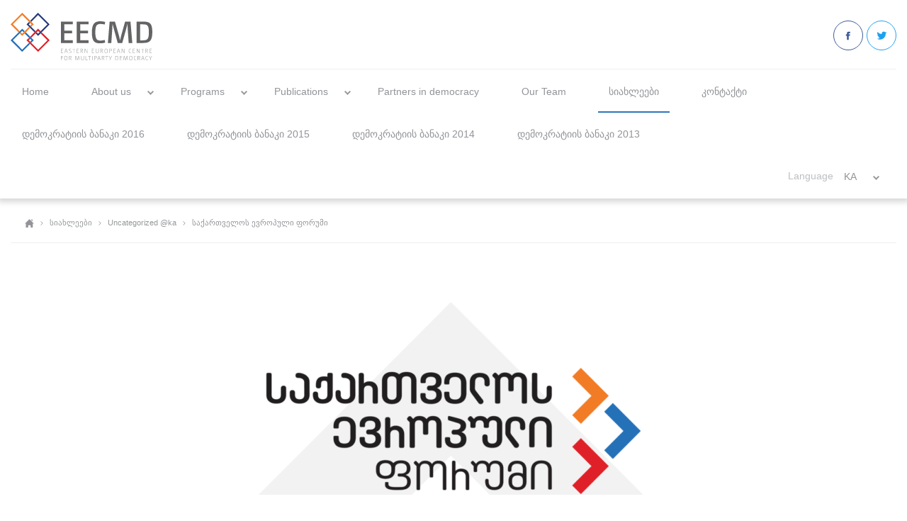

--- FILE ---
content_type: text/html; charset=UTF-8
request_url: https://eecmd.org/ka/european-forum-of-georgia/
body_size: 19511
content:

<!doctype html>
<html lang="ka-GE">
  <head>
  <meta charset="utf-8">
  <meta http-equiv="x-ua-compatible" content="ie=edge">
  <meta name="viewport" content="width=device-width, initial-scale=1">
  <meta name='robots' content='index, follow, max-image-preview:large, max-snippet:-1, max-video-preview:-1' />
	<style>img:is([sizes="auto" i], [sizes^="auto," i]) { contain-intrinsic-size: 3000px 1500px }</style>
	<link rel="alternate" hreflang="ge" href="https://eecmd.org/ka/european-forum-of-georgia/" />

	<!-- This site is optimized with the Yoast SEO plugin v24.9 - https://yoast.com/wordpress/plugins/seo/ -->
	<title>საქართველოს ევროპული ფორუმი - EECMD</title>
	<link rel="canonical" href="https://eecmd.org/ka/european-forum-of-georgia/" />
	<meta property="og:locale" content="ka_GE" />
	<meta property="og:type" content="article" />
	<meta property="og:title" content="საქართველოს ევროპული ფორუმი" />
	<meta property="og:description" content="სამოქალაქო საზოგადოების, მედიის, აკადემიური ორგანიზაციების და პოლიტიკური პარტიების წარმომადგენლები, გაერთიანებულნი რწმენით, რომ საქართველო უნდა იყოს დემოკრატიული სახელმწიფო, ევროკავშირისა და ჩრდილო ატლანტიკური ხელშეკრულების ორგანიზაციის წევრი." />
	<meta property="og:url" content="https://eecmd.org/ka/european-forum-of-georgia/" />
	<meta property="og:site_name" content="EECMD" />
	<meta property="article:publisher" content="https://www.facebook.com/EECMD" />
	<meta property="article:published_time" content="2022-03-04T09:06:27+00:00" />
	<meta property="article:modified_time" content="2023-03-21T10:13:13+00:00" />
	<meta property="og:image" content="https://eecmd.org/wp-content/uploads/2022/03/My-project-7.png" />
	<meta property="og:image:width" content="64" />
	<meta property="og:image:height" content="33" />
	<meta property="og:image:type" content="image/png" />
	<meta name="author" content="EECMD" />
	<meta name="twitter:card" content="summary_large_image" />
	<meta name="twitter:image" content="https://eecmd.org/wp-content/uploads/2022/03/My-project-7.png" />
	<meta name="twitter:creator" content="@EECMD_ORG" />
	<meta name="twitter:site" content="@EECMD_ORG" />
	<meta name="twitter:label1" content="Written by" />
	<meta name="twitter:data1" content="EECMD" />
	<meta name="twitter:label2" content="Est. reading time" />
	<meta name="twitter:data2" content="1 წუთი" />
	<script type="application/ld+json" class="yoast-schema-graph">{"@context":"https://schema.org","@graph":[{"@type":"Article","@id":"https://eecmd.org/ka/european-forum-of-georgia/#article","isPartOf":{"@id":"https://eecmd.org/ka/european-forum-of-georgia/"},"author":{"name":"EECMD","@id":"https://eecmd.org/#/schema/person/3c17a51728757764b210939b4e373528"},"headline":"საქართველოს ევროპული ფორუმი","datePublished":"2022-03-04T09:06:27+00:00","dateModified":"2023-03-21T10:13:13+00:00","mainEntityOfPage":{"@id":"https://eecmd.org/ka/european-forum-of-georgia/"},"wordCount":0,"commentCount":0,"publisher":{"@id":"https://eecmd.org/#organization"},"image":{"@id":"https://eecmd.org/ka/european-forum-of-georgia/#primaryimage"},"thumbnailUrl":"https://eecmd.org/wp-content/uploads/2022/03/Copy-of-GEF-FB-Post-1.png","articleSection":["Uncategorized @ka"],"inLanguage":"ka-GE","potentialAction":[{"@type":"CommentAction","name":"Comment","target":["https://eecmd.org/ka/european-forum-of-georgia/#respond"]}]},{"@type":"WebPage","@id":"https://eecmd.org/ka/european-forum-of-georgia/","url":"https://eecmd.org/ka/european-forum-of-georgia/","name":"საქართველოს ევროპული ფორუმი - EECMD","isPartOf":{"@id":"https://eecmd.org/#website"},"primaryImageOfPage":{"@id":"https://eecmd.org/ka/european-forum-of-georgia/#primaryimage"},"image":{"@id":"https://eecmd.org/ka/european-forum-of-georgia/#primaryimage"},"thumbnailUrl":"https://eecmd.org/wp-content/uploads/2022/03/Copy-of-GEF-FB-Post-1.png","datePublished":"2022-03-04T09:06:27+00:00","dateModified":"2023-03-21T10:13:13+00:00","breadcrumb":{"@id":"https://eecmd.org/ka/european-forum-of-georgia/#breadcrumb"},"inLanguage":"ka-GE","potentialAction":[{"@type":"ReadAction","target":["https://eecmd.org/ka/european-forum-of-georgia/"]}]},{"@type":"ImageObject","inLanguage":"ka-GE","@id":"https://eecmd.org/ka/european-forum-of-georgia/#primaryimage","url":"https://eecmd.org/wp-content/uploads/2022/03/Copy-of-GEF-FB-Post-1.png","contentUrl":"https://eecmd.org/wp-content/uploads/2022/03/Copy-of-GEF-FB-Post-1.png","width":64,"height":54},{"@type":"BreadcrumbList","@id":"https://eecmd.org/ka/european-forum-of-georgia/#breadcrumb","itemListElement":[{"@type":"ListItem","position":1,"name":"Home","item":"https://eecmd.org/ka/"},{"@type":"ListItem","position":2,"name":"სიახლეები","item":"https://eecmd.org/ka/news/"},{"@type":"ListItem","position":3,"name":"საქართველოს ევროპული ფორუმი"}]},{"@type":"WebSite","@id":"https://eecmd.org/#website","url":"https://eecmd.org/","name":"EECMD","description":"Eastern European Centre for Multiparty Democracy","publisher":{"@id":"https://eecmd.org/#organization"},"potentialAction":[{"@type":"SearchAction","target":{"@type":"EntryPoint","urlTemplate":"https://eecmd.org/?s={search_term_string}"},"query-input":{"@type":"PropertyValueSpecification","valueRequired":true,"valueName":"search_term_string"}}],"inLanguage":"ka-GE"},{"@type":"Organization","@id":"https://eecmd.org/#organization","name":"EECMD","url":"https://eecmd.org/","logo":{"@type":"ImageObject","inLanguage":"ka-GE","@id":"https://eecmd.org/#/schema/logo/image/","url":"https://eecmd.org/wp-content/uploads/2020/02/EECMD_logo_EN-tran-1.png","contentUrl":"https://eecmd.org/wp-content/uploads/2020/02/EECMD_logo_EN-tran-1.png","width":500,"height":353,"caption":"EECMD"},"image":{"@id":"https://eecmd.org/#/schema/logo/image/"},"sameAs":["https://www.facebook.com/EECMD","https://x.com/EECMD_ORG"]},{"@type":"Person","@id":"https://eecmd.org/#/schema/person/3c17a51728757764b210939b4e373528","name":"EECMD","image":{"@type":"ImageObject","inLanguage":"ka-GE","@id":"https://eecmd.org/#/schema/person/image/","url":"https://secure.gravatar.com/avatar/b703295763e4a010d6886ad0a5d0d80849537a37ac786abcab4772d75eb3fd36?s=96&d=mm&r=g","contentUrl":"https://secure.gravatar.com/avatar/b703295763e4a010d6886ad0a5d0d80849537a37ac786abcab4772d75eb3fd36?s=96&d=mm&r=g","caption":"EECMD"},"url":"https://eecmd.org/ka/author/eecmd/"}]}</script>
	<!-- / Yoast SEO plugin. -->


<link rel="alternate" type="application/rss+xml" title="EECMD &raquo; საქართველოს ევროპული ფორუმი კომენტარების RSS-არხი" href="https://eecmd.org/ka/european-forum-of-georgia/feed/" />
<script type="text/javascript">
/* <![CDATA[ */
window._wpemojiSettings = {"baseUrl":"https:\/\/s.w.org\/images\/core\/emoji\/16.0.1\/72x72\/","ext":".png","svgUrl":"https:\/\/s.w.org\/images\/core\/emoji\/16.0.1\/svg\/","svgExt":".svg","source":{"concatemoji":"https:\/\/eecmd.org\/wp-includes\/js\/wp-emoji-release.min.js?ver=6.8.3"}};
/*! This file is auto-generated */
!function(s,n){var o,i,e;function c(e){try{var t={supportTests:e,timestamp:(new Date).valueOf()};sessionStorage.setItem(o,JSON.stringify(t))}catch(e){}}function p(e,t,n){e.clearRect(0,0,e.canvas.width,e.canvas.height),e.fillText(t,0,0);var t=new Uint32Array(e.getImageData(0,0,e.canvas.width,e.canvas.height).data),a=(e.clearRect(0,0,e.canvas.width,e.canvas.height),e.fillText(n,0,0),new Uint32Array(e.getImageData(0,0,e.canvas.width,e.canvas.height).data));return t.every(function(e,t){return e===a[t]})}function u(e,t){e.clearRect(0,0,e.canvas.width,e.canvas.height),e.fillText(t,0,0);for(var n=e.getImageData(16,16,1,1),a=0;a<n.data.length;a++)if(0!==n.data[a])return!1;return!0}function f(e,t,n,a){switch(t){case"flag":return n(e,"\ud83c\udff3\ufe0f\u200d\u26a7\ufe0f","\ud83c\udff3\ufe0f\u200b\u26a7\ufe0f")?!1:!n(e,"\ud83c\udde8\ud83c\uddf6","\ud83c\udde8\u200b\ud83c\uddf6")&&!n(e,"\ud83c\udff4\udb40\udc67\udb40\udc62\udb40\udc65\udb40\udc6e\udb40\udc67\udb40\udc7f","\ud83c\udff4\u200b\udb40\udc67\u200b\udb40\udc62\u200b\udb40\udc65\u200b\udb40\udc6e\u200b\udb40\udc67\u200b\udb40\udc7f");case"emoji":return!a(e,"\ud83e\udedf")}return!1}function g(e,t,n,a){var r="undefined"!=typeof WorkerGlobalScope&&self instanceof WorkerGlobalScope?new OffscreenCanvas(300,150):s.createElement("canvas"),o=r.getContext("2d",{willReadFrequently:!0}),i=(o.textBaseline="top",o.font="600 32px Arial",{});return e.forEach(function(e){i[e]=t(o,e,n,a)}),i}function t(e){var t=s.createElement("script");t.src=e,t.defer=!0,s.head.appendChild(t)}"undefined"!=typeof Promise&&(o="wpEmojiSettingsSupports",i=["flag","emoji"],n.supports={everything:!0,everythingExceptFlag:!0},e=new Promise(function(e){s.addEventListener("DOMContentLoaded",e,{once:!0})}),new Promise(function(t){var n=function(){try{var e=JSON.parse(sessionStorage.getItem(o));if("object"==typeof e&&"number"==typeof e.timestamp&&(new Date).valueOf()<e.timestamp+604800&&"object"==typeof e.supportTests)return e.supportTests}catch(e){}return null}();if(!n){if("undefined"!=typeof Worker&&"undefined"!=typeof OffscreenCanvas&&"undefined"!=typeof URL&&URL.createObjectURL&&"undefined"!=typeof Blob)try{var e="postMessage("+g.toString()+"("+[JSON.stringify(i),f.toString(),p.toString(),u.toString()].join(",")+"));",a=new Blob([e],{type:"text/javascript"}),r=new Worker(URL.createObjectURL(a),{name:"wpTestEmojiSupports"});return void(r.onmessage=function(e){c(n=e.data),r.terminate(),t(n)})}catch(e){}c(n=g(i,f,p,u))}t(n)}).then(function(e){for(var t in e)n.supports[t]=e[t],n.supports.everything=n.supports.everything&&n.supports[t],"flag"!==t&&(n.supports.everythingExceptFlag=n.supports.everythingExceptFlag&&n.supports[t]);n.supports.everythingExceptFlag=n.supports.everythingExceptFlag&&!n.supports.flag,n.DOMReady=!1,n.readyCallback=function(){n.DOMReady=!0}}).then(function(){return e}).then(function(){var e;n.supports.everything||(n.readyCallback(),(e=n.source||{}).concatemoji?t(e.concatemoji):e.wpemoji&&e.twemoji&&(t(e.twemoji),t(e.wpemoji)))}))}((window,document),window._wpemojiSettings);
/* ]]> */
</script>
<style id='wp-emoji-styles-inline-css' type='text/css'>

	img.wp-smiley, img.emoji {
		display: inline !important;
		border: none !important;
		box-shadow: none !important;
		height: 1em !important;
		width: 1em !important;
		margin: 0 0.07em !important;
		vertical-align: -0.1em !important;
		background: none !important;
		padding: 0 !important;
	}
</style>
<link rel='stylesheet' id='wp-block-library-css' href='https://eecmd.org/wp-includes/css/dist/block-library/style.min.css?ver=6.8.3' type='text/css' media='all' />
<style id='classic-theme-styles-inline-css' type='text/css'>
/*! This file is auto-generated */
.wp-block-button__link{color:#fff;background-color:#32373c;border-radius:9999px;box-shadow:none;text-decoration:none;padding:calc(.667em + 2px) calc(1.333em + 2px);font-size:1.125em}.wp-block-file__button{background:#32373c;color:#fff;text-decoration:none}
</style>
<style id='global-styles-inline-css' type='text/css'>
:root{--wp--preset--aspect-ratio--square: 1;--wp--preset--aspect-ratio--4-3: 4/3;--wp--preset--aspect-ratio--3-4: 3/4;--wp--preset--aspect-ratio--3-2: 3/2;--wp--preset--aspect-ratio--2-3: 2/3;--wp--preset--aspect-ratio--16-9: 16/9;--wp--preset--aspect-ratio--9-16: 9/16;--wp--preset--color--black: #000000;--wp--preset--color--cyan-bluish-gray: #abb8c3;--wp--preset--color--white: #ffffff;--wp--preset--color--pale-pink: #f78da7;--wp--preset--color--vivid-red: #cf2e2e;--wp--preset--color--luminous-vivid-orange: #ff6900;--wp--preset--color--luminous-vivid-amber: #fcb900;--wp--preset--color--light-green-cyan: #7bdcb5;--wp--preset--color--vivid-green-cyan: #00d084;--wp--preset--color--pale-cyan-blue: #8ed1fc;--wp--preset--color--vivid-cyan-blue: #0693e3;--wp--preset--color--vivid-purple: #9b51e0;--wp--preset--gradient--vivid-cyan-blue-to-vivid-purple: linear-gradient(135deg,rgba(6,147,227,1) 0%,rgb(155,81,224) 100%);--wp--preset--gradient--light-green-cyan-to-vivid-green-cyan: linear-gradient(135deg,rgb(122,220,180) 0%,rgb(0,208,130) 100%);--wp--preset--gradient--luminous-vivid-amber-to-luminous-vivid-orange: linear-gradient(135deg,rgba(252,185,0,1) 0%,rgba(255,105,0,1) 100%);--wp--preset--gradient--luminous-vivid-orange-to-vivid-red: linear-gradient(135deg,rgba(255,105,0,1) 0%,rgb(207,46,46) 100%);--wp--preset--gradient--very-light-gray-to-cyan-bluish-gray: linear-gradient(135deg,rgb(238,238,238) 0%,rgb(169,184,195) 100%);--wp--preset--gradient--cool-to-warm-spectrum: linear-gradient(135deg,rgb(74,234,220) 0%,rgb(151,120,209) 20%,rgb(207,42,186) 40%,rgb(238,44,130) 60%,rgb(251,105,98) 80%,rgb(254,248,76) 100%);--wp--preset--gradient--blush-light-purple: linear-gradient(135deg,rgb(255,206,236) 0%,rgb(152,150,240) 100%);--wp--preset--gradient--blush-bordeaux: linear-gradient(135deg,rgb(254,205,165) 0%,rgb(254,45,45) 50%,rgb(107,0,62) 100%);--wp--preset--gradient--luminous-dusk: linear-gradient(135deg,rgb(255,203,112) 0%,rgb(199,81,192) 50%,rgb(65,88,208) 100%);--wp--preset--gradient--pale-ocean: linear-gradient(135deg,rgb(255,245,203) 0%,rgb(182,227,212) 50%,rgb(51,167,181) 100%);--wp--preset--gradient--electric-grass: linear-gradient(135deg,rgb(202,248,128) 0%,rgb(113,206,126) 100%);--wp--preset--gradient--midnight: linear-gradient(135deg,rgb(2,3,129) 0%,rgb(40,116,252) 100%);--wp--preset--font-size--small: 13px;--wp--preset--font-size--medium: 20px;--wp--preset--font-size--large: 36px;--wp--preset--font-size--x-large: 42px;--wp--preset--spacing--20: 0.44rem;--wp--preset--spacing--30: 0.67rem;--wp--preset--spacing--40: 1rem;--wp--preset--spacing--50: 1.5rem;--wp--preset--spacing--60: 2.25rem;--wp--preset--spacing--70: 3.38rem;--wp--preset--spacing--80: 5.06rem;--wp--preset--shadow--natural: 6px 6px 9px rgba(0, 0, 0, 0.2);--wp--preset--shadow--deep: 12px 12px 50px rgba(0, 0, 0, 0.4);--wp--preset--shadow--sharp: 6px 6px 0px rgba(0, 0, 0, 0.2);--wp--preset--shadow--outlined: 6px 6px 0px -3px rgba(255, 255, 255, 1), 6px 6px rgba(0, 0, 0, 1);--wp--preset--shadow--crisp: 6px 6px 0px rgba(0, 0, 0, 1);}:where(.is-layout-flex){gap: 0.5em;}:where(.is-layout-grid){gap: 0.5em;}body .is-layout-flex{display: flex;}.is-layout-flex{flex-wrap: wrap;align-items: center;}.is-layout-flex > :is(*, div){margin: 0;}body .is-layout-grid{display: grid;}.is-layout-grid > :is(*, div){margin: 0;}:where(.wp-block-columns.is-layout-flex){gap: 2em;}:where(.wp-block-columns.is-layout-grid){gap: 2em;}:where(.wp-block-post-template.is-layout-flex){gap: 1.25em;}:where(.wp-block-post-template.is-layout-grid){gap: 1.25em;}.has-black-color{color: var(--wp--preset--color--black) !important;}.has-cyan-bluish-gray-color{color: var(--wp--preset--color--cyan-bluish-gray) !important;}.has-white-color{color: var(--wp--preset--color--white) !important;}.has-pale-pink-color{color: var(--wp--preset--color--pale-pink) !important;}.has-vivid-red-color{color: var(--wp--preset--color--vivid-red) !important;}.has-luminous-vivid-orange-color{color: var(--wp--preset--color--luminous-vivid-orange) !important;}.has-luminous-vivid-amber-color{color: var(--wp--preset--color--luminous-vivid-amber) !important;}.has-light-green-cyan-color{color: var(--wp--preset--color--light-green-cyan) !important;}.has-vivid-green-cyan-color{color: var(--wp--preset--color--vivid-green-cyan) !important;}.has-pale-cyan-blue-color{color: var(--wp--preset--color--pale-cyan-blue) !important;}.has-vivid-cyan-blue-color{color: var(--wp--preset--color--vivid-cyan-blue) !important;}.has-vivid-purple-color{color: var(--wp--preset--color--vivid-purple) !important;}.has-black-background-color{background-color: var(--wp--preset--color--black) !important;}.has-cyan-bluish-gray-background-color{background-color: var(--wp--preset--color--cyan-bluish-gray) !important;}.has-white-background-color{background-color: var(--wp--preset--color--white) !important;}.has-pale-pink-background-color{background-color: var(--wp--preset--color--pale-pink) !important;}.has-vivid-red-background-color{background-color: var(--wp--preset--color--vivid-red) !important;}.has-luminous-vivid-orange-background-color{background-color: var(--wp--preset--color--luminous-vivid-orange) !important;}.has-luminous-vivid-amber-background-color{background-color: var(--wp--preset--color--luminous-vivid-amber) !important;}.has-light-green-cyan-background-color{background-color: var(--wp--preset--color--light-green-cyan) !important;}.has-vivid-green-cyan-background-color{background-color: var(--wp--preset--color--vivid-green-cyan) !important;}.has-pale-cyan-blue-background-color{background-color: var(--wp--preset--color--pale-cyan-blue) !important;}.has-vivid-cyan-blue-background-color{background-color: var(--wp--preset--color--vivid-cyan-blue) !important;}.has-vivid-purple-background-color{background-color: var(--wp--preset--color--vivid-purple) !important;}.has-black-border-color{border-color: var(--wp--preset--color--black) !important;}.has-cyan-bluish-gray-border-color{border-color: var(--wp--preset--color--cyan-bluish-gray) !important;}.has-white-border-color{border-color: var(--wp--preset--color--white) !important;}.has-pale-pink-border-color{border-color: var(--wp--preset--color--pale-pink) !important;}.has-vivid-red-border-color{border-color: var(--wp--preset--color--vivid-red) !important;}.has-luminous-vivid-orange-border-color{border-color: var(--wp--preset--color--luminous-vivid-orange) !important;}.has-luminous-vivid-amber-border-color{border-color: var(--wp--preset--color--luminous-vivid-amber) !important;}.has-light-green-cyan-border-color{border-color: var(--wp--preset--color--light-green-cyan) !important;}.has-vivid-green-cyan-border-color{border-color: var(--wp--preset--color--vivid-green-cyan) !important;}.has-pale-cyan-blue-border-color{border-color: var(--wp--preset--color--pale-cyan-blue) !important;}.has-vivid-cyan-blue-border-color{border-color: var(--wp--preset--color--vivid-cyan-blue) !important;}.has-vivid-purple-border-color{border-color: var(--wp--preset--color--vivid-purple) !important;}.has-vivid-cyan-blue-to-vivid-purple-gradient-background{background: var(--wp--preset--gradient--vivid-cyan-blue-to-vivid-purple) !important;}.has-light-green-cyan-to-vivid-green-cyan-gradient-background{background: var(--wp--preset--gradient--light-green-cyan-to-vivid-green-cyan) !important;}.has-luminous-vivid-amber-to-luminous-vivid-orange-gradient-background{background: var(--wp--preset--gradient--luminous-vivid-amber-to-luminous-vivid-orange) !important;}.has-luminous-vivid-orange-to-vivid-red-gradient-background{background: var(--wp--preset--gradient--luminous-vivid-orange-to-vivid-red) !important;}.has-very-light-gray-to-cyan-bluish-gray-gradient-background{background: var(--wp--preset--gradient--very-light-gray-to-cyan-bluish-gray) !important;}.has-cool-to-warm-spectrum-gradient-background{background: var(--wp--preset--gradient--cool-to-warm-spectrum) !important;}.has-blush-light-purple-gradient-background{background: var(--wp--preset--gradient--blush-light-purple) !important;}.has-blush-bordeaux-gradient-background{background: var(--wp--preset--gradient--blush-bordeaux) !important;}.has-luminous-dusk-gradient-background{background: var(--wp--preset--gradient--luminous-dusk) !important;}.has-pale-ocean-gradient-background{background: var(--wp--preset--gradient--pale-ocean) !important;}.has-electric-grass-gradient-background{background: var(--wp--preset--gradient--electric-grass) !important;}.has-midnight-gradient-background{background: var(--wp--preset--gradient--midnight) !important;}.has-small-font-size{font-size: var(--wp--preset--font-size--small) !important;}.has-medium-font-size{font-size: var(--wp--preset--font-size--medium) !important;}.has-large-font-size{font-size: var(--wp--preset--font-size--large) !important;}.has-x-large-font-size{font-size: var(--wp--preset--font-size--x-large) !important;}
:where(.wp-block-post-template.is-layout-flex){gap: 1.25em;}:where(.wp-block-post-template.is-layout-grid){gap: 1.25em;}
:where(.wp-block-columns.is-layout-flex){gap: 2em;}:where(.wp-block-columns.is-layout-grid){gap: 2em;}
:root :where(.wp-block-pullquote){font-size: 1.5em;line-height: 1.6;}
</style>
<link rel='stylesheet' id='wpml-legacy-dropdown-0-css' href='https://eecmd.org/wp-content/plugins/sitepress-multilingual-cms/templates/language-switchers/legacy-dropdown/style.min.css?ver=1' type='text/css' media='all' />
<link rel='stylesheet' id='wpml-legacy-horizontal-list-0-css' href='https://eecmd.org/wp-content/plugins/sitepress-multilingual-cms/templates/language-switchers/legacy-list-horizontal/style.min.css?ver=1' type='text/css' media='all' />
<link rel='stylesheet' id='sage/css-css' href='https://eecmd.org/wp-content/themes/eecmd/dist/styles/main.css' type='text/css' media='all' />
<script type="text/javascript" src="https://eecmd.org/wp-content/plugins/sitepress-multilingual-cms/templates/language-switchers/legacy-dropdown/script.min.js?ver=1" id="wpml-legacy-dropdown-0-js"></script>
<script type="text/javascript" src="https://eecmd.org/wp-includes/js/jquery/jquery.min.js?ver=3.7.1" id="jquery-core-js"></script>
<script type="text/javascript" src="https://eecmd.org/wp-includes/js/jquery/jquery-migrate.min.js?ver=3.4.1" id="jquery-migrate-js"></script>
<link rel="https://api.w.org/" href="https://eecmd.org/ka/wp-json/" /><link rel="alternate" title="JSON" type="application/json" href="https://eecmd.org/ka/wp-json/wp/v2/posts/6616" /><link rel="EditURI" type="application/rsd+xml" title="RSD" href="https://eecmd.org/xmlrpc.php?rsd" />
<meta name="generator" content="WordPress 6.8.3" />
<link rel='shortlink' href='https://eecmd.org/ka/?p=6616' />
<link rel="alternate" title="oEmbed (JSON)" type="application/json+oembed" href="https://eecmd.org/ka/wp-json/oembed/1.0/embed?url=https%3A%2F%2Feecmd.org%2Fka%2Feuropean-forum-of-georgia%2F" />
<link rel="alternate" title="oEmbed (XML)" type="text/xml+oembed" href="https://eecmd.org/ka/wp-json/oembed/1.0/embed?url=https%3A%2F%2Feecmd.org%2Fka%2Feuropean-forum-of-georgia%2F&#038;format=xml" />
<meta name="generator" content="WPML ver:4.7.6 stt:1,64,55;" />
<link rel="icon" href="https://eecmd.org/wp-content/uploads/2017/08/cropped-EECMD_logo_CMYK_EN1-32x32.jpg" sizes="32x32" />
<link rel="icon" href="https://eecmd.org/wp-content/uploads/2017/08/cropped-EECMD_logo_CMYK_EN1-192x192.jpg" sizes="192x192" />
<link rel="apple-touch-icon" href="https://eecmd.org/wp-content/uploads/2017/08/cropped-EECMD_logo_CMYK_EN1-180x180.jpg" />
<meta name="msapplication-TileImage" content="https://eecmd.org/wp-content/uploads/2017/08/cropped-EECMD_logo_CMYK_EN1-270x270.jpg" />
  <!-- Global site tag (gtag.js) - Google Analytics -->
  <script async src="https://www.googletagmanager.com/gtag/js?id=UA-178675609-2"></script>
  <script>
	  window.dataLayer = window.dataLayer || [];
	  function gtag(){dataLayer.push(arguments);}
	  gtag('js', new Date());

	  gtag('config', 'UA-178675609-2');
	</script>
</head>
  <body class="wp-singular post-template-default single single-post postid-6616 single-format-standard wp-theme-eecmd european-forum-of-georgia">

    <script>
    window.fbAsyncInit = function() {
      FB.init({
        appId      : '1800895143260017',
        xfbml      : true,
        version    : 'v2.10'
      });
      FB.AppEvents.logPageView();
    };

    (function(d, s, id){
      var js, fjs = d.getElementsByTagName(s)[0];
      if (d.getElementById(id)) {return;}
      js = d.createElement(s); js.id = id;
      js.src = "//connect.facebook.net/en_US/sdk.js";
      fjs.parentNode.insertBefore(js, fjs);
    }(document, 'script', 'facebook-jssdk'));
    </script>

    <div class="eecmd-page">
    <!--[if IE]>
      <div class="alert alert-warning">
        You are using an <strong>outdated</strong> browser. Please <a href="http://browsehappy.com/">upgrade your browser</a> to improve your experience.      </div>
    <![endif]-->
    <header class="banner">
  <div class="container">

    <button type="button" data-target="#navbarCollapse" class="navbar-toggle">
        <span class="sr-only">Toggle navigation</span>
        <span class="icon-bar"></span>
        <span class="icon-bar"></span>
        <span class="icon-bar"></span>
    </button>

    <div class="header hlp-dt-flex flex-jcsb flex-aic">
      <a class="brand" href="https://eecmd.org/ka/">EECMD</a>
      <div class="social-icons hidden-xs hlp-mt-15 hlp-flex">
        <a href="" target="_blank" class="icon-fb hlp-mr-5">
          <svg xmlns="http://www.w3.org/2000/svg" viewBox="516.5 31.5 43 43">
    <defs>
        <style>
            .fb-outline {
                fill: #fff;
                stroke: #3b5997
            }

            .fb-icon {
                fill: #3b5997
            }
        </style>
    </defs>
    <g id="icon-fb" data-name="Group 32" transform="translate(-830)">
        <path id="Path_184" data-name="Path 184" class="fb-outline" d="M21 0A21 21 0 1 1 0 21 21 21 0 0 1 21 0z" transform="translate(1347 32)" />
        <path id="iconmonstr-facebook-1" class="fb-icon" d="M7.5 3.995H6v2h1.5v5.992H10V5.992h1.819l.179-2h-2v-.83c0-.477.1-.666.557-.666h1.441V0h-1.9C8.295 0 7.5.79 7.5 2.3z" transform="translate(1358.752 47.504)" />
    </g>
</svg>
        </a>
        <a href="" target="_blank" class="icon-twitter">
          <svg xmlns="http://www.w3.org/2000/svg" viewBox="568.5 31.5 43 43">
  <defs>
    <style>
      .twitter-outline {
        fill: #fff;
        stroke: #1ca1f2;
      }

      .twitter-icon {
        fill: #1ca1f2;
      }
    </style>
  </defs>
  <g id="icon-twitter" data-name="Group 42" transform="translate(-830)">
    <path id="Path_194" data-name="Path 194" class="twitter-outline" d="M21,0A21,21,0,1,1,0,21,21,21,0,0,1,21,0Z" transform="translate(1399 32)"/>
    <path id="iconmonstr-twitter-1" class="twitter-icon" d="M14.136,3.608a5.79,5.79,0,0,1-1.666.456,2.9,2.9,0,0,0,1.275-1.6,5.81,5.81,0,0,1-1.842.7A2.9,2.9,0,0,0,6.961,5.809,8.233,8.233,0,0,1,.984,2.779a2.9,2.9,0,0,0,.9,3.872A2.888,2.888,0,0,1,.568,6.288a2.9,2.9,0,0,0,2.326,2.88,2.907,2.907,0,0,1-1.31.049,2.9,2.9,0,0,0,2.709,2.014A5.831,5.831,0,0,1,0,12.433a8.21,8.21,0,0,0,4.446,1.3,8.2,8.2,0,0,0,8.243-8.627,5.9,5.9,0,0,0,1.447-1.5Z" transform="translate(1413.39 45.256)"/>
  </g>
</svg>
        </a>
      </div>
    </div>

    <div class="header-hr"></div>

    <nav class="nav-primary navbar">
      <div id="navbarCollapse">
      <div class="menu-primary-nav-container"><ul id="menu-primary-nav" class="nav navbar-nav menu-primary-nav"><li id="menu-item-22" class="menu-item menu-item-type-custom menu-item-object-custom menu-item-22"><a href="https://eecmd.org/">Home</a></li>
<li id="menu-item-120" class="menu-item menu-item-type-custom menu-item-object-custom menu-item-has-children menu-item-120"><a href="#">About us</a>
<ul class="sub-menu">
	<li id="menu-item-27" class="menu-item menu-item-type-post_type menu-item-object-page menu-item-27"><a href="https://eecmd.org/ka/%e1%83%a1%e1%83%90%e1%83%a5%e1%83%90%e1%83%a0%e1%83%97%e1%83%95%e1%83%94%e1%83%9a%e1%83%9d-2/">საქართველო</a></li>
	<li id="menu-item-29" class="menu-item menu-item-type-post_type menu-item-object-page menu-item-29"><a href="https://eecmd.org/ka/%e1%83%a3%e1%83%99%e1%83%a0%e1%83%90%e1%83%98%e1%83%9c%e1%83%90-2/">უკრაინა</a></li>
	<li id="menu-item-4430" class="menu-item menu-item-type-post_type menu-item-object-page menu-item-4430"><a href="https://eecmd.org/ka/%e1%83%a1%e1%83%94%e1%83%a5%e1%83%a1%e1%83%a3%e1%83%90%e1%83%9a%e1%83%a3%e1%83%a0%e1%83%98-%e1%83%a8%e1%83%94%e1%83%95%e1%83%98%e1%83%ac%e1%83%a0%e1%83%9d%e1%83%94%e1%83%91%e1%83%98%e1%83%a1/">სექსუალური შევიწროების საწინააღმდეგო პოლიტიკა</a></li>
</ul>
</li>
<li id="menu-item-142" class="menu-item menu-item-type-custom menu-item-object-custom menu-item-has-children menu-item-142"><a href="#">Programs</a>
<ul class="sub-menu">
	<li id="menu-item-454" class="menu-item menu-item-type-post_type menu-item-object-page menu-item-454"><a href="https://eecmd.org/ka/%e1%83%9e%e1%83%9d%e1%83%9a%e1%83%98%e1%83%a2%e1%83%98%e1%83%99%e1%83%a3%e1%83%a0%e1%83%98-%e1%83%9e%e1%83%90%e1%83%a0%e1%83%a2%e1%83%98%e1%83%94%e1%83%91%e1%83%98/">პოლიტიკური პარტიები</a></li>
	<li id="menu-item-143" class="menu-item menu-item-type-post_type menu-item-object-page menu-item-has-children menu-item-143"><a href="https://eecmd.org/ka/%e1%83%9e%e1%83%9d%e1%83%9a%e1%83%98%e1%83%a2%e1%83%98%e1%83%99%e1%83%a3%e1%83%a0%e1%83%98-%e1%83%92%e1%83%90%e1%83%9c%e1%83%90%e1%83%97%e1%83%9a%e1%83%94%e1%83%91%e1%83%90/">პოლიტიკური განათლება</a>
	<ul class="sub-menu">
		<li id="menu-item-2078" class="menu-item menu-item-type-post_type menu-item-object-page menu-item-2078"><a href="https://eecmd.org/ka/%e1%83%93%e1%83%94%e1%83%9b%e1%83%9d%e1%83%99%e1%83%a0%e1%83%90%e1%83%a2%e1%83%98%e1%83%98%e1%83%a1-%e1%83%a1%e1%83%99%e1%83%9d%e1%83%9a%e1%83%94%e1%83%91%e1%83%98-2/">დემოკრატიის სკოლები</a></li>
		<li id="menu-item-2077" class="menu-item menu-item-type-post_type menu-item-object-page menu-item-has-children menu-item-2077"><a href="https://eecmd.org/ka/democracy-leader-awards/">დემოკრატიის ლიდერის ჯილდო</a>
		<ul class="sub-menu">
			<li id="menu-item-2116" class="menu-item menu-item-type-post_type menu-item-object-page menu-item-2116"><a href="https://eecmd.org/ka/%e1%83%93%e1%83%94%e1%83%9b%e1%83%9d%e1%83%99%e1%83%a0%e1%83%90%e1%83%a2%e1%83%98%e1%83%98%e1%83%a1-%e1%83%9a%e1%83%98%e1%83%93%e1%83%94%e1%83%a0%e1%83%98-2016/">დემოკრატიის ლიდერი 2016</a></li>
			<li id="menu-item-6275" class="menu-item menu-item-type-post_type menu-item-object-page menu-item-6275"><a href="https://eecmd.org/ka/%e1%83%93%e1%83%94%e1%83%9b%e1%83%9d%e1%83%99%e1%83%a0%e1%83%90%e1%83%a2%e1%83%98%e1%83%98%e1%83%a1-%e1%83%9a%e1%83%98%e1%83%93%e1%83%94%e1%83%a0%e1%83%98-2021/">დემოკრატიის ლიდერი 2021</a></li>
		</ul>
</li>
	</ul>
</li>
	<li id="menu-item-514" class="menu-item menu-item-type-post_type menu-item-object-page menu-item-514"><a href="https://eecmd.org/ka/%e1%83%a0%e1%83%94%e1%83%92%e1%83%98%e1%83%9d%e1%83%9c%e1%83%a3%e1%83%9a%e1%83%98-%e1%83%9e%e1%83%9d%e1%83%9a%e1%83%98%e1%83%a2%e1%83%98%e1%83%99%e1%83%a3%e1%83%a0%e1%83%98-%e1%83%93%e1%83%98%e1%83%90/">რეგიონული პოლიტიკური დიალოგი</a></li>
</ul>
</li>
<li id="menu-item-49" class="menu-item menu-item-type-post_type_archive menu-item-object-cpt_publications menu-item-has-children menu-item-49"><a href="https://eecmd.org/ka/publication/">Publications</a>
<ul class="sub-menu">
	<li id="menu-item-5989" class="menu-item menu-item-type-taxonomy menu-item-object-publications_category menu-item-5989"><a href="https://eecmd.org/ka/publication/category/citizen-vision-documents/">Citizen Vision Documents</a></li>
</ul>
</li>
<li id="menu-item-28" class="menu-item menu-item-type-post_type menu-item-object-page menu-item-28"><a href="https://eecmd.org/ka/partners/">Partners in democracy</a></li>
<li id="menu-item-99" class="menu-item menu-item-type-post_type_archive menu-item-object-cpt_teams menu-item-99"><a href="https://eecmd.org/ka/team/">Our Team</a></li>
<li id="menu-item-36" class="news-archive menu-item menu-item-type-post_type menu-item-object-page current_page_parent menu-item-36"><a href="https://eecmd.org/ka/news/">სიახლეები</a></li>
<li id="menu-item-26" class="menu-item menu-item-type-post_type menu-item-object-page menu-item-26"><a href="https://eecmd.org/ka/%e1%83%99%e1%83%9d%e1%83%9c%e1%83%a2%e1%83%90%e1%83%a5%e1%83%a2%e1%83%98-2/">კონტაქტი</a></li>
<li id="menu-item-2149" class="menu-item menu-item-type-post_type menu-item-object-page menu-item-2149"><a href="https://eecmd.org/ka/%e1%83%93%e1%83%94%e1%83%9b%e1%83%9d%e1%83%99%e1%83%a0%e1%83%90%e1%83%a2%e1%83%98%e1%83%98%e1%83%a1-%e1%83%91%e1%83%90%e1%83%9c%e1%83%90%e1%83%99%e1%83%98-2016/">დემოკრატიის ბანაკი 2016</a></li>
<li id="menu-item-2150" class="menu-item menu-item-type-post_type menu-item-object-page menu-item-2150"><a href="https://eecmd.org/ka/%e1%83%93%e1%83%94%e1%83%9b%e1%83%9d%e1%83%99%e1%83%a0%e1%83%90%e1%83%a2%e1%83%98%e1%83%98%e1%83%a1-%e1%83%91%e1%83%90%e1%83%9c%e1%83%90%e1%83%99%e1%83%98-2015/">დემოკრატიის ბანაკი 2015</a></li>
<li id="menu-item-2151" class="menu-item menu-item-type-post_type menu-item-object-page menu-item-2151"><a href="https://eecmd.org/ka/%e1%83%93%e1%83%94%e1%83%9b%e1%83%9d%e1%83%99%e1%83%a0%e1%83%90%e1%83%a2%e1%83%98%e1%83%98%e1%83%a1-%e1%83%91%e1%83%90%e1%83%9c%e1%83%90%e1%83%99%e1%83%98-2014/">დემოკრატიის ბანაკი 2014</a></li>
<li id="menu-item-2152" class="menu-item menu-item-type-post_type menu-item-object-page menu-item-2152"><a href="https://eecmd.org/ka/%e1%83%93%e1%83%94%e1%83%9b%e1%83%9d%e1%83%99%e1%83%a0%e1%83%90%e1%83%a2%e1%83%98%e1%83%98%e1%83%a1-%e1%83%91%e1%83%90%e1%83%9c%e1%83%90%e1%83%99%e1%83%98-2013/">დემოკრატიის ბანაკი 2013</a></li>
</ul></div>
      <div class="clearfix language-switcher hidden-xs">
        <span class="title">Language</span><ul class="nav navbar-nav hidden-xs">
	<li id="" class="menu-item menu-item-type-custom menu-item-object-custom menu-item-has-children "><a href="#">KA</a>
	<ul class="sub-menu sub-lang">
				<li id="" class="menu-item ">
			<a href="https://eecmd.org/ka/european-forum-of-georgia/">Georgian</a>
		</li>
			</ul>
	</li>
</ul>

<div class="visible-xs">
<button data-toggle="collapse" class="lang-nav">
	<span class="hlp-flex flex-jcsb flex-aic">
		<span class="title">Language</span>
		<span class="current-language">
			KA		</span>
	</span>
</button>
<div id="language_switcher" class="mobile-language-dropdown">
	<ul class="sub-menu sub-lang">
					<li id="" class="menu-item ">
				<a href="https://eecmd.org/ka/european-forum-of-georgia/">Georgian</a>
			</li>
				</ul>
</div>
</div>
      </div>

      <div class="clearfix language-switcher-mobile visible-xs">
        <ul class="nav navbar-nav hidden-xs">
	<li id="" class="menu-item menu-item-type-custom menu-item-object-custom menu-item-has-children "><a href="#">KA</a>
	<ul class="sub-menu sub-lang">
				<li id="" class="menu-item ">
			<a href="https://eecmd.org/ka/european-forum-of-georgia/">Georgian</a>
		</li>
			</ul>
	</li>
</ul>

<div class="visible-xs">
<button data-toggle="collapse" class="lang-nav">
	<span class="hlp-flex flex-jcsb flex-aic">
		<span class="title">Language</span>
		<span class="current-language">
			KA		</span>
	</span>
</button>
<div id="language_switcher" class="mobile-language-dropdown">
	<ul class="sub-menu sub-lang">
					<li id="" class="menu-item ">
				<a href="https://eecmd.org/ka/european-forum-of-georgia/">Georgian</a>
			</li>
				</ul>
</div>
</div>
      </div>

      <div class="social-icons visible-xs hlp-mt-25 hlp-ml-30">
        <a href="" target="_blank" class="icon-fb hlp-mr-5">
          <img src="https://eecmd.org/wp-content/themes/eecmd/dist/images/inline-fb.svg" alt="" width="42">
        </a>
        <a href="" target="_blank" class="icon-twitter">
          <img src="https://eecmd.org/wp-content/themes/eecmd/dist/images/inline-twitter.svg" alt="" width="42">
        </a>
      </div>
      </div>
    </nav>
  </div>
</header>
        <div class="container">
      <div class="nav-breadcrumb">
        <!-- Breadcrumb NavXT 7.4.1 -->
<a property="item" typeof="WebPage" title="Go to EECMD." href="https://eecmd.org/ka/" class="home breadcrumb-home"><span property="name"></span></a><div class="breadcrumb-separator"></div><span property="itemListElement" typeof="ListItem"><a property="item" typeof="WebPage" title="Go to სიახლეები." href="https://eecmd.org/ka/news/" class="post-root post post-post"><span property="name">სიახლეები</span></a><meta property="position" content="2"></span><div class="breadcrumb-separator"></div><span property="itemListElement" typeof="ListItem"><a property="item" typeof="WebPage" title="Go to the Uncategorized @ka category archives." href="https://eecmd.org/ka/category/uncategorized-ka/" class="taxonomy category"><span property="name">Uncategorized @ka</span></a><meta property="position" content="3"></span><div class="breadcrumb-separator"></div><span property="itemListElement" typeof="ListItem"><span property="name">საქართველოს ევროპული ფორუმი</span><meta property="position" content="4"></span>      </div>
    </div>
        <div class="wrap" role="document">
      <div class="content">
        <main>
          <div class="container">
  <div class="single-content">
    
      <article class="post-6616 post type-post status-publish format-standard has-post-thumbnail hentry category-uncategorized-ka">

      <div class="featured-image">
          <img width="560" height="315" src="https://eecmd.org/wp-content/uploads/2022/03/Copy-of-GEF-FB-Post-1-560x315.png" class="responsive-img wp-post-image" alt="" decoding="async" fetchpriority="high" srcset="https://eecmd.org/wp-content/uploads/2022/03/Copy-of-GEF-FB-Post-1-560x315.png 560w, https://eecmd.org/wp-content/uploads/2022/03/Copy-of-GEF-FB-Post-1-160x90.png 160w, https://eecmd.org/wp-content/uploads/2022/03/Copy-of-GEF-FB-Post-1-400x225.png 400w" sizes="(max-width: 560px) 100vw, 560px" />      </div>

      <div class="entry-content">
        <div class="entry-title">საქართველოს ევროპული ფორუმი</div>
        <div class='content-text'><p style="text-align: justify">სამოქალაქო საზოგადოების, მედიის, აკადემიური ორგანიზაციების და პოლიტიკური პარტიების წარმომადგენლები, გაერთიანებულნი რწმენით, რომ საქართველო უნდა იყოს დემოკრატიული სახელმწიფო, ევროკავშირისა და ჩრდილო ატლანტიკური ხელშეკრულების ორგანიზაციის წევრი</p>
<p style="text-align: justify">• სოლიდარობასა და მხარდაჭერას უცხადებენ საქართველოს საუკეთესო მეგობარ სახელმწიფოს &#8211; უკრაინასა და მის გმირ ხალხს<br />
• თვლიან, რომ დემოკრატიის მშენებლობის და ევროკავშირსა და ნატოში ინტეგრაციის ამოცანები ზეპარტიულია, სცდება პარტიულ თუ იდეოლოგიურ სხვაობებს და წარმოადგენს საერთო ეროვნულ ინტერესს<br />
• აცხადებენ, რომ რუსეთის უკრაინაში სამხედრო შეჭრა არის ჰუმანიტარული და სამხედრო დანაშაული უკრაინელი ხალხის წინააღმდეგ და ასევე, პირდაპირი საფრთხეც საქართველოს ეროვნული უსაფრთხოებისა და მშვიდობისთვის<br />
• და რომ ამ საფრთხეების განეიტრალებასა და შესუსტებას სჭირდება არა უმოქმედობა, არამედ სამხედრო, პოლიტიკური და სამოქალაქო მედეგობის გაძლიერება ქვეყანაში.</p>
<p style="text-align: justify">აუცილებლად მიიჩნევენ ფართო და ინკლუზიურ სამოქალაქო და პოლიტიკურ კოორდინაციას და საერთო ძალისხმევის უკეთ ორგანიზებას.</p>
<p style="text-align: justify">ამისათვის, დეკლარაციაზე ხელისმომწერი ორგანიზაციები და მოქალაქეები:</p>
<p style="text-align: justify">• ქმნიან „საქართველოს ევროპულ ფორუმს“, როგორც ინსტრუმენტს პროდემოკრატიული ორგანიზაციების უფრო ინტენსიური თანამშრომლობისა და ერთობლივი ინიციატივებისთვის<br />
• „საქართველოს ევროპული ფორუმი“ იქნება ერთობლივი კონსულტაციის, დაგეგმვისა და ორგანიზების ღია და დემოკრატიული პლატფორმა<br />
• ფორუმს ნებისმიერ დროს შეუძლია შეუერთდეს ნებისმიერი ორგანიზაცია და მოქალაქე, რომელიც აღიარებს დემოკრატიის ძირითად ფასეულობებს და მხარს უჭერს საქართველოს სწრაფვას ევროკავშირისა და ნატოსკენ.</p>
<p style="text-align: justify">„საქართველოს ევროპული ფორუმის“ მონაწილეები მოუწოდებენ საქართველოს პარლამენტსა და მთავრობას:</p>
<p style="text-align: justify">1. უზრუნველყოს საქართველოს ევროკავშირში გაწევრიანებისათვის საჭირო ნაბიჯების უახლოესი დღეების განმავლობაში გადადგმა, სათანადო რეფორმებისა და ცვლილებების ეფექტური განხორციელება და ამ პროცესის გამჭვირვალედ წარმართვა;<br />
2. გადადგას ქმედითი ნაბიჯები უკრაინასთან ურთიერთობის სასწრაფოდ მოსაგვარებლად და ევროკავშირთან ასოცირების ხელშეკრულების შესაბამისად მოახდინოს საგარეო და უსაფრთხოების პოლიტიკის მაქსიმალური სინქრონიზაცია ევროკავშირთან<br />
3. უახლოეს ხანებში განახორციელოს საქართველოს თავდაცვის შესაძლებლობათა მიმოხილვა და როგორც საპარლამენტო, ისე საჯარო ფორმატებში, განიხილოს ქვეყნის თავდაცვისუნარიანობის განმტკიცების გზები და მიიღოს სწრაფი ზომები უსაფრთხოების და თავდაცვისუნარიანობის ხარისხობრივად ასამაღლებლად, მათ შორის საოკუპაციო ხაზის გასწვრივ;<br />
4. მიიღოს ეფექტური და სწრაფი ზომები რუსული პროპაგანდის, დეზინფორმაციის და ჰიბრიდული ომის სხვა ინსტრუმენტების ეფექტურად აღსაკვეთად და გასაუვნებელყოფლად საქართველოში<br />
5. უახლოეს დღეებში საქართველოს პარლამენტმა საკომიტეტო და პლენარულ სხდომებზე განიხილოს ეს საკითხები და მიიღოს შესაბამისი გადაწყვეტილებები.</p>
<p style="text-align: justify">საქართველოს ევროპული ფორუმი გააგრძელებს დემოკრატიული ჯგუფების კონსოლიდაციას ამ მიზნებისა და ფასეულობების გარშემო, იმუშავებს ახალი ინიციატივების შესამუშავებლად და პოლიტიკაზე პოზიტიური ზემოქმედების მისაღწევად საქართველოს ეროვნული ინტერესების შესაბამისად.</p>
<p style="text-align: justify">საქართველოს ევროპულ ფორუმში გაწევრიანების განაცხადის ფორმა: <a href="https://forms.gle/QLYNJZVEzNt7VR5u9" target="_blank" rel="noopener" data-saferedirecturl="https://www.google.com/url?q=https://forms.gle/QLYNJZVEzNt7VR5u9&amp;source=gmail&amp;ust=1646469985026000&amp;usg=AOvVaw3YF3rYABtGk2rG8bJUVB5Q">https://forms.gle/QLYNJZVEzNt7VR5u9</a></p>
<p style="text-align: justify"><strong>ხელმომწერთა</strong> <strong>სია</strong><strong>: </strong></p>
<table dir="ltr" border="1" cellspacing="0" cellpadding="0">
<colgroup>
<col width="308" />
<col width="526" /></colgroup>
<tbody>
<tr>
<td data-sheets-value="{&quot;1&quot;:2,&quot;2&quot;:&quot;Renata Skardžiūtė-Kereselidze&quot;}">Renata Skardžiūtė-Kereselidze</td>
<td data-sheets-value="{&quot;1&quot;:2,&quot;2&quot;:&quot;საქართველოს პოლიტიკის ინსტიტუტი&quot;}">საქართველოს პოლიტიკის ინსტიტუტი</td>
</tr>
<tr>
<td data-sheets-value="{&quot;1&quot;:2,&quot;2&quot;:&quot;ზაზა ბიბილაშვილი&quot;}">ზაზა ბიბილაშვილი</td>
<td data-sheets-value="{&quot;1&quot;:2,&quot;2&quot;:&quot;ილია ჭავჭავაძის სახელობის ევროპული კვლევებისა და სამოქალაქო განათლების ცენტრი&quot;}">ილია ჭავჭავაძის სახელობის ევროპული კვლევებისა და სამოქალაქო განათლების ცენტრი</td>
</tr>
<tr>
<td data-sheets-value="{&quot;1&quot;:2,&quot;2&quot;:&quot;თამუნა ხიდაშელი&quot;}">თამუნა ხიდაშელი</td>
<td data-sheets-value="{&quot;1&quot;:2,&quot;2&quot;:&quot;დემოკრატიის კვლევის ინსტიტუტი&quot;}">დემოკრატიის კვლევის ინსტიტუტი</td>
</tr>
<tr>
<td data-sheets-value="{&quot;1&quot;:2,&quot;2&quot;:&quot;თინათინ ხიდაშელი&quot;}">თინათინ ხიდაშელი</td>
<td data-sheets-value="{&quot;1&quot;:2,&quot;2&quot;:&quot;სამოქალაქო იდეა&quot;}">სამოქალაქო იდეა</td>
</tr>
<tr>
<td data-sheets-value="{&quot;1&quot;:2,&quot;2&quot;:&quot;ხათუნა ლაგაზიძე&quot;}">ხათუნა ლაგაზიძე</td>
<td data-sheets-value="{&quot;1&quot;:2,&quot;2&quot;:&quot;სამოქალაქო ინიციატივებისა და ინოვაციების ცენტრი&quot;}">სამოქალაქო ინიციატივებისა და ინოვაციების ცენტრი</td>
</tr>
<tr>
<td data-sheets-value="{&quot;1&quot;:2,&quot;2&quot;:&quot;ბაკურ კვაშილავა&quot;}">ბაკურ კვაშილავა</td>
<td data-sheets-value="{&quot;1&quot;:2,&quot;2&quot;:&quot;სამართლისა და პოლიტიკის სკოლის დეკანი - GIPA&quot;}">სამართლისა და პოლიტიკის სკოლის დეკანი &#8211; GIPA</td>
</tr>
<tr>
<td data-sheets-value="{&quot;1&quot;:2,&quot;2&quot;:&quot;ნინო ზაუტაშვილი&quot;}">ნინო ზაუტაშვილი</td>
<td data-sheets-value="{&quot;1&quot;:2,&quot;2&quot;:&quot;საზოგადოებრივი მაუწყებელი&quot;}">საზოგადოებრივი მაუწყებელი</td>
</tr>
<tr>
<td data-sheets-value="{&quot;1&quot;:2,&quot;2&quot;:&quot;გიორგი კანაშვილი&quot;}">გიორგი კანაშვილი</td>
<td data-sheets-value="{&quot;1&quot;:2,&quot;2&quot;:&quot;კონფლიქტოლოგი / DAAD&quot;}">კონფლიქტოლოგი / DAAD</td>
</tr>
<tr>
<td data-sheets-value="{&quot;1&quot;:2,&quot;2&quot;:&quot;ლაშა ძებისაშვილი&quot;}">ლაშა ძებისაშვილი</td>
<td data-sheets-value="{&quot;1&quot;:2,&quot;2&quot;:&quot;საქართველოს უნივერსიტეტი / საქართველოს სტრატეგიული ანალიზის ცენტრი&quot;}">საქართველოს უნივერსიტეტი / საქართველოს სტრატეგიული ანალიზის ცენტრი</td>
</tr>
<tr>
<td data-sheets-value="{&quot;1&quot;:2,&quot;2&quot;:&quot;შოთა დიღმელაშვილი&quot;}">შოთა დიღმელაშვილი</td>
<td data-sheets-value="{&quot;1&quot;:2,&quot;2&quot;:&quot;აქტივისტი / Forbes-ის აღმასრულებელი დირექტორი&quot;}">აქტივისტი / Forbes-ის აღმასრულებელი დირექტორი</td>
</tr>
<tr>
<td data-sheets-value="{&quot;1&quot;:2,&quot;2&quot;:&quot;ეკა ციმაკურიძე&quot;}">ეკა ციმაკურიძე</td>
<td data-sheets-value="{&quot;1&quot;:2,&quot;2&quot;:&quot;დემოკრატიის ინდექსი&quot;}">დემოკრატიის ინდექსი</td>
</tr>
<tr>
<td data-sheets-value="{&quot;1&quot;:2,&quot;2&quot;:&quot;მაია მამულაშვილი&quot;}">მაია მამულაშვილი</td>
<td data-sheets-value="{&quot;1&quot;:2,&quot;2&quot;:&quot;მედია ცენტრი კახეთი (MCK)&quot;}">მედია ცენტრი კახეთი (MCK)</td>
</tr>
<tr>
<td data-sheets-value="{&quot;1&quot;:2,&quot;2&quot;:&quot;იზა ბექაური&quot;}">იზა ბექაური</td>
<td data-sheets-value="{&quot;1&quot;:2,&quot;2&quot;:&quot;კახეთის რეგიონის განვითარების ფონდი (KRDF)&quot;}">კახეთის რეგიონის განვითარების ფონდი (KRDF)</td>
</tr>
<tr>
<td data-sheets-value="{&quot;1&quot;:2,&quot;2&quot;:&quot;ლიზა სოფრომაძე&quot;}">ლიზა სოფრომაძე</td>
<td data-sheets-value="{&quot;1&quot;:2,&quot;2&quot;:&quot;რეგიონის განვითარების ცენტრი&quot;}">რეგიონის განვითარების ცენტრი</td>
</tr>
<tr>
<td data-sheets-value="{&quot;1&quot;:2,&quot;2&quot;:&quot;ნათია მექვაბაური&quot;}">ნათია მექვაბაური</td>
<td data-sheets-value="{&quot;1&quot;:2,&quot;2&quot;:&quot;სოციალური ქოლგა&quot;}">სოციალური ქოლგა</td>
</tr>
<tr>
<td data-sheets-value="{&quot;1&quot;:2,&quot;2&quot;:&quot;ეთერ ფანგანი\n გელა მთივლიშვილი&quot;}">ეთერ ფანგანი<br />
გელა მთივლიშვილი</td>
<td data-sheets-value="{&quot;1&quot;:2,&quot;2&quot;:&quot;სამოქალაქო აქტივობების ცენტრი - კახეთი&quot;}">სამოქალაქო აქტივობების ცენტრი &#8211; კახეთი</td>
</tr>
<tr>
<td data-sheets-value="{&quot;1&quot;:2,&quot;2&quot;:&quot;რამზან გორგიშვილი;\n ლუიზა მუთოშვილი&quot;}">რამზან გორგიშვილი;<br />
ლუიზა მუთოშვილი</td>
<td data-sheets-value="{&quot;1&quot;:2,&quot;2&quot;:&quot;პანკისის სათემო ორგანიზაცია&quot;}">პანკისის სათემო ორგანიზაცია</td>
</tr>
<tr>
<td data-sheets-value="{&quot;1&quot;:2,&quot;2&quot;:&quot;მაკა მოსიაშვილი&quot;}">მაკა მოსიაშვილი</td>
<td data-sheets-value="{&quot;1&quot;:2,&quot;2&quot;:&quot;\&quot;მთავარი ამბები კახეთიდან\&quot;&quot;}">&#8220;მთავარი ამბები კახეთიდან&#8221;</td>
</tr>
<tr>
<td data-sheets-value="{&quot;1&quot;:2,&quot;2&quot;:&quot;ნანა ათუაშვილი&quot;}">ნანა ათუაშვილი</td>
<td data-sheets-value="{&quot;1&quot;:2,&quot;2&quot;:&quot;კახეთის სამხარეო განვითარების ცენტრი&quot;}">კახეთის სამხარეო განვითარების ცენტრი</td>
</tr>
<tr>
<td data-sheets-value="{&quot;1&quot;:2,&quot;2&quot;:&quot;ოთარ გვრიტიშვილი&quot;}">ოთარ გვრიტიშვილი</td>
<td data-sheets-value="{&quot;1&quot;:2,&quot;2&quot;:&quot;გორის ფოტოგრაფთა კლუბი&quot;}">გორის ფოტოგრაფთა კლუბი</td>
</tr>
<tr>
<td data-sheets-value="{&quot;1&quot;:2,&quot;2&quot;:&quot;ნინო დალაქიშვილი\n თეონა ფანქველაშვილი&quot;}">ნინო დალაქიშვილი<br />
თეონა ფანქველაშვილი</td>
<td data-sheets-value="{&quot;1&quot;:2,&quot;2&quot;:&quot;საინიციატივო ჯგუფი \&quot;მარო\&quot; - შიდა ქართლი&quot;}">საინიციატივო ჯგუფი &#8220;მარო&#8221; &#8211; შიდა ქართლი</td>
</tr>
<tr>
<td data-sheets-value="{&quot;1&quot;:2,&quot;2&quot;:&quot;სოსო მეზვრიშვილი&quot;}">სოსო მეზვრიშვილი</td>
<td data-sheets-value="{&quot;1&quot;:2,&quot;2&quot;:&quot;ახალგაზრდა მკვლევართა და ანალიტიკოსთა გაერთიანება - შიდა ქართლი&quot;}">ახალგაზრდა მკვლევართა და ანალიტიკოსთა გაერთიანება &#8211; შიდა ქართლი</td>
</tr>
<tr>
<td data-sheets-value="{&quot;1&quot;:2,&quot;2&quot;:&quot;მარიამ თედლიაშვილი&quot;}">მარიამ თედლიაშვილი</td>
<td data-sheets-value="{&quot;1&quot;:2,&quot;2&quot;:&quot;კარალეთის ქალთა სოლიდარობის ცენტრი&quot;}">კარალეთის ქალთა სოლიდარობის ცენტრი</td>
</tr>
<tr>
<td data-sheets-value="{&quot;1&quot;:2,&quot;2&quot;:&quot;ფატი ბუხრიკიძე&quot;}">ფატი ბუხრიკიძე</td>
<td data-sheets-value="{&quot;1&quot;:2,&quot;2&quot;:&quot;ქალი და განვითარება - შიდა ქართლი&quot;}">ქალი და განვითარება &#8211; შიდა ქართლი</td>
</tr>
<tr>
<td data-sheets-value="{&quot;1&quot;:2,&quot;2&quot;:&quot;გვანცა დოლუაშვილი&quot;}">გვანცა დოლუაშვილი</td>
<td data-sheets-value="{&quot;1&quot;:2,&quot;2&quot;:&quot;გორის სათემო რადიო \&quot;მოზაიკა\&quot;&quot;}">გორის სათემო რადიო &#8220;მოზაიკა&#8221;</td>
</tr>
<tr>
<td data-sheets-value="{&quot;1&quot;:2,&quot;2&quot;:&quot;ქამრან მამადლი&quot;}">ქამრან მამადლი</td>
<td data-sheets-value="{&quot;1&quot;:2,&quot;2&quot;:&quot;პლატფორმა სალამი&quot;}">პლატფორმა სალამი</td>
</tr>
<tr>
<td data-sheets-value="{&quot;1&quot;:2,&quot;2&quot;:&quot;მეგი ბიბილური&quot;}">მეგი ბიბილური</td>
<td data-sheets-value="{&quot;1&quot;:2,&quot;2&quot;:&quot;საზოგადოებრივი კავშირი მეგობრობის ხიდი \&quot;ქართლოსი\&quot; - შიდა ქართლი&quot;}">საზოგადოებრივი კავშირი მეგობრობის ხიდი &#8220;ქართლოსი&#8221; &#8211; შიდა ქართლი</td>
</tr>
<tr>
<td data-sheets-value="{&quot;1&quot;:2,&quot;2&quot;:&quot;თინა ბრეგვაძე&quot;}">თინა ბრეგვაძე</td>
<td data-sheets-value="{&quot;1&quot;:2,&quot;2&quot;:&quot;\&quot;კეთილდღეობის და განვითარების ცენტრი\&quot; - შიდა ქართლი&quot;}">&#8220;კეთილდღეობის და განვითარების ცენტრი&#8221; &#8211; შიდა ქართლი</td>
</tr>
<tr>
<td data-sheets-value="{&quot;1&quot;:2,&quot;2&quot;:&quot;ნინო ჩიბჩიური&quot;}">ნინო ჩიბჩიური</td>
<td data-sheets-value="{&quot;1&quot;:2,&quot;2&quot;:&quot;\&quot;ქართული მედია ჯგუფი\&quot; - შიდა ქართლი&quot;}">&#8220;ქართული მედია ჯგუფი&#8221; &#8211; შიდა ქართლი</td>
</tr>
<tr>
<td data-sheets-value="{&quot;1&quot;:2,&quot;2&quot;:&quot;საბა წიწიკაშვილი&quot;}">საბა წიწიკაშვილი</td>
<td data-sheets-value="{&quot;1&quot;:2,&quot;2&quot;:&quot;შიდა ქართლის საინფორმაციო ცენტრი&quot;}">შიდა ქართლის საინფორმაციო ცენტრი</td>
</tr>
<tr>
<td data-sheets-value="{&quot;1&quot;:2,&quot;2&quot;:&quot;მიხეილ ჩიტაძე&quot;}">მიხეილ ჩიტაძე</td>
<td data-sheets-value="{&quot;1&quot;:2,&quot;2&quot;:&quot;\&quot;გორის საინფორმაციო ცენტრი&quot;}">&#8220;გორის საინფორმაციო ცენტრი</td>
</tr>
<tr>
<td data-sheets-value="{&quot;1&quot;:2,&quot;2&quot;:&quot;ქეთი ბერძენიშვილი&quot;}">ქეთი ბერძენიშვილი</td>
<td data-sheets-value="{&quot;1&quot;:2,&quot;2&quot;:&quot;რადიო ძველი ქალაქი - იმერეთი&quot;}">რადიო ძველი ქალაქი &#8211; იმერეთი</td>
</tr>
<tr>
<td data-sheets-value="{&quot;1&quot;:2,&quot;2&quot;:&quot;ირაკლი მაჩიტაძე&quot;}">ირაკლი მაჩიტაძე</td>
<td data-sheets-value="{&quot;1&quot;:2,&quot;2&quot;:&quot;ორგანიზაცია \&quot;უფლებებისა და განათლებისთვის\&quot; - იმერეთი&quot;}">ორგანიზაცია &#8220;უფლებებისა და განათლებისთვის&#8221; &#8211; იმერეთი</td>
</tr>
<tr>
<td data-sheets-value="{&quot;1&quot;:2,&quot;2&quot;:&quot;დავით ჩხობაძე&quot;}">დავით ჩხობაძე</td>
<td data-sheets-value="{&quot;1&quot;:2,&quot;2&quot;:&quot;იმერეთის სამხარეო განვითარების პროგრამა&quot;}">იმერეთის სამხარეო განვითარების პროგრამა</td>
</tr>
<tr>
<td data-sheets-value="{&quot;1&quot;:2,&quot;2&quot;:&quot;ირაკლი ვაჩიბერაძე&quot;}">ირაკლი ვაჩიბერაძე</td>
<td data-sheets-value="{&quot;1&quot;:2,&quot;2&quot;:&quot;\&quot;სააგენტო გაიგე მთავარი იმერეთში\&quot;&quot;}">&#8220;სააგენტო გაიგე მთავარი იმერეთში&#8221;</td>
</tr>
<tr>
<td data-sheets-value="{&quot;1&quot;:2,&quot;2&quot;:&quot;ეკატერინე კიკატუნიძე&quot;}">ეკატერინე კიკატუნიძე</td>
<td data-sheets-value="{&quot;1&quot;:2,&quot;2&quot;:&quot;ორგანიზაცია \&quot;მომავლის განვითარების სახლი\&quot; - იმერეთი&quot;}">ორგანიზაცია &#8220;მომავლის განვითარების სახლი&#8221; &#8211; იმერეთი</td>
</tr>
<tr>
<td data-sheets-value="{&quot;1&quot;:2,&quot;2&quot;:&quot;ივლიტა გოგუა&quot;}">ივლიტა გოგუა</td>
<td data-sheets-value="{&quot;1&quot;:2,&quot;2&quot;:&quot;საინფორმაციო სააგენტო First News - იმერეთი&quot;}">საინფორმაციო სააგენტო First News &#8211; იმერეთი</td>
</tr>
<tr>
<td data-sheets-value="{&quot;1&quot;:2,&quot;2&quot;:&quot;მაკა ხეცურიანი&quot;}">მაკა ხეცურიანი</td>
<td data-sheets-value="{&quot;1&quot;:2,&quot;2&quot;:&quot;ორგანიზაცია \&quot;ქუთაისის ქალთა კლუბი\&quot; - იმერეთი&quot;}">ორგანიზაცია &#8220;ქუთაისის ქალთა კლუბი&#8221; &#8211; იმერეთი</td>
</tr>
<tr>
<td data-sheets-value="{&quot;1&quot;:2,&quot;2&quot;:&quot;მაკა ცერცვაძე&quot;}">მაკა ცერცვაძე</td>
<td data-sheets-value="{&quot;1&quot;:2,&quot;2&quot;:&quot;ორგანიზაცია \&quot;საათი\&quot; - იმერეთი&quot;}">ორგანიზაცია &#8220;საათი&#8221; &#8211; იმერეთი</td>
</tr>
<tr>
<td data-sheets-value="{&quot;1&quot;:2,&quot;2&quot;:&quot;ლანა თოთაძე&quot;}">ლანა თოთაძე</td>
<td data-sheets-value="{&quot;1&quot;:2,&quot;2&quot;:&quot;\&quot;თაობათა დიალოგი\&quot; - იმერეთი&quot;}">&#8220;თაობათა დიალოგი&#8221; &#8211; იმერეთი</td>
</tr>
<tr>
<td data-sheets-value="{&quot;1&quot;:2,&quot;2&quot;:&quot;ბაჩანა ბასილაია&quot;}">ბაჩანა ბასილაია</td>
<td data-sheets-value="{&quot;1&quot;:2,&quot;2&quot;:&quot;ორგანიზაცია \&quot;ხონის სათემო განათლების ცენტრი\&quot; - იმერეთი&quot;}">ორგანიზაცია &#8220;ხონის სათემო განათლების ცენტრი&#8221; &#8211; იმერეთი</td>
</tr>
<tr>
<td data-sheets-value="{&quot;1&quot;:2,&quot;2&quot;:&quot;მარიკა ვაჭარაძე&quot;}">მარიკა ვაჭარაძე</td>
<td data-sheets-value="{&quot;1&quot;:2,&quot;2&quot;:&quot;რეგიონული ინიციატივების ცენტრი \&quot;ნათელი მომავალი\&quot;&quot;}">რეგიონული ინიციატივების ცენტრი &#8220;ნათელი მომავალი&#8221;</td>
</tr>
<tr>
<td data-sheets-value="{&quot;1&quot;:2,&quot;2&quot;:&quot;ელენე ცაცუა&quot;}">ელენე ცაცუა</td>
<td data-sheets-value="{&quot;1&quot;:2,&quot;2&quot;:&quot;ორგანიზაცია \&quot;ინგლისური ენის პედაგოგების სივრცე\&quot; - იმერეთი&quot;}">ორგანიზაცია &#8220;ინგლისური ენის პედაგოგების სივრცე&#8221; &#8211; იმერეთი</td>
</tr>
<tr>
<td data-sheets-value="{&quot;1&quot;:2,&quot;2&quot;:&quot;ირმა ზოიძე&quot;}">ირმა ზოიძე</td>
<td data-sheets-value="{&quot;1&quot;:2,&quot;2&quot;:&quot;სტუდია რეკი - აჭარა&quot;}">სტუდია რეკი &#8211; აჭარა</td>
</tr>
<tr>
<td data-sheets-value="{&quot;1&quot;:2,&quot;2&quot;:&quot;ნინო ინაიშვილი&quot;}">ნინო ინაიშვილი</td>
<td data-sheets-value="{&quot;1&quot;:2,&quot;2&quot;:&quot;საზოგადოება \&quot;ბათუმი\&quot;&quot;}">საზოგადოება &#8220;ბათუმი&#8221;</td>
</tr>
<tr>
<td data-sheets-value="{&quot;1&quot;:2,&quot;2&quot;:&quot;ალექსანდრე ლორთქიფანიძე&quot;}">ალექსანდრე ლორთქიფანიძე</td>
<td data-sheets-value="{&quot;1&quot;:2,&quot;2&quot;:&quot;დემოკრატიის ინსტიტუტი აჭარა&quot;}">დემოკრატიის ინსტიტუტი აჭარა</td>
</tr>
<tr>
<td data-sheets-value="{&quot;1&quot;:2,&quot;2&quot;:&quot;რამინ მაჭარაშვილი&quot;}">რამინ მაჭარაშვილი</td>
<td data-sheets-value="{&quot;1&quot;:2,&quot;2&quot;:&quot;ცვლილებები თანაბარი უფლებებისთვის - აჭარა&quot;}">ცვლილებები თანაბარი უფლებებისთვის &#8211; აჭარა</td>
</tr>
<tr>
<td data-sheets-value="{&quot;1&quot;:2,&quot;2&quot;:&quot;რომა დოლაბერიძე&quot;}">რომა დოლაბერიძე</td>
<td data-sheets-value="{&quot;1&quot;:2,&quot;2&quot;:&quot;საზოგადოებრივი განვითარების აკადემია - აჭარა&quot;}">საზოგადოებრივი განვითარების აკადემია &#8211; აჭარა</td>
</tr>
<tr>
<td data-sheets-value="{&quot;1&quot;:2,&quot;2&quot;:&quot;ნათია ხარატი&quot;}">ნათია ხარატი</td>
<td data-sheets-value="{&quot;1&quot;:2,&quot;2&quot;:&quot;თანადგომა, ბათუმის ფილიალი - აჭარა&quot;}">თანადგომა, ბათუმის ფილიალი &#8211; აჭარა</td>
</tr>
<tr>
<td data-sheets-value="{&quot;1&quot;:2,&quot;2&quot;:&quot;ანა ნიქაბაძე&quot;}">ანა ნიქაბაძე</td>
<td data-sheets-value="{&quot;1&quot;:2,&quot;2&quot;:&quot;ბათუმის ველომოყვარულთა ქსელი - აჭარა&quot;}">ბათუმის ველომოყვარულთა ქსელი &#8211; აჭარა</td>
</tr>
<tr>
<td data-sheets-value="{&quot;1&quot;:2,&quot;2&quot;:&quot;რამინ მაჭარაშვილი&quot;}">რამინ მაჭარაშვილი</td>
<td data-sheets-value="{&quot;1&quot;:2,&quot;2&quot;:&quot;ბათუმის დამოუკიდებელი ცხოვრების ცენტრი&quot;}">ბათუმის დამოუკიდებელი ცხოვრების ცენტრი</td>
</tr>
<tr>
<td data-sheets-value="{&quot;1&quot;:2,&quot;2&quot;:&quot;კახა გუჩმანიძე&quot;}">კახა გუჩმანიძე</td>
<td data-sheets-value="{&quot;1&quot;:2,&quot;2&quot;:&quot;ასოციაცია ფლორა და ფაუნა - აჭარა&quot;}">ასოციაცია ფლორა და ფაუნა &#8211; აჭარა</td>
</tr>
<tr>
<td data-sheets-value="{&quot;1&quot;:2,&quot;2&quot;:&quot;მამუკა ხაზარაძე&quot;}">მამუკა ხაზარაძე</td>
<td data-sheets-value="{&quot;1&quot;:2,&quot;2&quot;:&quot;პოლიტიკური გაერთიანება \&quot;ლელო საქართველოსთვის\&quot;&quot;}">პოლიტიკური გაერთიანება &#8220;ლელო საქართველოსთვის&#8221;</td>
</tr>
<tr>
<td data-sheets-value="{&quot;1&quot;:2,&quot;2&quot;:&quot;ხათუნა სამნიძე&quot;}">ხათუნა სამნიძე</td>
<td data-sheets-value="{&quot;1&quot;:2,&quot;2&quot;:&quot;\&quot;საქართველოს რესპუბლიკური პარტია\&quot;&quot;}">&#8220;საქართველოს რესპუბლიკური პარტია&#8221;</td>
</tr>
<tr>
<td data-sheets-value="{&quot;1&quot;:2,&quot;2&quot;:&quot;ელენე ხოშტარია&quot;}">ელენე ხოშტარია</td>
<td data-sheets-value="{&quot;1&quot;:2,&quot;2&quot;:&quot;პოლიტიკური გაერთიანება \&quot;დროა\&quot;&quot;}">პოლიტიკური გაერთიანება &#8220;დროა&#8221;</td>
</tr>
<tr>
<td data-sheets-value="{&quot;1&quot;:2,&quot;2&quot;:&quot;ანი ლაბუჩიძე&quot;}">ანი ლაბუჩიძე</td>
<td data-sheets-value="{&quot;1&quot;:2,&quot;2&quot;:&quot;პოლიტიკური გაერთიანება \&quot;თავისუფალი დემოკრატები\&quot;&quot;}">პოლიტიკური გაერთიანება &#8220;თავისუფალი დემოკრატები&#8221;</td>
</tr>
<tr>
<td data-sheets-value="{&quot;1&quot;:2,&quot;2&quot;:&quot;ანა დოლიძე&quot;}">ანა დოლიძე</td>
<td data-sheets-value="{&quot;1&quot;:2,&quot;2&quot;:&quot;პოლიტიკური გაერთიანება \&quot;ანა დოლიძე - ხალხისთვის\&quot;&quot;}">პოლიტიკური გაერთიანება &#8220;ანა დოლიძე &#8211; ხალხისთვის&#8221;</td>
</tr>
<tr>
<td data-sheets-value="{&quot;1&quot;:2,&quot;2&quot;:&quot;ელენე ხოშტარია&quot;}">ელენე ხოშტარია</td>
<td data-sheets-value="{&quot;1&quot;:2,&quot;2&quot;:&quot;პოლიტიკური გაერთიანება \&quot;დროა\&quot;&quot;}">პოლიტიკური გაერთიანება &#8220;დროა&#8221;</td>
</tr>
<tr>
<td data-sheets-value="{&quot;1&quot;:2,&quot;2&quot;:&quot;დიმა კვარაცხელია&quot;}">დიმა კვარაცხელია</td>
<td data-sheets-value="{&quot;1&quot;:2,&quot;2&quot;:&quot;საინფორმაციო სააგენტო \&quot;ჯვარიპრესნიუსი\&quot;&quot;}">საინფორმაციო სააგენტო &#8220;ჯვარიპრესნიუსი&#8221;</td>
</tr>
<tr>
<td data-sheets-value="{&quot;1&quot;:2,&quot;2&quot;:&quot;ნანა გოგოხია&quot;}">ნანა გოგოხია</td>
<td data-sheets-value="{&quot;1&quot;:2,&quot;2&quot;:&quot;\&quot;დავიწყოთ ახლა\&quot;&quot;}">&#8220;დავიწყოთ ახლა&#8221;</td>
</tr>
<tr>
<td data-sheets-value="{&quot;1&quot;:2,&quot;2&quot;:&quot;ლელა გოგიჩაიშვილი&quot;}">ლელა გოგიჩაიშვილი</td>
<td data-sheets-value="{&quot;1&quot;:2,&quot;2&quot;:&quot;სამოქალაქო განათლებისა და განვითარების ცენტრი&quot;}">სამოქალაქო განათლებისა და განვითარების ცენტრი</td>
</tr>
<tr>
<td data-sheets-value="{&quot;1&quot;:2,&quot;2&quot;:&quot;ჭაბუკი ჭეიშვილი&quot;}">ჭაბუკი ჭეიშვილი</td>
<td></td>
</tr>
<tr>
<td data-sheets-value="{&quot;1&quot;:2,&quot;2&quot;:&quot;ნინო მაისურაძე&quot;}">ნინო მაისურაძე</td>
<td data-sheets-value="{&quot;1&quot;:2,&quot;2&quot;:&quot;შეზღუდული შესაძლებლობების მქონე ბავშვთა მშობელთა კავშირი \&quot;ლამპარი\&quot;&quot;}">შეზღუდული შესაძლებლობების მქონე ბავშვთა მშობელთა კავშირი &#8220;ლამპარი&#8221;</td>
</tr>
<tr>
<td data-sheets-value="{&quot;1&quot;:2,&quot;2&quot;:&quot;დავით თოთაძე&quot;}">დავით თოთაძე</td>
<td data-sheets-value="{&quot;1&quot;:2,&quot;2&quot;:&quot;ადამიანის უფლებების კვლევის ცენტრი (HRRC)&quot;}">ადამიანის უფლებების კვლევის ცენტრი (HRRC)</td>
</tr>
<tr>
<td data-sheets-value="{&quot;1&quot;:2,&quot;2&quot;:&quot;გუბელაძე გულიზა (ნატო)&quot;}">გუბელაძე გულიზა (ნატო)</td>
<td data-sheets-value="{&quot;1&quot;:2,&quot;2&quot;:&quot;მედიასახლი \&quot;P.S.\&quot;&quot;}">მედიასახლი &#8220;P.S.&#8221;</td>
</tr>
<tr>
<td data-sheets-value="{&quot;1&quot;:2,&quot;2&quot;:&quot;გულიზა (ნატო) გუბელაძე&quot;}">გულიზა (ნატო) გუბელაძე</td>
<td data-sheets-value="{&quot;1&quot;:2,&quot;2&quot;:&quot;ააიპ \&quot;სამოქალაქო საზოგადოებისა და მედიის განვითარების ინსტიტუტი (CSMDI) \&quot;&quot;}">ააიპ &#8220;სამოქალაქო საზოგადოებისა და მედიის განვითარების ინსტიტუტი (CSMDI) &#8220;</td>
</tr>
<tr>
<td data-sheets-value="{&quot;1&quot;:2,&quot;2&quot;:&quot;მარიკა ვაჭარაძე&quot;}">მარიკა ვაჭარაძე</td>
<td data-sheets-value="{&quot;1&quot;:2,&quot;2&quot;:&quot;რეგიონული ინიციატივების ცენტრი \&quot;ნათელი მომავალი\&quot;&quot;}">რეგიონული ინიციატივების ცენტრი &#8220;ნათელი მომავალი&#8221;</td>
</tr>
<tr>
<td data-sheets-value="{&quot;1&quot;:2,&quot;2&quot;:&quot;მარიამ ჯაფარიძე&quot;}">მარიამ ჯაფარიძე</td>
<td data-sheets-value="{&quot;1&quot;:2,&quot;2&quot;:&quot;ედ ჰოკ რეაგირების ცენტრი / Ad Hoc React Center&quot;}">ედ ჰოკ რეაგირების ცენტრი / Ad Hoc React Center</td>
</tr>
<tr>
<td data-sheets-value="{&quot;1&quot;:2,&quot;2&quot;:&quot;ეკა ბესელია&quot;}">ეკა ბესელია</td>
<td data-sheets-value="{&quot;1&quot;:2,&quot;2&quot;:&quot;პოლიტიკური გაერთიანება ''სამართლიანობისთვის''&quot;}">პოლიტიკური გაერთიანება &#8221;სამართლიანობისთვის&#8221;</td>
</tr>
<tr>
<td data-sheets-value="{&quot;1&quot;:2,&quot;2&quot;:&quot;ნინო რობაქიძე&quot;}">ნინო რობაქიძე</td>
<td data-sheets-value="{&quot;1&quot;:2,&quot;2&quot;:&quot;მედიის მკვლევარი&quot;}">მედიის მკვლევარი</td>
</tr>
<tr>
<td data-sheets-value="{&quot;1&quot;:2,&quot;2&quot;:&quot;ლიკა მერაბიშვილი&quot;}">ლიკა მერაბიშვილი</td>
<td data-sheets-value="{&quot;1&quot;:2,&quot;2&quot;:&quot;განათლებისა და განვითარების სივრცე&quot;}">განათლებისა და განვითარების სივრცე</td>
</tr>
<tr>
<td data-sheets-value="{&quot;1&quot;:2,&quot;2&quot;:&quot;ნუკრი ყველაშვილი&quot;}">ნუკრი ყველაშვილი</td>
<td data-sheets-value="{&quot;1&quot;:2,&quot;2&quot;:&quot;\&quot;ახალგაზრდული ალტერნატივა\&quot;&quot;}">&#8220;ახალგაზრდული ალტერნატივა&#8221;</td>
</tr>
<tr>
<td data-sheets-value="{&quot;1&quot;:2,&quot;2&quot;:&quot;ნიკა რომანაძე&quot;}">ნიკა რომანაძე</td>
<td data-sheets-value="{&quot;1&quot;:2,&quot;2&quot;:&quot;აქტივისტი (დემოკრატიის სკოლის ასოციაციის წევრი)&quot;}">აქტივისტი (დემოკრატიის სკოლის ასოციაციის წევრი)</td>
</tr>
<tr>
<td data-sheets-value="{&quot;1&quot;:2,&quot;2&quot;:&quot;ლევან იოსელიანი&quot;}">ლევან იოსელიანი</td>
<td data-sheets-value="{&quot;1&quot;:2,&quot;2&quot;:&quot;პოლიტიკური გაერთიანება \&quot;მოქალაქეები\&quot;&quot;}">პოლიტიკური გაერთიანება &#8220;მოქალაქეები&#8221;</td>
</tr>
<tr>
<td data-sheets-value="{&quot;1&quot;:2,&quot;2&quot;:&quot;რუსუდან გურგენიᲫე&quot;}">რუსუდან გურგენიᲫე</td>
<td data-sheets-value="{&quot;1&quot;:2,&quot;2&quot;:&quot;ნაბიჯი ხარაგაული&quot;}">ნაბიჯი ხარაგაული</td>
</tr>
<tr>
<td data-sheets-value="{&quot;1&quot;:2,&quot;2&quot;:&quot;ლალი ხუბულავა&quot;}">ლალი ხუბულავა</td>
<td data-sheets-value="{&quot;1&quot;:2,&quot;2&quot;:&quot;ჟურნალისტი&quot;}">ჟურნალისტი</td>
</tr>
<tr>
<td data-sheets-value="{&quot;1&quot;:2,&quot;2&quot;:&quot;ნანი თოშხუა&quot;}">ნანი თოშხუა</td>
<td data-sheets-value="{&quot;1&quot;:2,&quot;2&quot;:&quot;ინდივიდუალური წევრი&quot;}">ინდივიდუალური წევრი</td>
</tr>
<tr>
<td data-sheets-value="{&quot;1&quot;:2,&quot;2&quot;:&quot;გელა გაბელია&quot;}">გელა გაბელია</td>
<td data-sheets-value="{&quot;1&quot;:2,&quot;2&quot;:&quot;სამოქალაქო აქტივისტი&quot;}">სამოქალაქო აქტივისტი</td>
</tr>
<tr>
<td data-sheets-value="{&quot;1&quot;:2,&quot;2&quot;:&quot;ირინა ქართველიშვილი&quot;}">ირინა ქართველიშვილი</td>
<td data-sheets-value="{&quot;1&quot;:2,&quot;2&quot;:&quot;საქართველოს დემოკრატიის სახლი&quot;}">საქართველოს დემოკრატიის სახლი</td>
</tr>
<tr>
<td data-sheets-value="{&quot;1&quot;:2,&quot;2&quot;:&quot;აკაკი ჭანტურია&quot;}">აკაკი ჭანტურია</td>
<td data-sheets-value="{&quot;1&quot;:2,&quot;2&quot;:&quot;ინდივიდუალური წევრი&quot;}">ინდივიდუალური წევრი</td>
</tr>
<tr>
<td data-sheets-value="{&quot;1&quot;:2,&quot;2&quot;:&quot;გიორგი ოგანესიანი&quot;}">გიორგი ოგანესიანი</td>
<td data-sheets-value="{&quot;1&quot;:2,&quot;2&quot;:&quot;ბორჯომის ახალგაზრდული ცენტრი&quot;}">ბორჯომის ახალგაზრდული ცენტრი</td>
</tr>
<tr>
<td data-sheets-value="{&quot;1&quot;:2,&quot;2&quot;:&quot;ნანა ტოხვაძე&quot;}">ნანა ტოხვაძე</td>
<td data-sheets-value="{&quot;1&quot;:2,&quot;2&quot;:&quot;ჰუმანიტარულ მეცნიერებათა დოქტორი, განათლების ექსპერტი&quot;}">ჰუმანიტარულ მეცნიერებათა დოქტორი, განათლების ექსპერტი</td>
</tr>
<tr>
<td data-sheets-value="{&quot;1&quot;:2,&quot;2&quot;:&quot;მაია მამულაშვილი&quot;}">მაია მამულაშვილი</td>
<td data-sheets-value="{&quot;1&quot;:2,&quot;2&quot;:&quot;მედია გამოცემა „კახეთის ხმა“&quot;}">მედია გამოცემა „კახეთის ხმა“</td>
</tr>
<tr>
<td data-sheets-value="{&quot;1&quot;:2,&quot;2&quot;:&quot;ნინო წულეისკირი&quot;}">ნინო წულეისკირი</td>
<td data-sheets-value="{&quot;1&quot;:2,&quot;2&quot;:&quot;ასოციაცია HERA XXI&quot;}">ასოციაცია HERA XXI</td>
</tr>
<tr>
<td data-sheets-value="{&quot;1&quot;:2,&quot;2&quot;:&quot;ლელა ჯავახიშვილი&quot;}">ლელა ჯავახიშვილი</td>
<td data-sheets-value="{&quot;1&quot;:2,&quot;2&quot;:&quot;ა/ო \&quot;ცოდნის ცენტრი\&quot;&quot;}">ა/ო &#8220;ცოდნის ცენტრი&#8221;</td>
</tr>
<tr>
<td data-sheets-value="{&quot;1&quot;:2,&quot;2&quot;:&quot;მარინა კაკიაშვილი-რუაძე&quot;}">მარინა კაკიაშვილი-რუაძე</td>
<td data-sheets-value="{&quot;1&quot;:2,&quot;2&quot;:&quot;ა(ა)იპ \&quot;ქალები რეგიონიდან საზოგადოების განვითარებისთვის\&quot;&quot;}">ა(ა)იპ &#8220;ქალები რეგიონიდან საზოგადოების განვითარებისთვის&#8221;</td>
</tr>
<tr>
<td data-sheets-value="{&quot;1&quot;:2,&quot;2&quot;:&quot;მაია ხუციშვილი&quot;}">მაია ხუციშვილი</td>
<td data-sheets-value="{&quot;1&quot;:2,&quot;2&quot;:&quot;ინდივიდუალური წევრი&quot;}">ინდივიდუალური წევრი</td>
</tr>
<tr>
<td data-sheets-value="{&quot;1&quot;:2,&quot;2&quot;:&quot;ნატა ბარათაშვილი&quot;}">ნატა ბარათაშვილი</td>
<td data-sheets-value="{&quot;1&quot;:2,&quot;2&quot;:&quot;სამოქალაქო აქტივისტი/მკვლევარი&quot;}">სამოქალაქო აქტივისტი/მკვლევარი</td>
</tr>
<tr>
<td data-sheets-value="{&quot;1&quot;:2,&quot;2&quot;:&quot;მაია ბიძინაშვილი&quot;}">მაია ბიძინაშვილი</td>
<td data-sheets-value="{&quot;1&quot;:2,&quot;2&quot;:&quot;ინდივიდუალური წევრი&quot;}">ინდივიდუალური წევრი</td>
</tr>
<tr>
<td data-sheets-value="{&quot;1&quot;:2,&quot;2&quot;:&quot;ნინო პაატაშვილი&quot;}">ნინო პაატაშვილი</td>
<td data-sheets-value="{&quot;1&quot;:2,&quot;2&quot;:&quot;ინდივიდუალური წევრი&quot;}">ინდივიდუალური წევრი</td>
</tr>
<tr>
<td data-sheets-value="{&quot;1&quot;:2,&quot;2&quot;:&quot;ირინე ფხოველიშვილი&quot;}">ირინე ფხოველიშვილი</td>
<td data-sheets-value="{&quot;1&quot;:2,&quot;2&quot;:&quot;ფერმერ ქალთა ასოციაცია&quot;}">ფერმერ ქალთა ასოციაცია</td>
</tr>
<tr>
<td data-sheets-value="{&quot;1&quot;:2,&quot;2&quot;:&quot;დიანა ხაზარაძე&quot;}">დიანა ხაზარაძე</td>
<td data-sheets-value="{&quot;1&quot;:2,&quot;2&quot;:&quot;მშობელთა და ბავშვთა ინტერესების დაცვის ასოციაცია \&quot;დია\&quot;&quot;}">მშობელთა და ბავშვთა ინტერესების დაცვის ასოციაცია &#8220;დია&#8221;</td>
</tr>
<tr>
<td data-sheets-value="{&quot;1&quot;:2,&quot;2&quot;:&quot;ლევან გობაძე&quot;}">ლევან გობაძე</td>
<td data-sheets-value="{&quot;1&quot;:2,&quot;2&quot;:&quot;ახალგაზრდა მეცნიერთა კავშირი \&quot;ინტელექტი\&quot;&quot;}">ახალგაზრდა მეცნიერთა კავშირი &#8220;ინტელექტი&#8221;</td>
</tr>
<tr>
<td></td>
<td data-sheets-value="{&quot;1&quot;:2,&quot;2&quot;:&quot;ააიპ \&quot;პარტნიორობა განათლებისა და კომუნიკაციისთვის\&quot;&quot;}">ააიპ &#8220;პარტნიორობა განათლებისა და კომუნიკაციისთვის&#8221;</td>
</tr>
<tr>
<td data-sheets-value="{&quot;1&quot;:2,&quot;2&quot;:&quot;გიორგი ორკოდაშვილი&quot;}">გიორგი ორკოდაშვილი</td>
<td data-sheets-value="{&quot;1&quot;:2,&quot;2&quot;:&quot;CENN&quot;}">CENN</td>
</tr>
<tr>
<td data-sheets-value="{&quot;1&quot;:2,&quot;2&quot;:&quot;ქეთევან ჩაჩავა&quot;}">ქეთევან ჩაჩავა</td>
<td data-sheets-value="{&quot;1&quot;:2,&quot;2&quot;:&quot;CDD&quot;}">CDD</td>
</tr>
<tr>
<td data-sheets-value="{&quot;1&quot;:2,&quot;2&quot;:&quot;ნათია ზოიძე&quot;}">ნათია ზოიძე</td>
<td data-sheets-value="{&quot;1&quot;:2,&quot;2&quot;:&quot;სექტორ3&quot;}">სექტორ3</td>
</tr>
<tr>
<td data-sheets-value="{&quot;1&quot;:2,&quot;2&quot;:&quot;მარიკა მღებრიშვილი&quot;}">მარიკა მღებრიშვილი</td>
<td data-sheets-value="{&quot;1&quot;:2,&quot;2&quot;:&quot;„საზოგადოება ბილიკი“&quot;}">„საზოგადოება ბილიკი“</td>
</tr>
<tr>
<td data-sheets-value="{&quot;1&quot;:2,&quot;2&quot;:&quot;ირინე კურტანიძე&quot;}">ირინე კურტანიძე</td>
<td data-sheets-value="{&quot;1&quot;:2,&quot;2&quot;:&quot;ინდივიდუალური წევრი&quot;}">ინდივიდუალური წევრი</td>
</tr>
<tr>
<td data-sheets-value="{&quot;1&quot;:2,&quot;2&quot;:&quot;მაია მაჭავარიანი&quot;}">მაია მაჭავარიანი</td>
<td data-sheets-value="{&quot;1&quot;:2,&quot;2&quot;:&quot;ინდივიდუალური წევრი&quot;}">ინდივიდუალური წევრი</td>
</tr>
<tr>
<td data-sheets-value="{&quot;1&quot;:2,&quot;2&quot;:&quot;მარი კაკიაშვილი&quot;}">მარი კაკიაშვილი</td>
<td data-sheets-value="{&quot;1&quot;:2,&quot;2&quot;:&quot;საქართველოს საოჯახო მარნების ასოციაცია&quot;}">საქართველოს საოჯახო მარნების ასოციაცია</td>
</tr>
<tr>
<td data-sheets-value="{&quot;1&quot;:2,&quot;2&quot;:&quot;სალომე ნებიერიძე&quot;}">სალომე ნებიერიძე</td>
<td data-sheets-value="{&quot;1&quot;:2,&quot;2&quot;:&quot;ინდივიდუალური წევრი&quot;}">ინდივიდუალური წევრი</td>
</tr>
<tr>
<td data-sheets-value="{&quot;1&quot;:2,&quot;2&quot;:&quot;აკაკი ელიაშვილი&quot;}">აკაკი ელიაშვილი</td>
<td data-sheets-value="{&quot;1&quot;:2,&quot;2&quot;:&quot;ინდივიდუალური წევრი&quot;}">ინდივიდუალური წევრი</td>
</tr>
<tr>
<td data-sheets-value="{&quot;1&quot;:2,&quot;2&quot;:&quot;Ირინე ჯანდიერი&quot;}">Ირინე ჯანდიერი</td>
<td data-sheets-value="{&quot;1&quot;:2,&quot;2&quot;:&quot;ინდივიდუალური წევრი&quot;}">ინდივიდუალური წევრი</td>
</tr>
<tr>
<td data-sheets-value="{&quot;1&quot;:2,&quot;2&quot;:&quot;ნინო ბაისონაშვილი&quot;}">ნინო ბაისონაშვილი</td>
<td data-sheets-value="{&quot;1&quot;:2,&quot;2&quot;:&quot;ფემინა&quot;}">ფემინა</td>
</tr>
<tr>
<td data-sheets-value="{&quot;1&quot;:2,&quot;2&quot;:&quot;ბაჩანა ბასილაია&quot;}">ბაჩანა ბასილაია</td>
<td data-sheets-value="{&quot;1&quot;:2,&quot;2&quot;:&quot;ხონის დევნილთა საინიციატივო ჯგუფი&quot;}">ხონის დევნილთა საინიციატივო ჯგუფი</td>
</tr>
<tr>
<td data-sheets-value="{&quot;1&quot;:2,&quot;2&quot;:&quot;ელიზბარ დავითოშვილი&quot;}">ელიზბარ დავითოშვილი</td>
<td data-sheets-value="{&quot;1&quot;:2,&quot;2&quot;:&quot;საზოგადოებრივ მეცნიერებათა პლატფორმა.Social Sciences Platform&quot;}">საზოგადოებრივ მეცნიერებათა პლატფორმა.Social Sciences Platform</td>
</tr>
<tr>
<td data-sheets-value="{&quot;1&quot;:2,&quot;2&quot;:&quot;ლაურა გოგოლაძე&quot;}">ლაურა გოგოლაძე</td>
<td data-sheets-value="{&quot;1&quot;:2,&quot;2&quot;:&quot;მედიაორგანიზაცია „ჩემი ხარაგაული“&quot;}">მედიაორგანიზაცია „ჩემი ხარაგაული“</td>
</tr>
<tr>
<td data-sheets-value="{&quot;1&quot;:2,&quot;2&quot;:&quot;თამთა აბრამიძე&quot;}">თამთა აბრამიძე</td>
<td data-sheets-value="{&quot;1&quot;:2,&quot;2&quot;:&quot;ინდივიდუალური წევრი&quot;}">ინდივიდუალური წევრი</td>
</tr>
<tr>
<td data-sheets-value="{&quot;1&quot;:2,&quot;2&quot;:&quot;ნინო კუსიანი&quot;}">ნინო კუსიანი</td>
<td data-sheets-value="{&quot;1&quot;:2,&quot;2&quot;:&quot;,,საზოგადოება დემოკრატიული კლუბი\&quot;&quot;}">,,საზოგადოება დემოკრატიული კლუბი&#8221;</td>
</tr>
<tr>
<td data-sheets-value="{&quot;1&quot;:2,&quot;2&quot;:&quot;ლევან გურგენიძე&quot;}">ლევან გურგენიძე</td>
<td data-sheets-value="{&quot;1&quot;:2,&quot;2&quot;:&quot;ბრიტანული სასწავლო უნივერსიტეტი საქართველოში&quot;}">ბრიტანული სასწავლო უნივერსიტეტი საქართველოში</td>
</tr>
<tr>
<td data-sheets-value="{&quot;1&quot;:2,&quot;2&quot;:&quot;ლევან გეგეშიძე&quot;}">ლევან გეგეშიძე</td>
<td data-sheets-value="{&quot;1&quot;:2,&quot;2&quot;:&quot;ეროვნული უსაფრთოხების ფონდი&quot;}">ეროვნული უსაფრთოხების ფონდი</td>
</tr>
<tr>
<td data-sheets-value="{&quot;1&quot;:2,&quot;2&quot;:&quot;ანა ბექაური&quot;}">ანა ბექაური</td>
<td data-sheets-value="{&quot;1&quot;:2,&quot;2&quot;:&quot;სტრატეგია აღმაშენებელი&quot;}">სტრატეგია აღმაშენებელი</td>
</tr>
<tr>
<td data-sheets-value="{&quot;1&quot;:2,&quot;2&quot;:&quot;ნათია ქარუმიძე&quot;}">ნათია ქარუმიძე</td>
<td data-sheets-value="{&quot;1&quot;:2,&quot;2&quot;:&quot;ინდივიდუალური წევრი&quot;}">ინდივიდუალური წევრი</td>
</tr>
<tr>
<td data-sheets-value="{&quot;1&quot;:2,&quot;2&quot;:&quot;გიორგი ბეჟანიშვილი&quot;}">გიორგი ბეჟანიშვილი</td>
<td data-sheets-value="{&quot;1&quot;:2,&quot;2&quot;:&quot;თელავის სამაგიდო თამაშების კლუბი&quot;}">თელავის სამაგიდო თამაშების კლუბი</td>
</tr>
<tr>
<td data-sheets-value="{&quot;1&quot;:2,&quot;2&quot;:&quot;თეონა ჭალიძე&quot;}">თეონა ჭალიძე</td>
<td data-sheets-value="{&quot;1&quot;:2,&quot;2&quot;:&quot;პლატფორმა ,,სოციალურად დაუცველთა გვერდით\&quot;&quot;}">პლატფორმა ,,სოციალურად დაუცველთა გვერდით&#8221;</td>
</tr>
<tr>
<td data-sheets-value="{&quot;1&quot;:2,&quot;2&quot;:&quot;თამარ ბუთურიშვილი&quot;}">თამარ ბუთურიშვილი</td>
<td data-sheets-value="{&quot;1&quot;:2,&quot;2&quot;:&quot;სამოქალაქო აქტივისტი&quot;}">სამოქალაქო აქტივისტი</td>
</tr>
<tr>
<td data-sheets-value="{&quot;1&quot;:2,&quot;2&quot;:&quot;ნაზიბროლა რეხვიაშვილი&quot;}">ნაზიბროლა რეხვიაშვილი</td>
<td data-sheets-value="{&quot;1&quot;:2,&quot;2&quot;:&quot;საქართველოს რეფორმების ასოციაცია (GRASS)&quot;}">საქართველოს რეფორმების ასოციაცია (GRASS)</td>
</tr>
<tr>
<td data-sheets-value="{&quot;1&quot;:2,&quot;2&quot;:&quot;დავით შაქარიშვილი&quot;}">დავით შაქარიშვილი</td>
<td data-sheets-value="{&quot;1&quot;:2,&quot;2&quot;:&quot;London Politica&quot;}">London Politica</td>
</tr>
<tr>
<td data-sheets-value="{&quot;1&quot;:2,&quot;2&quot;:&quot;თეონა ჭკდია&quot;}">თეონა ჭკდია</td>
<td data-sheets-value="{&quot;1&quot;:2,&quot;2&quot;:&quot;ინდივიდუალური წევრი&quot;}">ინდივიდუალური წევრი</td>
</tr>
<tr>
<td data-sheets-value="{&quot;1&quot;:2,&quot;2&quot;:&quot;შორენა მირცხულავა&quot;}">შორენა მირცხულავა</td>
<td data-sheets-value="{&quot;1&quot;:2,&quot;2&quot;:&quot;ასოციაცია \&quot;თავისუფალი თაობა\&quot;&quot;}">ასოციაცია &#8220;თავისუფალი თაობა&#8221;</td>
</tr>
<tr>
<td data-sheets-value="{&quot;1&quot;:2,&quot;2&quot;:&quot;ინგა მაღრაძე&quot;}">ინგა მაღრაძე</td>
<td data-sheets-value="{&quot;1&quot;:2,&quot;2&quot;:&quot;საზოგადოებრივი მონიტორინგის და კვლევის ცენტრი&quot;}">საზოგადოებრივი მონიტორინგის და კვლევის ცენტრი</td>
</tr>
<tr>
<td data-sheets-value="{&quot;1&quot;:2,&quot;2&quot;:&quot;მღვდელი დავით ნაჭყებია&quot;}">მღვდელი დავით ნაჭყებია</td>
<td data-sheets-value="{&quot;1&quot;:2,&quot;2&quot;:&quot;ხონის და სამტრედიის ეპარქია. ჯვართამაღლების ტაძრის წინამძღვარი&quot;}">ხონის და სამტრედიის ეპარქია. ჯვართამაღლების ტაძრის წინამძღვარი</td>
</tr>
<tr>
<td data-sheets-value="{&quot;1&quot;:2,&quot;2&quot;:&quot;Archil Gelashvili&quot;}">Archil Gelashvili</td>
<td data-sheets-value="{&quot;1&quot;:2,&quot;2&quot;:&quot;ინდივიდუალური წევრი&quot;}">ინდივიდუალური წევრი</td>
</tr>
<tr>
<td data-sheets-value="{&quot;1&quot;:2,&quot;2&quot;:&quot;ქეთევან ლასტაკანიძე&quot;}">ქეთევან ლასტაკანიძე</td>
<td data-sheets-value="{&quot;1&quot;:2,&quot;2&quot;:&quot;პოლიტიკური გაერთიანება \&quot;ერთიანი ნაციონალური მოძრაობა\&quot;&quot;}">პოლიტიკური გაერთიანება &#8220;ერთიანი ნაციონალური მოძრაობა&#8221;</td>
</tr>
<tr>
<td data-sheets-value="{&quot;1&quot;:2,&quot;2&quot;:&quot;ვაჟა დარჩია&quot;}">ვაჟა დარჩია</td>
<td data-sheets-value="{&quot;1&quot;:2,&quot;2&quot;:&quot;პოლიტიკური გაერთიანება \&quot;ლელო საქართველოსთვის\&quot;&quot;}">პოლიტიკური გაერთიანება &#8220;ლელო საქართველოსთვის&#8221;</td>
</tr>
<tr>
<td data-sheets-value="{&quot;1&quot;:2,&quot;2&quot;:&quot;სალომე ცეცხლაძე&quot;}">სალომე ცეცხლაძე</td>
<td data-sheets-value="{&quot;1&quot;:2,&quot;2&quot;:&quot;პედაგოგი&quot;}">პედაგოგი</td>
</tr>
<tr>
<td data-sheets-value="{&quot;1&quot;:2,&quot;2&quot;:&quot;რუსლან წულუკიძე&quot;}">რუსლან წულუკიძე</td>
<td data-sheets-value="{&quot;1&quot;:2,&quot;2&quot;:&quot;იურისტი&quot;}">იურისტი</td>
</tr>
<tr>
<td data-sheets-value="{&quot;1&quot;:2,&quot;2&quot;:&quot;ჯემალ საგინაძე&quot;}">ჯემალ საგინაძე</td>
<td data-sheets-value="{&quot;1&quot;:2,&quot;2&quot;:&quot;ინდივიდუალური წევრი&quot;}">ინდივიდუალური წევრი</td>
</tr>
<tr>
<td data-sheets-value="{&quot;1&quot;:2,&quot;2&quot;:&quot;პაატა დიასამიძე&quot;}">პაატა დიასამიძე</td>
<td data-sheets-value="{&quot;1&quot;:2,&quot;2&quot;:&quot;საია&quot;}">საია</td>
</tr>
<tr>
<td data-sheets-value="{&quot;1&quot;:2,&quot;2&quot;:&quot;ბელა ბერუაშვილი&quot;}">ბელა ბერუაშვილი</td>
<td data-sheets-value="{&quot;1&quot;:2,&quot;2&quot;:&quot;სტუდენტი&quot;}">სტუდენტი</td>
</tr>
<tr>
<td data-sheets-value="{&quot;1&quot;:2,&quot;2&quot;:&quot;ლილი ვალიშვილი&quot;}">ლილი ვალიშვილი</td>
<td data-sheets-value="{&quot;1&quot;:2,&quot;2&quot;:&quot;სტუდენტი&quot;}">სტუდენტი</td>
</tr>
<tr>
<td data-sheets-value="{&quot;1&quot;:2,&quot;2&quot;:&quot;სოსო ქუმელაშვილი&quot;}">სოსო ქუმელაშვილი</td>
<td data-sheets-value="{&quot;1&quot;:2,&quot;2&quot;:&quot;ინდივიდუალური წევრი&quot;}">ინდივიდუალური წევრი</td>
</tr>
<tr>
<td data-sheets-value="{&quot;1&quot;:2,&quot;2&quot;:&quot;არინა თავაქარაშვილი&quot;}">არინა თავაქარაშვილი</td>
<td data-sheets-value="{&quot;1&quot;:2,&quot;2&quot;:&quot;საბაუნის უნივერსიტეტის ლექეტორი&quot;}">საბაუნის უნივერსიტეტის ლექეტორი</td>
</tr>
<tr>
<td data-sheets-value="{&quot;1&quot;:2,&quot;2&quot;:&quot;ლევან ხარაშვილი&quot;}">ლევან ხარაშვილი</td>
<td data-sheets-value="{&quot;1&quot;:2,&quot;2&quot;:&quot;ლაგოდეხის მუნიციპალიტეტის მერია&quot;}">ლაგოდეხის მუნიციპალიტეტის მერია</td>
</tr>
<tr>
<td data-sheets-value="{&quot;1&quot;:2,&quot;2&quot;:&quot;თინათინ ჭანკოტაზე&quot;}">თინათინ ჭანკოტაზე</td>
<td data-sheets-value="{&quot;1&quot;:2,&quot;2&quot;:&quot;ლაგოდეხის მუნიციპალიტეტის საკრებულო&quot;}">ლაგოდეხის მუნიციპალიტეტის საკრებულო</td>
</tr>
<tr>
<td data-sheets-value="{&quot;1&quot;:2,&quot;2&quot;:&quot;ნატალია ვაჩნაძე&quot;}">ნატალია ვაჩნაძე</td>
<td data-sheets-value="{&quot;1&quot;:2,&quot;2&quot;:&quot;ლაგოდეხის მუნიციპალიტეტის საკრებულო&quot;}">ლაგოდეხის მუნიციპალიტეტის საკრებულო</td>
</tr>
<tr>
<td data-sheets-value="{&quot;1&quot;:2,&quot;2&quot;:&quot;ეკა ღონღაძე&quot;}">ეკა ღონღაძე</td>
<td data-sheets-value="{&quot;1&quot;:2,&quot;2&quot;:&quot;საგა&quot;}">საგა</td>
</tr>
<tr>
<td data-sheets-value="{&quot;1&quot;:2,&quot;2&quot;:&quot;ხათუნა ფერაძე&quot;}">ხათუნა ფერაძე</td>
<td data-sheets-value="{&quot;1&quot;:2,&quot;2&quot;:&quot;საგა&quot;}">საგა</td>
</tr>
<tr>
<td data-sheets-value="{&quot;1&quot;:2,&quot;2&quot;:&quot;ლექსო ჭანკოტაძე&quot;}">ლექსო ჭანკოტაძე</td>
<td data-sheets-value="{&quot;1&quot;:2,&quot;2&quot;:&quot;ორგანიზაცია \&quot;ლაგი\&quot;&quot;}">ორგანიზაცია &#8220;ლაგი&#8221;</td>
</tr>
<tr>
<td data-sheets-value="{&quot;1&quot;:2,&quot;2&quot;:&quot;ნატალია ცისკარიშვილი&quot;}">ნატალია ცისკარიშვილი</td>
<td data-sheets-value="{&quot;1&quot;:2,&quot;2&quot;:&quot;\&quot;კახეთის ხმა\&quot;&quot;}">&#8220;კახეთის ხმა&#8221;</td>
</tr>
<tr>
<td data-sheets-value="{&quot;1&quot;:2,&quot;2&quot;:&quot;ზურა წიგნაძე&quot;}">ზურა წიგნაძე</td>
<td data-sheets-value="{&quot;1&quot;:2,&quot;2&quot;:&quot;ინდივიდუალური წევრი&quot;}">ინდივიდუალური წევრი</td>
</tr>
<tr>
<td data-sheets-value="{&quot;1&quot;:2,&quot;2&quot;:&quot;ნათია ფიცხელაური&quot;}">ნათია ფიცხელაური</td>
<td data-sheets-value="{&quot;1&quot;:2,&quot;2&quot;:&quot;ინდივიდუალური წევრი&quot;}">ინდივიდუალური წევრი</td>
</tr>
<tr>
<td data-sheets-value="{&quot;1&quot;:2,&quot;2&quot;:&quot;გვანცა მოლაშვილი&quot;}">გვანცა მოლაშვილი</td>
<td data-sheets-value="{&quot;1&quot;:2,&quot;2&quot;:&quot;ინდივიდუალური წევრი&quot;}">ინდივიდუალური წევრი</td>
</tr>
<tr>
<td data-sheets-value="{&quot;1&quot;:2,&quot;2&quot;:&quot;ნინო მაისურაძე&quot;}">ნინო მაისურაძე</td>
<td data-sheets-value="{&quot;1&quot;:2,&quot;2&quot;:&quot;მშობელთა კავშირი \&quot;ლამპარი\&quot;&quot;}">მშობელთა კავშირი &#8220;ლამპარი&#8221;</td>
</tr>
<tr>
<td data-sheets-value="{&quot;1&quot;:2,&quot;2&quot;:&quot;იამზე ირემაძე&quot;}">იამზე ირემაძე</td>
<td data-sheets-value="{&quot;1&quot;:2,&quot;2&quot;:&quot;ქალთა პროფესიული რეგიონალური ჰაბი \&quot;ავრორა\&quot;&quot;}">ქალთა პროფესიული რეგიონალური ჰაბი &#8220;ავრორა&#8221;</td>
</tr>
<tr>
<td data-sheets-value="{&quot;1&quot;:2,&quot;2&quot;:&quot;მარინე პაქსაძე&quot;}">მარინე პაქსაძე</td>
<td data-sheets-value="{&quot;1&quot;:2,&quot;2&quot;:&quot;მასწავლებელი&quot;}">მასწავლებელი</td>
</tr>
<tr>
<td data-sheets-value="{&quot;1&quot;:2,&quot;2&quot;:&quot;ციური სოლომონიძე&quot;}">ციური სოლომონიძე</td>
<td data-sheets-value="{&quot;1&quot;:2,&quot;2&quot;:&quot;ხულოს მუნიციპალიტეტის მერია&quot;}">ხულოს მუნიციპალიტეტის მერია</td>
</tr>
<tr>
<td data-sheets-value="{&quot;1&quot;:2,&quot;2&quot;:&quot;დეა თავართქილაძე&quot;}">დეა თავართქილაძე</td>
<td data-sheets-value="{&quot;1&quot;:2,&quot;2&quot;:&quot;წითელი ჯვარი&quot;}">წითელი ჯვარი</td>
</tr>
<tr>
<td data-sheets-value="{&quot;1&quot;:2,&quot;2&quot;:&quot;ასლან ტენაძე&quot;}">ასლან ტენაძე</td>
<td data-sheets-value="{&quot;1&quot;:2,&quot;2&quot;:&quot;სათემო კავშირი ხულო&quot;}">სათემო კავშირი ხულო</td>
</tr>
<tr>
<td data-sheets-value="{&quot;1&quot;:2,&quot;2&quot;:&quot;რუსუდან ბარნოვი&quot;}">რუსუდან ბარნოვი</td>
<td data-sheets-value="{&quot;1&quot;:2,&quot;2&quot;:&quot;მეწარმე / პედაგოგი&quot;}">მეწარმე / პედაგოგი</td>
</tr>
<tr>
<td data-sheets-value="{&quot;1&quot;:2,&quot;2&quot;:&quot;ლედი ონეზაშვილი&quot;}">ლედი ონეზაშვილი</td>
<td data-sheets-value="{&quot;1&quot;:2,&quot;2&quot;:&quot;მეწარმე / სტუდენტი&quot;}">მეწარმე / სტუდენტი</td>
</tr>
<tr>
<td data-sheets-value="{&quot;1&quot;:2,&quot;2&quot;:&quot;სალომე მუხიგულაშვილი&quot;}">სალომე მუხიგულაშვილი</td>
<td data-sheets-value="{&quot;1&quot;:2,&quot;2&quot;:&quot;სტუდენტი&quot;}">სტუდენტი</td>
</tr>
<tr>
<td data-sheets-value="{&quot;1&quot;:2,&quot;2&quot;:&quot;ირმა ჩოხელი&quot;}">ირმა ჩოხელი</td>
<td data-sheets-value="{&quot;1&quot;:2,&quot;2&quot;:&quot;პედაგოგი&quot;}">პედაგოგი</td>
</tr>
<tr>
<td data-sheets-value="{&quot;1&quot;:2,&quot;2&quot;:&quot;მაკა ილურიძე&quot;}">მაკა ილურიძე</td>
<td data-sheets-value="{&quot;1&quot;:2,&quot;2&quot;:&quot;პედაგოგი&quot;}">პედაგოგი</td>
</tr>
<tr>
<td data-sheets-value="{&quot;1&quot;:2,&quot;2&quot;:&quot;თეონა ზოიძე&quot;}">თეონა ზოიძე</td>
<td data-sheets-value="{&quot;1&quot;:2,&quot;2&quot;:&quot;განვითარების ტალღა&quot;}">განვითარების ტალღა</td>
</tr>
<tr>
<td data-sheets-value="{&quot;1&quot;:2,&quot;2&quot;:&quot;მარიამ დუმბაძე&quot;}">მარიამ დუმბაძე</td>
<td data-sheets-value="{&quot;1&quot;:2,&quot;2&quot;:&quot;შპს. ქედის ტურიზმის განვითარების ხელშეწყობის ცენტრი&quot;}">შპს. ქედის ტურიზმის განვითარების ხელშეწყობის ცენტრი</td>
</tr>
<tr>
<td data-sheets-value="{&quot;1&quot;:2,&quot;2&quot;:&quot;ქეთევან შარაბიძე&quot;}">ქეთევან შარაბიძე</td>
<td data-sheets-value="{&quot;1&quot;:2,&quot;2&quot;:&quot;განვითარების ტალღა&quot;}">განვითარების ტალღა</td>
</tr>
<tr>
<td data-sheets-value="{&quot;1&quot;:2,&quot;2&quot;:&quot;ნაზი სურმანიძე&quot;}">ნაზი სურმანიძე</td>
<td data-sheets-value="{&quot;1&quot;:2,&quot;2&quot;:&quot;ქედის ხანდაზმულთა კლუბი&quot;}">ქედის ხანდაზმულთა კლუბი</td>
</tr>
<tr>
<td data-sheets-value="{&quot;1&quot;:2,&quot;2&quot;:&quot;ზურაბ სურმანიძე&quot;}">ზურაბ სურმანიძე</td>
<td data-sheets-value="{&quot;1&quot;:2,&quot;2&quot;:&quot;ქედის ხანდაზმულთა კლუბი - \&quot;ღირსეული სიბერე\&quot;&quot;}">ქედის ხანდაზმულთა კლუბი &#8211; &#8220;ღირსეული სიბერე&#8221;</td>
</tr>
<tr>
<td data-sheets-value="{&quot;1&quot;:2,&quot;2&quot;:&quot;ბერიძე რეზო&quot;}">ბერიძე რეზო</td>
<td data-sheets-value="{&quot;1&quot;:2,&quot;2&quot;:&quot;ქედის ხანდაზმულთა კლუბი - \&quot;ღირსეული სიბერე\&quot;&quot;}" data-sheets-numberformat="{&quot;1&quot;:2,&quot;2&quot;:&quot;0&quot;,&quot;3&quot;:1}">ქედის ხანდაზმულთა კლუბი &#8211; &#8220;ღირსეული სიბერე&#8221;</td>
</tr>
<tr>
<td data-sheets-value="{&quot;1&quot;:2,&quot;2&quot;:&quot;გულიკო დიასამიძე&quot;}">გულიკო დიასამიძე</td>
<td data-sheets-value="{&quot;1&quot;:2,&quot;2&quot;:&quot;ქედის ხანდაზმულთა კლუბი - \&quot;ღირსეული სიბერე\&quot;&quot;}" data-sheets-numberformat="{&quot;1&quot;:2,&quot;2&quot;:&quot;0&quot;,&quot;3&quot;:1}">ქედის ხანდაზმულთა კლუბი &#8211; &#8220;ღირსეული სიბერე&#8221;</td>
</tr>
<tr>
<td data-sheets-value="{&quot;1&quot;:2,&quot;2&quot;:&quot;თამარ ბერიძე&quot;}">თამარ ბერიძე</td>
<td data-sheets-value="{&quot;1&quot;:2,&quot;2&quot;:&quot;ქედის ხანდაზმულთა კლუბი - \&quot;ღირსეული სიბერე\&quot;&quot;}" data-sheets-numberformat="{&quot;1&quot;:2,&quot;2&quot;:&quot;0&quot;,&quot;3&quot;:1}">ქედის ხანდაზმულთა კლუბი &#8211; &#8220;ღირსეული სიბერე&#8221;</td>
</tr>
<tr>
<td data-sheets-value="{&quot;1&quot;:2,&quot;2&quot;:&quot;უმიან თურმანიძე&quot;}">უმიან თურმანიძე</td>
<td data-sheets-value="{&quot;1&quot;:2,&quot;2&quot;:&quot;ქედის ხანდაზმულთა კლუბი - \&quot;ღირსეული სიბერე\&quot;&quot;}" data-sheets-numberformat="{&quot;1&quot;:2,&quot;2&quot;:&quot;0&quot;,&quot;3&quot;:1}">ქედის ხანდაზმულთა კლუბი &#8211; &#8220;ღირსეული სიბერე&#8221;</td>
</tr>
<tr>
<td data-sheets-value="{&quot;1&quot;:2,&quot;2&quot;:&quot;მერი ბერიძე&quot;}">მერი ბერიძე</td>
<td data-sheets-value="{&quot;1&quot;:2,&quot;2&quot;:&quot;ქედის ხანდაზმულთა კლუბი - \&quot;ღირსეული სიბერე\&quot;&quot;}" data-sheets-numberformat="{&quot;1&quot;:2,&quot;2&quot;:&quot;0&quot;,&quot;3&quot;:1}">ქედის ხანდაზმულთა კლუბი &#8211; &#8220;ღირსეული სიბერე&#8221;</td>
</tr>
<tr>
<td data-sheets-value="{&quot;1&quot;:2,&quot;2&quot;:&quot;ჟუჟუნა ჩხიკვაძე&quot;}">ჟუჟუნა ჩხიკვაძე</td>
<td data-sheets-value="{&quot;1&quot;:2,&quot;2&quot;:&quot;ქედის ხანდაზმულთა კლუბი - \&quot;ღირსეული სიბერე\&quot;&quot;}" data-sheets-numberformat="{&quot;1&quot;:2,&quot;2&quot;:&quot;0&quot;,&quot;3&quot;:1}">ქედის ხანდაზმულთა კლუბი &#8211; &#8220;ღირსეული სიბერე&#8221;</td>
</tr>
<tr>
<td data-sheets-value="{&quot;1&quot;:2,&quot;2&quot;:&quot;დავით ფალავანდიშვილი&quot;}">დავით ფალავანდიშვილი</td>
<td data-sheets-value="{&quot;1&quot;:2,&quot;2&quot;:&quot;\&quot;ლაგი\&quot;&quot;}" data-sheets-numberformat="{&quot;1&quot;:2,&quot;2&quot;:&quot;0&quot;,&quot;3&quot;:1}">&#8220;ლაგი&#8221;</td>
</tr>
<tr>
<td data-sheets-value="{&quot;1&quot;:2,&quot;2&quot;:&quot;მიხეილ ბერიძე&quot;}">მიხეილ ბერიძე</td>
<td data-sheets-value="{&quot;1&quot;:2,&quot;2&quot;:&quot;ინდივიდუალური წევრი&quot;}">ინდივიდუალური წევრი</td>
</tr>
<tr>
<td data-sheets-value="{&quot;1&quot;:2,&quot;2&quot;:&quot;მადონა ფალავანდიშვილი&quot;}">მადონა ფალავანდიშვილი</td>
<td data-sheets-value="{&quot;1&quot;:2,&quot;2&quot;:&quot;ა(ა)იპ. ქედის სათემო განათლების ცენტრი&quot;}">ა(ა)იპ. ქედის სათემო განათლების ცენტრი</td>
</tr>
<tr>
<td data-sheets-value="{&quot;1&quot;:2,&quot;2&quot;:&quot;თამარ გაგლოშვილი&quot;}">თამარ გაგლოშვილი</td>
<td data-sheets-value="{&quot;1&quot;:2,&quot;2&quot;:&quot;სსიპ. ილია ჭავჭავაძის სახელობის ქალაქ ხაშურის N10 საჯარო სკოლა&quot;}">სსიპ. ილია ჭავჭავაძის სახელობის ქალაქ ხაშურის N10 საჯარო სკოლა</td>
</tr>
<tr>
<td data-sheets-value="{&quot;1&quot;:2,&quot;2&quot;:&quot;ირინე გოცირიძე&quot;}">ირინე გოცირიძე</td>
<td data-sheets-value="{&quot;1&quot;:2,&quot;2&quot;:&quot;ხაშურის მუნიციპალიტეტის საკრებულო&quot;}">ხაშურის მუნიციპალიტეტის საკრებულო</td>
</tr>
<tr>
<td data-sheets-value="{&quot;1&quot;:2,&quot;2&quot;:&quot;ირინე გოგიტაური&quot;}">ირინე გოგიტაური</td>
<td data-sheets-value="{&quot;1&quot;:2,&quot;2&quot;:&quot;ხაშურის მუნიციპალიტეტის საკრებულო&quot;}">ხაშურის მუნიციპალიტეტის საკრებულო</td>
</tr>
<tr>
<td data-sheets-value="{&quot;1&quot;:2,&quot;2&quot;:&quot;გიორგი ჩუბინიძე&quot;}">გიორგი ჩუბინიძე</td>
<td data-sheets-value="{&quot;1&quot;:2,&quot;2&quot;:&quot;განათლებისა და კულტურის მულტიფუნქციური ცენტრი&quot;}">განათლებისა და კულტურის მულტიფუნქციური ცენტრი</td>
</tr>
<tr>
<td data-sheets-value="{&quot;1&quot;:2,&quot;2&quot;:&quot;გიორგი თათანაშვილი&quot;}">გიორგი თათანაშვილი</td>
<td data-sheets-value="{&quot;1&quot;:2,&quot;2&quot;:&quot;იურისტი&quot;}">იურისტი</td>
</tr>
<tr>
<td data-sheets-value="{&quot;1&quot;:2,&quot;2&quot;:&quot;მამუკა მარღიშვილი&quot;}">მამუკა მარღიშვილი</td>
<td data-sheets-value="{&quot;1&quot;:2,&quot;2&quot;:&quot;სამართალმცოდნე&quot;}">სამართალმცოდნე</td>
</tr>
<tr>
<td data-sheets-value="{&quot;1&quot;:2,&quot;2&quot;:&quot;ვასილ ბაქრაძე&quot;}">ვასილ ბაქრაძე</td>
<td data-sheets-value="{&quot;1&quot;:2,&quot;2&quot;:&quot;ქარელის მუნიციპალიტეტის საკრებულოს დეპუტატი&quot;}">ქარელის მუნიციპალიტეტის საკრებულოს დეპუტატი</td>
</tr>
<tr>
<td data-sheets-value="{&quot;1&quot;:2,&quot;2&quot;:&quot;იამზე გოჩაშვილი&quot;}">იამზე გოჩაშვილი</td>
<td data-sheets-value="{&quot;1&quot;:2,&quot;2&quot;:&quot;პედაგოგი&quot;}">პედაგოგი</td>
</tr>
<tr>
<td data-sheets-value="{&quot;1&quot;:2,&quot;2&quot;:&quot;გიორგი ჭანტურია&quot;}">გიორგი ჭანტურია</td>
<td data-sheets-value="{&quot;1&quot;:2,&quot;2&quot;:&quot;\&quot;განათლების კოალიცია\&quot;&quot;}">&#8220;განათლების კოალიცია&#8221;</td>
</tr>
<tr>
<td data-sheets-value="{&quot;1&quot;:2,&quot;2&quot;:&quot;ლევან ურდია&quot;}">ლევან ურდია</td>
<td data-sheets-value="{&quot;1&quot;:2,&quot;2&quot;:&quot;აჭარის საზოგადოებრივი მაუწყებელი&quot;}">აჭარის საზოგადოებრივი მაუწყებელი</td>
</tr>
<tr>
<td data-sheets-value="{&quot;1&quot;:2,&quot;2&quot;:&quot;ნანა კალანდაძე&quot;}">ნანა კალანდაძე</td>
<td data-sheets-value="{&quot;1&quot;:2,&quot;2&quot;:&quot;ასოციაცია - ღირსეული სიბერე&quot;}">ასოციაცია &#8211; ღირსეული სიბერე</td>
</tr>
<tr>
<td data-sheets-value="{&quot;1&quot;:2,&quot;2&quot;:&quot;ნინო ნოღაიდელი&quot;}">ნინო ნოღაიდელი</td>
<td data-sheets-value="{&quot;1&quot;:2,&quot;2&quot;:&quot;მერის მრჩეველი შშმ საკითხებში&quot;}">მერის მრჩეველი შშმ საკითხებში</td>
</tr>
<tr>
<td data-sheets-value="{&quot;1&quot;:2,&quot;2&quot;:&quot;ლიანა პატარაია&quot;}">ლიანა პატარაია</td>
<td data-sheets-value="{&quot;1&quot;:2,&quot;2&quot;:&quot;ასოციაცია - ღირსეული სიბერე&quot;}">ასოციაცია &#8211; ღირსეული სიბერე</td>
</tr>
<tr>
<td data-sheets-value="{&quot;1&quot;:2,&quot;2&quot;:&quot;ელენე ჩხაიძე&quot;}">ელენე ჩხაიძე</td>
<td data-sheets-value="{&quot;1&quot;:2,&quot;2&quot;:&quot;ჟურნალისტი&quot;}">ჟურნალისტი</td>
</tr>
<tr>
<td data-sheets-value="{&quot;1&quot;:2,&quot;2&quot;:&quot;ჟუჟუნა გაბაიძე&quot;}">ჟუჟუნა გაბაიძე</td>
<td data-sheets-value="{&quot;1&quot;:2,&quot;2&quot;:&quot;ასოციაცია - ღირსეული სიბერე&quot;}">ასოციაცია &#8211; ღირსეული სიბერე</td>
</tr>
<tr>
<td data-sheets-value="{&quot;1&quot;:2,&quot;2&quot;:&quot;ეთერ ჭყონია&quot;}">ეთერ ჭყონია</td>
<td data-sheets-value="{&quot;1&quot;:2,&quot;2&quot;:&quot;ასოციაცია - ღირსეული სიბერე&quot;}">ასოციაცია &#8211; ღირსეული სიბერე</td>
</tr>
<tr>
<td data-sheets-value="{&quot;1&quot;:2,&quot;2&quot;:&quot;ნონა ღვინჯილია-ოძელაშვილი&quot;}">ნონა ღვინჯილია-ოძელაშვილი</td>
<td data-sheets-value="{&quot;1&quot;:2,&quot;2&quot;:&quot;მოხალისე&quot;}">მოხალისე</td>
</tr>
<tr>
<td data-sheets-value="{&quot;1&quot;:2,&quot;2&quot;:&quot;ნატო მიქელაძე&quot;}">ნატო მიქელაძე</td>
<td data-sheets-value="{&quot;1&quot;:2,&quot;2&quot;:&quot;ასოციაცია - ღირსეული სიბერე&quot;}">ასოციაცია &#8211; ღირსეული სიბერე</td>
</tr>
<tr>
<td data-sheets-value="{&quot;1&quot;:2,&quot;2&quot;:&quot;ნათია კიკვაძე&quot;}">ნათია კიკვაძე</td>
<td data-sheets-value="{&quot;1&quot;:2,&quot;2&quot;:&quot;კულტურულ-ჰუმანიტარული ფონდი \&quot;სოხუმი\&quot;&quot;}">კულტურულ-ჰუმანიტარული ფონდი &#8220;სოხუმი&#8221;</td>
</tr>
<tr>
<td data-sheets-value="{&quot;1&quot;:2,&quot;2&quot;:&quot;მერი ძაგნიძე&quot;}">მერი ძაგნიძე</td>
<td data-sheets-value="{&quot;1&quot;:2,&quot;2&quot;:&quot;ასოციაცია - ღირსეული სიბერე&quot;}">ასოციაცია &#8211; ღირსეული სიბერე</td>
</tr>
<tr>
<td data-sheets-value="{&quot;1&quot;:2,&quot;2&quot;:&quot;ნინო დოლიძე&quot;}">ნინო დოლიძე</td>
<td data-sheets-value="{&quot;1&quot;:2,&quot;2&quot;:&quot;აბიტურიენტი / მოსწავლე&quot;}">აბიტურიენტი / მოსწავლე</td>
</tr>
<tr>
<td data-sheets-value="{&quot;1&quot;:2,&quot;2&quot;:&quot;გვანცა რომანაძე&quot;}">გვანცა რომანაძე</td>
<td data-sheets-value="{&quot;1&quot;:2,&quot;2&quot;:&quot;აბიტურიენტი&quot;}">აბიტურიენტი</td>
</tr>
<tr>
<td data-sheets-value="{&quot;1&quot;:2,&quot;2&quot;:&quot;დავით ჭიაბერაშვილი&quot;}">დავით ჭიაბერაშვილი</td>
<td data-sheets-value="{&quot;1&quot;:2,&quot;2&quot;:&quot;ინდივიდუალური წევრი&quot;}">ინდივიდუალური წევრი</td>
</tr>
<tr>
<td data-sheets-value="{&quot;1&quot;:2,&quot;2&quot;:&quot;ანა ხურციძე&quot;}">ანა ხურციძე</td>
<td data-sheets-value="{&quot;1&quot;:2,&quot;2&quot;:&quot;საქართველოს უნივერსიტეტი, Gnomon Wise&quot;}">საქართველოს უნივერსიტეტი, Gnomon Wise</td>
</tr>
<tr>
<td data-sheets-value="{&quot;1&quot;:2,&quot;2&quot;:&quot;გიორგი ხარატიშვილი&quot;}">გიორგი ხარატიშვილი</td>
<td data-sheets-value="{&quot;1&quot;:2,&quot;2&quot;:&quot;ა(ა)იპ სამოქალაქო ასოციაცია ,,ქენსი''&quot;}">ა(ა)იპ სამოქალაქო ასოციაცია ,,ქენსი&#8221;</td>
</tr>
<tr>
<td data-sheets-value="{&quot;1&quot;:2,&quot;2&quot;:&quot;თეონა აბაშიძე&quot;}">თეონა აბაშიძე</td>
<td data-sheets-value="{&quot;1&quot;:2,&quot;2&quot;:&quot;არასამთავრობო ორგანიზაცია იალქანი&quot;}">არასამთავრობო ორგანიზაცია იალქანი</td>
</tr>
<tr>
<td data-sheets-value="{&quot;1&quot;:2,&quot;2&quot;:&quot;ლაშა ადამია&quot;}">ლაშა ადამია</td>
<td data-sheets-value="{&quot;1&quot;:2,&quot;2&quot;:&quot;ახალგაზრდული ინიციატივა მომავალი საქართველოსთვის&quot;}">ახალგაზრდული ინიციატივა მომავალი საქართველოსთვის</td>
</tr>
<tr>
<td data-sheets-value="{&quot;1&quot;:2,&quot;2&quot;:&quot;სამირა ბაირამოვა&quot;}">სამირა ბაირამოვა</td>
<td data-sheets-value="{&quot;1&quot;:2,&quot;2&quot;:&quot;სამოქალაქო აქტივისტი&quot;}">სამოქალაქო აქტივისტი</td>
</tr>
<tr>
<td data-sheets-value="{&quot;1&quot;:2,&quot;2&quot;:&quot;სოფიო ჭითანავა&quot;}">სოფიო ჭითანავა</td>
<td data-sheets-value="{&quot;1&quot;:2,&quot;2&quot;:&quot;წალენჯიხის მუნიციპალიტეტის მერია&quot;}">წალენჯიხის მუნიციპალიტეტის მერია</td>
</tr>
<tr>
<td data-sheets-value="{&quot;1&quot;:2,&quot;2&quot;:&quot;შორენა მირცხულავა&quot;}">შორენა მირცხულავა</td>
<td data-sheets-value="{&quot;1&quot;:2,&quot;2&quot;:&quot;1. ასოციაცია \&quot;თავისუფალი თაობა\&quot; 2. \&quot;სოციალურ მუშაკთა რეგიონალური ასოციაცია\&quot;&quot;}" data-sheets-numberformat="{&quot;1&quot;:2,&quot;2&quot;:&quot;0&quot;,&quot;3&quot;:1}">1. ასოციაცია &#8220;თავისუფალი თაობა&#8221; 2. &#8220;სოციალურ მუშაკთა რეგიონალური ასოციაცია&#8221;</td>
</tr>
<tr>
<td data-sheets-value="{&quot;1&quot;:2,&quot;2&quot;:&quot;შანავა ბაჩანა&quot;}">შანავა ბაჩანა</td>
<td data-sheets-value="{&quot;1&quot;:2,&quot;2&quot;:&quot;სამხედრო სფერო&quot;}" data-sheets-numberformat="{&quot;1&quot;:2,&quot;2&quot;:&quot;0&quot;,&quot;3&quot;:1}">სამხედრო სფერო</td>
</tr>
<tr>
<td data-sheets-value="{&quot;1&quot;:2,&quot;2&quot;:&quot;ლევან ყორშია&quot;}">ლევან ყორშია</td>
<td data-sheets-value="{&quot;1&quot;:2,&quot;2&quot;:&quot;ინდივიდუალური წევრი&quot;}" data-sheets-numberformat="{&quot;1&quot;:2,&quot;2&quot;:&quot;0&quot;,&quot;3&quot;:1}">ინდივიდუალური წევრი</td>
</tr>
<tr>
<td data-sheets-value="{&quot;1&quot;:2,&quot;2&quot;:&quot;ნონა შონია&quot;}">ნონა შონია</td>
<td data-sheets-value="{&quot;1&quot;:2,&quot;2&quot;:&quot;ინდივიდუალური წევრი&quot;}">ინდივიდუალური წევრი</td>
</tr>
<tr>
<td data-sheets-value="{&quot;1&quot;:2,&quot;2&quot;:&quot;ნინო გოგიაშვილი&quot;}">ნინო გოგიაშვილი</td>
<td data-sheets-value="{&quot;1&quot;:2,&quot;2&quot;:&quot;ინდივიდუალური წევრი&quot;}">ინდივიდუალური წევრი</td>
</tr>
<tr>
<td data-sheets-value="{&quot;1&quot;:2,&quot;2&quot;:&quot;თეონა იმერლიშვილი&quot;}">თეონა იმერლიშვილი</td>
<td data-sheets-value="{&quot;1&quot;:2,&quot;2&quot;:&quot;ინდივიდუალური წევრი&quot;}">ინდივიდუალური წევრი</td>
</tr>
<tr>
<td data-sheets-value="{&quot;1&quot;:2,&quot;2&quot;:&quot;თამარ მოდებაძე&quot;}">თამარ მოდებაძე</td>
<td data-sheets-value="{&quot;1&quot;:2,&quot;2&quot;:&quot;ინდივიდუალური წევრი&quot;}">ინდივიდუალური წევრი</td>
</tr>
<tr>
<td data-sheets-value="{&quot;1&quot;:2,&quot;2&quot;:&quot;ნანა გარჯიკაული&quot;}">ნანა გარჯიკაული</td>
<td data-sheets-value="{&quot;1&quot;:2,&quot;2&quot;:&quot;ინდივიდუალური წევრი&quot;}">ინდივიდუალური წევრი</td>
</tr>
<tr>
<td data-sheets-value="{&quot;1&quot;:2,&quot;2&quot;:&quot;ლიკა ძამუკაშვილი&quot;}">ლიკა ძამუკაშვილი</td>
<td data-sheets-value="{&quot;1&quot;:2,&quot;2&quot;:&quot;ინდივიდუალური წევრი&quot;}">ინდივიდუალური წევრი</td>
</tr>
<tr>
<td data-sheets-value="{&quot;1&quot;:2,&quot;2&quot;:&quot;ალექსი თეგარაშვილი&quot;}">ალექსი თეგარაშვილი</td>
<td data-sheets-value="{&quot;1&quot;:2,&quot;2&quot;:&quot;ინდივიდუალური წევრი&quot;}">ინდივიდუალური წევრი</td>
</tr>
<tr>
<td data-sheets-value="{&quot;1&quot;:2,&quot;2&quot;:&quot;ნინო ხუციშვილი&quot;}">ნინო ხუციშვილი</td>
<td data-sheets-value="{&quot;1&quot;:2,&quot;2&quot;:&quot;ინდივიდუალური წევრი&quot;}">ინდივიდუალური წევრი</td>
</tr>
<tr>
<td data-sheets-value="{&quot;1&quot;:2,&quot;2&quot;:&quot;მარიამ ოქროცვარიძე&quot;}">მარიამ ოქროცვარიძე</td>
<td data-sheets-value="{&quot;1&quot;:2,&quot;2&quot;:&quot;ინდივიდუალური წევრი&quot;}">ინდივიდუალური წევრი</td>
</tr>
<tr>
<td data-sheets-value="{&quot;1&quot;:2,&quot;2&quot;:&quot;ეთერი შიუკაშვილი&quot;}">ეთერი შიუკაშვილი</td>
<td data-sheets-value="{&quot;1&quot;:2,&quot;2&quot;:&quot;ინდივიდუალური წევრი&quot;}">ინდივიდუალური წევრი</td>
</tr>
<tr>
<td data-sheets-value="{&quot;1&quot;:2,&quot;2&quot;:&quot;გელა აზიკური&quot;}">გელა აზიკური</td>
<td data-sheets-value="{&quot;1&quot;:2,&quot;2&quot;:&quot;ინდივიდუალური წევრი&quot;}">ინდივიდუალური წევრი</td>
</tr>
<tr>
<td data-sheets-value="{&quot;1&quot;:2,&quot;2&quot;:&quot;მაკა ხაზიური&quot;}">მაკა ხაზიური</td>
<td data-sheets-value="{&quot;1&quot;:2,&quot;2&quot;:&quot;ინდივიდუალური წევრი&quot;}">ინდივიდუალური წევრი</td>
</tr>
<tr>
<td data-sheets-value="{&quot;1&quot;:2,&quot;2&quot;:&quot;ნინო (ნუცა) ფეიქრიშვილი&quot;}">ნინო (ნუცა) ფეიქრიშვილი</td>
<td data-sheets-value="{&quot;1&quot;:2,&quot;2&quot;:&quot;ინდივიდუალური წევრი&quot;}">ინდივიდუალური წევრი</td>
</tr>
<tr>
<td data-sheets-value="{&quot;1&quot;:2,&quot;2&quot;:&quot;ეკა კობიაშვილი&quot;}">ეკა კობიაშვილი</td>
<td data-sheets-value="{&quot;1&quot;:2,&quot;2&quot;:&quot;ინდივიდუალური წევრი&quot;}">ინდივიდუალური წევრი</td>
</tr>
<tr>
<td data-sheets-value="{&quot;1&quot;:2,&quot;2&quot;:&quot;მაკა მოსიაშვილი&quot;}">მაკა მოსიაშვილი</td>
<td data-sheets-value="{&quot;1&quot;:2,&quot;2&quot;:&quot;\&quot;მთავარი ამბები კახეთიდან\&quot;&quot;}">&#8220;მთავარი ამბები კახეთიდან&#8221;</td>
</tr>
<tr>
<td data-sheets-value="{&quot;1&quot;:2,&quot;2&quot;:&quot;ნატალია ცისკარიშვილი&quot;}">ნატალია ცისკარიშვილი</td>
<td data-sheets-value="{&quot;1&quot;:2,&quot;2&quot;:&quot;\&quot;კახეთის ხმა\&quot;&quot;}">&#8220;კახეთის ხმა&#8221;</td>
</tr>
<tr>
<td data-sheets-value="{&quot;1&quot;:2,&quot;2&quot;:&quot;ნათია ფიცხელაური&quot;}">ნათია ფიცხელაური</td>
<td data-sheets-value="{&quot;1&quot;:2,&quot;2&quot;:&quot;ინდივიდუალური წევრი&quot;}">ინდივიდუალური წევრი</td>
</tr>
<tr>
<td data-sheets-value="{&quot;1&quot;:2,&quot;2&quot;:&quot;ნინო მაისურაძე&quot;}">ნინო მაისურაძე</td>
<td data-sheets-value="{&quot;1&quot;:2,&quot;2&quot;:&quot;მშობელთა კავშირი \&quot;ლამპარი\&quot;&quot;}">მშობელთა კავშირი &#8220;ლამპარი&#8221;</td>
</tr>
<tr>
<td data-sheets-value="{&quot;1&quot;:2,&quot;2&quot;:&quot;გიორგი ბეჟანიშვილი&quot;}">გიორგი ბეჟანიშვილი</td>
<td data-sheets-value="{&quot;1&quot;:2,&quot;2&quot;:&quot;თელავის სამაგიდო თამაშების კლუბი&quot;}">თელავის სამაგიდო თამაშების კლუბი</td>
</tr>
<tr>
<td data-sheets-value="{&quot;1&quot;:2,&quot;2&quot;:&quot;ანი ბალიაშვილი&quot;}">ანი ბალიაშვილი</td>
<td data-sheets-value="{&quot;1&quot;:2,&quot;2&quot;:&quot;ინდივიდუალური წევრი&quot;}">ინდივიდუალური წევრი</td>
</tr>
<tr>
<td data-sheets-value="{&quot;1&quot;:2,&quot;2&quot;:&quot;ალექსანდრე ვალიაური&quot;}">ალექსანდრე ვალიაური</td>
<td data-sheets-value="{&quot;1&quot;:2,&quot;2&quot;:&quot;ინდივიდუალური წევრი&quot;}">ინდივიდუალური წევრი</td>
</tr>
<tr>
<td data-sheets-value="{&quot;1&quot;:2,&quot;2&quot;:&quot;სოსო (მალხა) ვახტანგაშვილი&quot;}">სოსო (მალხა) ვახტანგაშვილი</td>
<td data-sheets-value="{&quot;1&quot;:2,&quot;2&quot;:&quot;ინდივიდუალური წევრი&quot;}">ინდივიდუალური წევრი</td>
</tr>
<tr>
<td data-sheets-value="{&quot;1&quot;:2,&quot;2&quot;:&quot;გიორგი გორდაძე&quot;}">გიორგი გორდაძე</td>
<td data-sheets-value="{&quot;1&quot;:2,&quot;2&quot;:&quot;ინდივიდუალური წევრი&quot;}">ინდივიდუალური წევრი</td>
</tr>
<tr>
<td data-sheets-value="{&quot;1&quot;:2,&quot;2&quot;:&quot;თამარ თედლაშვილი&quot;}">თამარ თედლაშვილი</td>
<td data-sheets-value="{&quot;1&quot;:2,&quot;2&quot;:&quot;ინდივიდუალური წევრი&quot;}">ინდივიდუალური წევრი</td>
</tr>
<tr>
<td data-sheets-value="{&quot;1&quot;:2,&quot;2&quot;:&quot;ირინა ხმიადაშვილი&quot;}">ირინა ხმიადაშვილი</td>
<td data-sheets-value="{&quot;1&quot;:2,&quot;2&quot;:&quot;ინდივიდუალური წევრი&quot;}">ინდივიდუალური წევრი</td>
</tr>
<tr>
<td data-sheets-value="{&quot;1&quot;:2,&quot;2&quot;:&quot;რუსუდან ხაჩიური&quot;}">რუსუდან ხაჩიური</td>
<td data-sheets-value="{&quot;1&quot;:2,&quot;2&quot;:&quot;ინდივიდუალური წევრი&quot;}">ინდივიდუალური წევრი</td>
</tr>
<tr>
<td data-sheets-value="{&quot;1&quot;:2,&quot;2&quot;:&quot;თეა თედლიაშვილი&quot;}">თეა თედლიაშვილი</td>
<td data-sheets-value="{&quot;1&quot;:2,&quot;2&quot;:&quot;ინდივიდუალური წევრი&quot;}">ინდივიდუალური წევრი</td>
</tr>
<tr>
<td data-sheets-value="{&quot;1&quot;:2,&quot;2&quot;:&quot;კახაბერ ქარელიძე&quot;}">კახაბერ ქარელიძე</td>
<td data-sheets-value="{&quot;1&quot;:2,&quot;2&quot;:&quot;ინდივიდუალური წევრი&quot;}">ინდივიდუალური წევრი</td>
</tr>
<tr>
<td data-sheets-value="{&quot;1&quot;:2,&quot;2&quot;:&quot;სოსო ქუმელაშვილი&quot;}">სოსო ქუმელაშვილი</td>
<td data-sheets-value="{&quot;1&quot;:2,&quot;2&quot;:&quot;ინდივიდუალური წევრი&quot;}">ინდივიდუალური წევრი</td>
</tr>
<tr>
<td data-sheets-value="{&quot;1&quot;:2,&quot;2&quot;:&quot;ზურა ნებიერიძე&quot;}">ზურა ნებიერიძე</td>
<td data-sheets-value="{&quot;1&quot;:2,&quot;2&quot;:&quot;ინდივიდუალური წევრი&quot;}">ინდივიდუალური წევრი</td>
</tr>
<tr>
<td data-sheets-value="{&quot;1&quot;:2,&quot;2&quot;:&quot;მარიამ გულიშვილი&quot;}">მარიამ გულიშვილი</td>
<td data-sheets-value="{&quot;1&quot;:2,&quot;2&quot;:&quot;ინდივიდუალური წევრი&quot;}">ინდივიდუალური წევრი</td>
</tr>
<tr>
<td data-sheets-value="{&quot;1&quot;:2,&quot;2&quot;:&quot;ნატალი გოლოშვილი&quot;}">ნატალი გოლოშვილი</td>
<td data-sheets-value="{&quot;1&quot;:2,&quot;2&quot;:&quot;ინდივიდუალური წევრი&quot;}">ინდივიდუალური წევრი</td>
</tr>
<tr>
<td data-sheets-value="{&quot;1&quot;:2,&quot;2&quot;:&quot;კახა ტოლიაშვილი&quot;}">კახა ტოლიაშვილი</td>
<td data-sheets-value="{&quot;1&quot;:2,&quot;2&quot;:&quot;ინდივიდუალური წევრი&quot;}">ინდივიდუალური წევრი</td>
</tr>
<tr>
<td data-sheets-value="{&quot;1&quot;:2,&quot;2&quot;:&quot;მარიამ გელაძე&quot;}">მარიამ გელაძე</td>
<td data-sheets-value="{&quot;1&quot;:2,&quot;2&quot;:&quot;ინდივიდუალური წევრი&quot;}">ინდივიდუალური წევრი</td>
</tr>
<tr>
<td data-sheets-value="{&quot;1&quot;:2,&quot;2&quot;:&quot;გიორგი მღვდელაძე&quot;}">გიორგი მღვდელაძე</td>
<td data-sheets-value="{&quot;1&quot;:2,&quot;2&quot;:&quot;ინდივიდუალური წევრი&quot;}">ინდივიდუალური წევრი</td>
</tr>
<tr>
<td data-sheets-value="{&quot;1&quot;:2,&quot;2&quot;:&quot;მაკა ხეცურიანი&quot;}">მაკა ხეცურიანი</td>
<td data-sheets-value="{&quot;1&quot;:2,&quot;2&quot;:&quot;ორგანიზაცია \&quot;ქუთაისის ქალთა კლუბი\&quot; - იმერეთი&quot;}">ორგანიზაცია &#8220;ქუთაისის ქალთა კლუბი&#8221; &#8211; იმერეთი</td>
</tr>
<tr>
<td data-sheets-value="{&quot;1&quot;:2,&quot;2&quot;:&quot;გიორგი ობოლაძე&quot;}">გიორგი ობოლაძე</td>
<td data-sheets-value="{&quot;1&quot;:2,&quot;2&quot;:&quot;ინდივიდუალური წევრი&quot;}">ინდივიდუალური წევრი</td>
</tr>
<tr>
<td data-sheets-value="{&quot;1&quot;:2,&quot;2&quot;:&quot;ლილე მაღლაფერიძე&quot;}">ლილე მაღლაფერიძე</td>
<td data-sheets-value="{&quot;1&quot;:2,&quot;2&quot;:&quot;ინდივიდუალური წევრი&quot;}">ინდივიდუალური წევრი</td>
</tr>
<tr>
<td data-sheets-value="{&quot;1&quot;:2,&quot;2&quot;:&quot;ნათია მოისწრაფიშვილი&quot;}">ნათია მოისწრაფიშვილი</td>
<td data-sheets-value="{&quot;1&quot;:2,&quot;2&quot;:&quot;ინდივიდუალური წევრი&quot;}">ინდივიდუალური წევრი</td>
</tr>
<tr>
<td data-sheets-value="{&quot;1&quot;:2,&quot;2&quot;:&quot;ნინო გორგოძე&quot;}">ნინო გორგოძე</td>
<td data-sheets-value="{&quot;1&quot;:2,&quot;2&quot;:&quot;ინდივიდუალური წევრი&quot;}">ინდივიდუალური წევრი</td>
</tr>
<tr>
<td data-sheets-value="{&quot;1&quot;:2,&quot;2&quot;:&quot;მარიამ ნუცუბიძე&quot;}">მარიამ ნუცუბიძე</td>
<td data-sheets-value="{&quot;1&quot;:2,&quot;2&quot;:&quot;ინდივიდუალური წევრი&quot;}">ინდივიდუალური წევრი</td>
</tr>
<tr>
<td data-sheets-value="{&quot;1&quot;:2,&quot;2&quot;:&quot;თეონა ფურცხვანიძე&quot;}">თეონა ფურცხვანიძე</td>
<td data-sheets-value="{&quot;1&quot;:2,&quot;2&quot;:&quot;ინდივიდუალური წევრი&quot;}">ინდივიდუალური წევრი</td>
</tr>
<tr>
<td data-sheets-value="{&quot;1&quot;:2,&quot;2&quot;:&quot;დავითი ლიკლიკაძე&quot;}">დავითი ლიკლიკაძე</td>
<td data-sheets-value="{&quot;1&quot;:2,&quot;2&quot;:&quot;ინდივიდუალური წევრი&quot;}">ინდივიდუალური წევრი</td>
</tr>
<tr>
<td data-sheets-value="{&quot;1&quot;:2,&quot;2&quot;:&quot;ირაკლი ვაჩიბერაძე&quot;}">ირაკლი ვაჩიბერაძე</td>
<td data-sheets-value="{&quot;1&quot;:2,&quot;2&quot;:&quot;\&quot;სააგენტო გაიგე მთავარი იმერეთში\&quot;&quot;}">&#8220;სააგენტო გაიგე მთავარი იმერეთში&#8221;</td>
</tr>
<tr>
<td data-sheets-value="{&quot;1&quot;:2,&quot;2&quot;:&quot;ზვიადი შანიძე&quot;}">ზვიადი შანიძე</td>
<td data-sheets-value="{&quot;1&quot;:2,&quot;2&quot;:&quot;ინდივიდუალური წევრი&quot;}">ინდივიდუალური წევრი</td>
</tr>
<tr>
<td data-sheets-value="{&quot;1&quot;:2,&quot;2&quot;:&quot;თათა კაჭკაჭიშვილი&quot;}">თათა კაჭკაჭიშვილი</td>
<td data-sheets-value="{&quot;1&quot;:2,&quot;2&quot;:&quot;ინდივიდუალური წევრი&quot;}">ინდივიდუალური წევრი</td>
</tr>
<tr>
<td data-sheets-value="{&quot;1&quot;:2,&quot;2&quot;:&quot;ანა ჩაკვეტაძე&quot;}">ანა ჩაკვეტაძე</td>
<td data-sheets-value="{&quot;1&quot;:2,&quot;2&quot;:&quot;ინდივიდუალური წევრი&quot;}">ინდივიდუალური წევრი</td>
</tr>
<tr>
<td data-sheets-value="{&quot;1&quot;:2,&quot;2&quot;:&quot;ლილე რევიშვილი&quot;}">ლილე რევიშვილი</td>
<td data-sheets-value="{&quot;1&quot;:2,&quot;2&quot;:&quot;ინდივიდუალური წევრი&quot;}">ინდივიდუალური წევრი</td>
</tr>
<tr>
<td data-sheets-value="{&quot;1&quot;:2,&quot;2&quot;:&quot;სოფო ფუტკარაძე&quot;}">სოფო ფუტკარაძე</td>
<td data-sheets-value="{&quot;1&quot;:2,&quot;2&quot;:&quot;ინდივიდუალური წევრი&quot;}">ინდივიდუალური წევრი</td>
</tr>
<tr>
<td data-sheets-value="{&quot;1&quot;:2,&quot;2&quot;:&quot;ალექსანდრე ოკრეშიძე&quot;}">ალექსანდრე ოკრეშიძე</td>
<td data-sheets-value="{&quot;1&quot;:2,&quot;2&quot;:&quot;ინდივიდუალური წევრი&quot;}">ინდივიდუალური წევრი</td>
</tr>
<tr>
<td data-sheets-value="{&quot;1&quot;:2,&quot;2&quot;:&quot;ლანა სვანიზე&quot;}">ლანა სვანიზე</td>
<td data-sheets-value="{&quot;1&quot;:2,&quot;2&quot;:&quot;ინდივიდუალური წევრი&quot;}">ინდივიდუალური წევრი</td>
</tr>
<tr>
<td data-sheets-value="{&quot;1&quot;:2,&quot;2&quot;:&quot;მიხეილ მუმლაძე&quot;}">მიხეილ მუმლაძე</td>
<td data-sheets-value="{&quot;1&quot;:2,&quot;2&quot;:&quot;ინდივიდუალური წევრი&quot;}">ინდივიდუალური წევრი</td>
</tr>
<tr>
<td data-sheets-value="{&quot;1&quot;:2,&quot;2&quot;:&quot;მაია ხელაძე&quot;}">მაია ხელაძე</td>
<td data-sheets-value="{&quot;1&quot;:2,&quot;2&quot;:&quot;ინდივიდუალური წევრი&quot;}">ინდივიდუალური წევრი</td>
</tr>
<tr>
<td data-sheets-value="{&quot;1&quot;:2,&quot;2&quot;:&quot;თეონა გოგიშვილი&quot;}">თეონა გოგიშვილი</td>
<td data-sheets-value="{&quot;1&quot;:2,&quot;2&quot;:&quot;ინდივიდუალური წევრი&quot;}">ინდივიდუალური წევრი</td>
</tr>
<tr>
<td data-sheets-value="{&quot;1&quot;:2,&quot;2&quot;:&quot;ბექა ძოწენიძე&quot;}">ბექა ძოწენიძე</td>
<td data-sheets-value="{&quot;1&quot;:2,&quot;2&quot;:&quot;ინდივიდუალური წევრი&quot;}">ინდივიდუალური წევრი</td>
</tr>
<tr>
<td data-sheets-value="{&quot;1&quot;:2,&quot;2&quot;:&quot;ნატო ჩახვაძე&quot;}">ნატო ჩახვაძე</td>
<td data-sheets-value="{&quot;1&quot;:2,&quot;2&quot;:&quot;ინდივიდუალური წევრი&quot;}">ინდივიდუალური წევრი</td>
</tr>
<tr>
<td data-sheets-value="{&quot;1&quot;:2,&quot;2&quot;:&quot;ასმათ ბოლქვაძე&quot;}">ასმათ ბოლქვაძე</td>
<td data-sheets-value="{&quot;1&quot;:2,&quot;2&quot;:&quot;ინდივიდუალური წევრი&quot;}">ინდივიდუალური წევრი</td>
</tr>
<tr>
<td data-sheets-value="{&quot;1&quot;:2,&quot;2&quot;:&quot;მედეა ჩხარტიშვილი&quot;}">მედეა ჩხარტიშვილი</td>
<td data-sheets-value="{&quot;1&quot;:2,&quot;2&quot;:&quot;ინდივიდუალური წევრი&quot;}">ინდივიდუალური წევრი</td>
</tr>
<tr>
<td data-sheets-value="{&quot;1&quot;:2,&quot;2&quot;:&quot;სოფიო ფაელია&quot;}">სოფიო ფაელია</td>
<td data-sheets-value="{&quot;1&quot;:2,&quot;2&quot;:&quot;ინდივიდუალური წევრი&quot;}">ინდივიდუალური წევრი</td>
</tr>
<tr>
<td data-sheets-value="{&quot;1&quot;:2,&quot;2&quot;:&quot;რუსლან წულუკიძე&quot;}">რუსლან წულუკიძე</td>
<td data-sheets-value="{&quot;1&quot;:2,&quot;2&quot;:&quot;იურისტი / ინდივიდუალური წევრი&quot;}">იურისტი / ინდივიდუალური წევრი</td>
</tr>
<tr>
<td data-sheets-value="{&quot;1&quot;:2,&quot;2&quot;:&quot;ლაშა კილაბერია&quot;}">ლაშა კილაბერია</td>
<td data-sheets-value="{&quot;1&quot;:2,&quot;2&quot;:&quot;ინდივიდუალური წევრი&quot;}">ინდივიდუალური წევრი</td>
</tr>
<tr>
<td data-sheets-value="{&quot;1&quot;:2,&quot;2&quot;:&quot;ჯული ნემსაძე&quot;}">ჯული ნემსაძე</td>
<td data-sheets-value="{&quot;1&quot;:2,&quot;2&quot;:&quot;ინდივიდუალური წევრი&quot;}">ინდივიდუალური წევრი</td>
</tr>
<tr>
<td data-sheets-value="{&quot;1&quot;:2,&quot;2&quot;:&quot;მაგდა დარჩია&quot;}">მაგდა დარჩია</td>
<td data-sheets-value="{&quot;1&quot;:2,&quot;2&quot;:&quot;ინდივიდუალური წევრი&quot;}">ინდივიდუალური წევრი</td>
</tr>
<tr>
<td data-sheets-value="{&quot;1&quot;:2,&quot;2&quot;:&quot;ანა ფუტკარაძე&quot;}">ანა ფუტკარაძე</td>
<td data-sheets-value="{&quot;1&quot;:2,&quot;2&quot;:&quot;ინდივიდუალური წევრი&quot;}">ინდივიდუალური წევრი</td>
</tr>
<tr>
<td data-sheets-value="{&quot;1&quot;:2,&quot;2&quot;:&quot;ეკატერინე ზარია&quot;}">ეკატერინე ზარია</td>
<td data-sheets-value="{&quot;1&quot;:2,&quot;2&quot;:&quot;ინდივიდუალური წევრი&quot;}">ინდივიდუალური წევრი</td>
</tr>
<tr>
<td data-sheets-value="{&quot;1&quot;:2,&quot;2&quot;:&quot;თამარ კიკნაძე&quot;}">თამარ კიკნაძე</td>
<td data-sheets-value="{&quot;1&quot;:2,&quot;2&quot;:&quot;ინდივიდუალური წევრი&quot;}">ინდივიდუალური წევრი</td>
</tr>
<tr>
<td data-sheets-value="{&quot;1&quot;:2,&quot;2&quot;:&quot;ნათია ხარატი&quot;}">ნათია ხარატი</td>
<td data-sheets-value="{&quot;1&quot;:2,&quot;2&quot;:&quot;თანადგომა, ბათუმის ფილიალი - აჭარა&quot;}">თანადგომა, ბათუმის ფილიალი &#8211; აჭარა</td>
</tr>
<tr>
<td data-sheets-value="{&quot;1&quot;:2,&quot;2&quot;:&quot;მალხაზ ნაკაშიძე&quot;}">მალხაზ ნაკაშიძე</td>
<td data-sheets-value="{&quot;1&quot;:2,&quot;2&quot;:&quot;ინდივიდუალური წევრი&quot;}">ინდივიდუალური წევრი</td>
</tr>
<tr>
<td data-sheets-value="{&quot;1&quot;:2,&quot;2&quot;:&quot;ქეთევან ლასტაკანიძე&quot;}">ქეთევან ლასტაკანიძე</td>
<td data-sheets-value="{&quot;1&quot;:2,&quot;2&quot;:&quot;პოლიტიკური გაერთიანება \&quot;ერთიანი ნაციონალური მოძრაობა\&quot;&quot;}">პოლიტიკური გაერთიანება &#8220;ერთიანი ნაციონალური მოძრაობა&#8221;</td>
</tr>
<tr>
<td data-sheets-value="{&quot;1&quot;:2,&quot;2&quot;:&quot;ნინო ინაიშვილი&quot;}">ნინო ინაიშვილი</td>
<td data-sheets-value="{&quot;1&quot;:2,&quot;2&quot;:&quot;საზოგადოება \&quot;ბათუმი\&quot;&quot;}">საზოგადოება &#8220;ბათუმი&#8221;</td>
</tr>
<tr>
<td data-sheets-value="{&quot;1&quot;:2,&quot;2&quot;:&quot;ეკატერინე დავითაძე&quot;}">ეკატერინე დავითაძე</td>
<td data-sheets-value="{&quot;1&quot;:2,&quot;2&quot;:&quot;ინდივიდუალური წევრი&quot;}">ინდივიდუალური წევრი</td>
</tr>
<tr>
<td data-sheets-value="{&quot;1&quot;:2,&quot;2&quot;:&quot;თეონა დიასამიძე&quot;}">თეონა დიასამიძე</td>
<td data-sheets-value="{&quot;1&quot;:2,&quot;2&quot;:&quot;ინდივიდუალური წევრი&quot;}">ინდივიდუალური წევრი</td>
</tr>
<tr>
<td data-sheets-value="{&quot;1&quot;:2,&quot;2&quot;:&quot;ნატო ნაცარაშვილი&quot;}">ნატო ნაცარაშვილი</td>
<td data-sheets-value="{&quot;1&quot;:2,&quot;2&quot;:&quot;ინდივიდუალური წევრი&quot;}">ინდივიდუალური წევრი</td>
</tr>
<tr>
<td data-sheets-value="{&quot;1&quot;:2,&quot;2&quot;:&quot;ჯემალ ანანიძე&quot;}">ჯემალ ანანიძე</td>
<td data-sheets-value="{&quot;1&quot;:2,&quot;2&quot;:&quot;ინდივიდუალური წევრი&quot;}">ინდივიდუალური წევრი</td>
</tr>
<tr>
<td data-sheets-value="{&quot;1&quot;:2,&quot;2&quot;:&quot;აკაკი გვინიანიძე&quot;}">აკაკი გვინიანიძე</td>
<td data-sheets-value="{&quot;1&quot;:2,&quot;2&quot;:&quot;ინდივიდუალური წევრი&quot;}">ინდივიდუალური წევრი</td>
</tr>
<tr>
<td data-sheets-value="{&quot;1&quot;:2,&quot;2&quot;:&quot;ირაკლი შენგელია&quot;}">ირაკლი შენგელია</td>
<td data-sheets-value="{&quot;1&quot;:2,&quot;2&quot;:&quot;ინდივიდუალური წევრი&quot;}">ინდივიდუალური წევრი</td>
</tr>
<tr>
<td data-sheets-value="{&quot;1&quot;:2,&quot;2&quot;:&quot;სოფიო გოგოხია&quot;}">სოფიო გოგოხია</td>
<td data-sheets-value="{&quot;1&quot;:2,&quot;2&quot;:&quot;ინდივიდუალური წევრი&quot;}">ინდივიდუალური წევრი</td>
</tr>
<tr>
<td data-sheets-value="{&quot;1&quot;:2,&quot;2&quot;:&quot;მაია ჭანტურია&quot;}">მაია ჭანტურია</td>
<td data-sheets-value="{&quot;1&quot;:2,&quot;2&quot;:&quot;ინდივიდუალური წევრი&quot;}">ინდივიდუალური წევრი</td>
</tr>
<tr>
<td data-sheets-value="{&quot;1&quot;:2,&quot;2&quot;:&quot;ეკატერინე ბელქანია&quot;}">ეკატერინე ბელქანია</td>
<td data-sheets-value="{&quot;1&quot;:2,&quot;2&quot;:&quot;ინდივიდუალური წევრი&quot;}">ინდივიდუალური წევრი</td>
</tr>
<tr>
<td data-sheets-value="{&quot;1&quot;:2,&quot;2&quot;:&quot;თეა ქარჩავა&quot;}">თეა ქარჩავა</td>
<td data-sheets-value="{&quot;1&quot;:2,&quot;2&quot;:&quot;ინდივიდუალური წევრი&quot;}">ინდივიდუალური წევრი</td>
</tr>
<tr>
<td data-sheets-value="{&quot;1&quot;:2,&quot;2&quot;:&quot;დარიკო ბერია&quot;}">დარიკო ბერია</td>
<td data-sheets-value="{&quot;1&quot;:2,&quot;2&quot;:&quot;ინდივიდუალური წევრი&quot;}">ინდივიდუალური წევრი</td>
</tr>
<tr>
<td data-sheets-value="{&quot;1&quot;:2,&quot;2&quot;:&quot;თენგიზ ჯგუშია&quot;}">თენგიზ ჯგუშია</td>
<td data-sheets-value="{&quot;1&quot;:2,&quot;2&quot;:&quot;ინდივიდუალური წევრი&quot;}">ინდივიდუალური წევრი</td>
</tr>
<tr>
<td data-sheets-value="{&quot;1&quot;:2,&quot;2&quot;:&quot;ოთარ შენგელია&quot;}">ოთარ შენგელია</td>
<td data-sheets-value="{&quot;1&quot;:2,&quot;2&quot;:&quot;ინდივიდუალური წევრი&quot;}">ინდივიდუალური წევრი</td>
</tr>
<tr>
<td data-sheets-value="{&quot;1&quot;:2,&quot;2&quot;:&quot;მამუკა მიქავა&quot;}">მამუკა მიქავა</td>
<td data-sheets-value="{&quot;1&quot;:2,&quot;2&quot;:&quot;ინდივიდუალური წევრი&quot;}">ინდივიდუალური წევრი</td>
</tr>
<tr>
<td data-sheets-value="{&quot;1&quot;:2,&quot;2&quot;:&quot;ქრისტინე კიკალიშვილი&quot;}">ქრისტინე კიკალიშვილი</td>
<td data-sheets-value="{&quot;1&quot;:2,&quot;2&quot;:&quot;ინდივიდუალური წევრი&quot;}">ინდივიდუალური წევრი</td>
</tr>
<tr>
<td data-sheets-value="{&quot;1&quot;:2,&quot;2&quot;:&quot;რომან კვარაცხელია&quot;}">რომან კვარაცხელია</td>
<td data-sheets-value="{&quot;1&quot;:2,&quot;2&quot;:&quot;ინდივიდუალური წევრი&quot;}">ინდივიდუალური წევრი</td>
</tr>
<tr>
<td data-sheets-value="{&quot;1&quot;:2,&quot;2&quot;:&quot;ჯამბული ნაჭყებია&quot;}">ჯამბული ნაჭყებია</td>
<td data-sheets-value="{&quot;1&quot;:2,&quot;2&quot;:&quot;ინდივიდუალური წევრი&quot;}">ინდივიდუალური წევრი</td>
</tr>
<tr>
<td data-sheets-value="{&quot;1&quot;:2,&quot;2&quot;:&quot;შალვა აფხაზავა&quot;}">შალვა აფხაზავა</td>
<td data-sheets-value="{&quot;1&quot;:2,&quot;2&quot;:&quot;ინდივიდუალური წევრი&quot;}" data-sheets-numberformat="{&quot;1&quot;:2,&quot;2&quot;:&quot;0&quot;,&quot;3&quot;:1}">ინდივიდუალური წევრი</td>
</tr>
<tr>
<td data-sheets-value="{&quot;1&quot;:2,&quot;2&quot;:&quot;თეონა გოგუა&quot;}">თეონა გოგუა</td>
<td data-sheets-value="{&quot;1&quot;:2,&quot;2&quot;:&quot;ინდივიდუალური წევრი&quot;}" data-sheets-numberformat="{&quot;1&quot;:2,&quot;2&quot;:&quot;0&quot;,&quot;3&quot;:1}">ინდივიდუალური წევრი</td>
</tr>
<tr>
<td data-sheets-value="{&quot;1&quot;:2,&quot;2&quot;:&quot;\&quot;სამეგრელოს ხმა\&quot;&quot;}">&#8220;სამეგრელოს ხმა&#8221;</td>
<td data-sheets-value="{&quot;1&quot;:2,&quot;2&quot;:&quot;სამეგრელოს ხმა&quot;}" data-sheets-numberformat="{&quot;1&quot;:2,&quot;2&quot;:&quot;0&quot;,&quot;3&quot;:1}">სამეგრელოს ხმა</td>
</tr>
<tr>
<td data-sheets-value="{&quot;1&quot;:2,&quot;2&quot;:&quot;სოფო შამუგია&quot;}">სოფო შამუგია</td>
<td data-sheets-value="{&quot;1&quot;:2,&quot;2&quot;:&quot;პპ. \&quot;ლელო&quot;}" data-sheets-numberformat="{&quot;1&quot;:2,&quot;2&quot;:&quot;0&quot;,&quot;3&quot;:1}">პპ. &#8220;ლელო</td>
</tr>
<tr>
<td data-sheets-value="{&quot;1&quot;:2,&quot;2&quot;:&quot;ანა აბულაძე&quot;}">ანა აბულაძე</td>
<td data-sheets-value="{&quot;1&quot;:2,&quot;2&quot;:&quot;ინდივიდუალური წევრი&quot;}" data-sheets-numberformat="{&quot;1&quot;:2,&quot;2&quot;:&quot;0&quot;,&quot;3&quot;:1}">ინდივიდუალური წევრი</td>
</tr>
<tr>
<td data-sheets-value="{&quot;1&quot;:2,&quot;2&quot;:&quot;ირაკლი ლაკია&quot;}">ირაკლი ლაკია</td>
<td data-sheets-value="{&quot;1&quot;:2,&quot;2&quot;:&quot;ინდივიდუალური წევრი&quot;}" data-sheets-numberformat="{&quot;1&quot;:2,&quot;2&quot;:&quot;0&quot;,&quot;3&quot;:1}">ინდივიდუალური წევრი</td>
</tr>
<tr>
<td data-sheets-value="{&quot;1&quot;:2,&quot;2&quot;:&quot;ირინე დგებუაძე&quot;}">ირინე დგებუაძე</td>
<td data-sheets-value="{&quot;1&quot;:2,&quot;2&quot;:&quot;ინდივიდუალური წევრი&quot;}" data-sheets-numberformat="{&quot;1&quot;:2,&quot;2&quot;:&quot;0&quot;,&quot;3&quot;:1}">ინდივიდუალური წევრი</td>
</tr>
<tr>
<td data-sheets-value="{&quot;1&quot;:2,&quot;2&quot;:&quot;ნონა ხუხია&quot;}">ნონა ხუხია</td>
<td data-sheets-value="{&quot;1&quot;:2,&quot;2&quot;:&quot;ინდივიდუალური წევრი&quot;}" data-sheets-numberformat="{&quot;1&quot;:2,&quot;2&quot;:&quot;0&quot;,&quot;3&quot;:1}">ინდივიდუალური წევრი</td>
</tr>
<tr>
<td data-sheets-value="{&quot;1&quot;:2,&quot;2&quot;:&quot;ალიკა გიჰკაშვილი&quot;}">ალიკა გიჰკაშვილი</td>
<td data-sheets-value="{&quot;1&quot;:2,&quot;2&quot;:&quot;ინდივიდუალური წევრი&quot;}" data-sheets-numberformat="{&quot;1&quot;:2,&quot;2&quot;:&quot;0&quot;,&quot;3&quot;:1}">ინდივიდუალური წევრი</td>
</tr>
<tr>
<td data-sheets-value="{&quot;1&quot;:2,&quot;2&quot;:&quot;მაკო კარანია&quot;}">მაკო კარანია</td>
<td data-sheets-value="{&quot;1&quot;:2,&quot;2&quot;:&quot;ინდივიდუალური წევრი&quot;}" data-sheets-numberformat="{&quot;1&quot;:2,&quot;2&quot;:&quot;0&quot;,&quot;3&quot;:1}">ინდივიდუალური წევრი</td>
</tr>
<tr>
<td data-sheets-value="{&quot;1&quot;:2,&quot;2&quot;:&quot;გეგი ჩარკვიანი&quot;}">გეგი ჩარკვიანი</td>
<td data-sheets-value="{&quot;1&quot;:2,&quot;2&quot;:&quot;თსუ&quot;}" data-sheets-numberformat="{&quot;1&quot;:2,&quot;2&quot;:&quot;0&quot;,&quot;3&quot;:1}">თსუ</td>
</tr>
<tr>
<td data-sheets-value="{&quot;1&quot;:2,&quot;2&quot;:&quot;თამაზ ჩხენკელი&quot;}">თამაზ ჩხენკელი</td>
<td></td>
</tr>
<tr>
<td data-sheets-value="{&quot;1&quot;:2,&quot;2&quot;:&quot;რაშან ზიადალიევი&quot;}">რაშან ზიადალიევი</td>
<td data-sheets-value="{&quot;1&quot;:2,&quot;2&quot;:&quot;სამოქალაქო ჩართულობისა და აქტივიზმის ცენტრი (CEAC)&quot;}" data-sheets-numberformat="{&quot;1&quot;:2,&quot;2&quot;:&quot;0&quot;,&quot;3&quot;:1}">სამოქალაქო ჩართულობისა და აქტივიზმის ცენტრი (CEAC)</td>
</tr>
<tr>
<td data-sheets-value="{&quot;1&quot;:2,&quot;2&quot;:&quot;ჯამბულ ხოზრევანიზე&quot;}">ჯამბულ ხოზრევანიზე</td>
<td data-sheets-value="{&quot;1&quot;:2,&quot;2&quot;:&quot;სათემო კავშირი \&quot;ასპინძა\&quot;&quot;}" data-sheets-numberformat="{&quot;1&quot;:2,&quot;2&quot;:&quot;0&quot;,&quot;3&quot;:1}">სათემო კავშირი &#8220;ასპინძა&#8221;</td>
</tr>
<tr>
<td data-sheets-value="{&quot;1&quot;:2,&quot;2&quot;:&quot;თათია გოლოშვილი&quot;}">თათია გოლოშვილი</td>
<td data-sheets-value="{&quot;1&quot;:2,&quot;2&quot;:&quot;tv მონიტორინგი&quot;}" data-sheets-numberformat="{&quot;1&quot;:2,&quot;2&quot;:&quot;0&quot;,&quot;3&quot;:1}">tv მონიტორინგი</td>
</tr>
<tr>
<td data-sheets-value="{&quot;1&quot;:2,&quot;2&quot;:&quot;ნარი ჩხაბერიძე&quot;}">ნარი ჩხაბერიძე</td>
<td data-sheets-value="{&quot;1&quot;:2,&quot;2&quot;:&quot;დამოუკიდებელი მკვლევარი, თეოლოგიის დოქტორი&quot;}">დამოუკიდებელი მკვლევარი, თეოლოგიის დოქტორი</td>
</tr>
<tr>
<td data-sheets-value="{&quot;1&quot;:2,&quot;2&quot;:&quot;გოგვაძე მარინე&quot;}">გოგვაძე მარინე</td>
<td data-sheets-value="{&quot;1&quot;:2,&quot;2&quot;:&quot;პოლიტიკური გაერთიანება \&quot;ლელო საქართველოსთვის\&quot;&quot;}" data-sheets-numberformat="{&quot;1&quot;:2,&quot;2&quot;:&quot;0&quot;,&quot;3&quot;:1}">პოლიტიკური გაერთიანება &#8220;ლელო საქართველოსთვის&#8221;</td>
</tr>
</tbody>
</table>
</div>
<p>სამოქალაქო საზოგადოების, მედიის, აკადემიური ორგანიზაციების და პოლიტიკური პარტიების წარმომადგენლები, გაერთიანებულნი რწმენით, რომ საქართველო უნდა იყოს დემოკრატიული სახელმწიფო, ევროკავშირისა და ჩრდილო ატლანტიკური ხელშეკრულების ორგანიზაციის წევრი.</p>

              </div>

    </article>
  </div>
</div>
        </main><!-- /.main -->
              </div><!-- /.content -->
    </div><!-- /.wrap -->
    <footer class="content-info">
  <div class="container">

    <div class="footer hlp-dt-flex flex-aic">
      <img src="https://eecmd.org/wp-content/themes/eecmd/dist/images/logo-grayscale.svg" alt="" width="150" class="footer-logo">
      <div class="menu-footer-navigation-georgian-container"><ul id="menu-footer-navigation-georgian" class="footer-nav"><li id="menu-item-1637" class="menu-item menu-item-type-post_type menu-item-object-page menu-item-home menu-item-1637"><a href="https://eecmd.org/ka/">საწყისი</a></li>
<li id="menu-item-1638" class="menu-item menu-item-type-post_type menu-item-object-page current_page_parent menu-item-1638"><a href="https://eecmd.org/ka/news/">სიახლეები</a></li>
<li id="menu-item-1664" class="menu-item menu-item-type-post_type_archive menu-item-object-cpt_publications menu-item-1664"><a href="https://eecmd.org/ka/publication/">გამოცემები</a></li>
<li id="menu-item-1633" class="menu-item menu-item-type-post_type menu-item-object-page menu-item-1633"><a href="https://eecmd.org/ka/partners/">Partners in democracy</a></li>
<li id="menu-item-1665" class="menu-item menu-item-type-post_type_archive menu-item-object-cpt_teams menu-item-1665"><a href="https://eecmd.org/ka/team/">ჩვენი გუნდი</a></li>
<li id="menu-item-1634" class="menu-item menu-item-type-post_type menu-item-object-page menu-item-1634"><a href="https://eecmd.org/ka/%e1%83%99%e1%83%9d%e1%83%9c%e1%83%a2%e1%83%90%e1%83%a5%e1%83%a2%e1%83%98-2/">კონტაქტი</a></li>
</ul></div>      <div class="visible-xs mobile-footer-social">
        <a href="" target="_blank" class="icon-fb hlp-mr-5">
          <svg xmlns="http://www.w3.org/2000/svg" viewBox="516.5 31.5 43 43">
    <defs>
        <style>
            .fb-outline {
                fill: #fff;
                stroke: #3b5997
            }

            .fb-icon {
                fill: #3b5997
            }
        </style>
    </defs>
    <g id="icon-fb" data-name="Group 32" transform="translate(-830)">
        <path id="Path_184" data-name="Path 184" class="fb-outline" d="M21 0A21 21 0 1 1 0 21 21 21 0 0 1 21 0z" transform="translate(1347 32)" />
        <path id="iconmonstr-facebook-1" class="fb-icon" d="M7.5 3.995H6v2h1.5v5.992H10V5.992h1.819l.179-2h-2v-.83c0-.477.1-.666.557-.666h1.441V0h-1.9C8.295 0 7.5.79 7.5 2.3z" transform="translate(1358.752 47.504)" />
    </g>
</svg>
        </a>
        <a href="" target="_blank" class="icon-twitter">
          <svg xmlns="http://www.w3.org/2000/svg" viewBox="568.5 31.5 43 43">
  <defs>
    <style>
      .twitter-outline {
        fill: #fff;
        stroke: #1ca1f2;
      }

      .twitter-icon {
        fill: #1ca1f2;
      }
    </style>
  </defs>
  <g id="icon-twitter" data-name="Group 42" transform="translate(-830)">
    <path id="Path_194" data-name="Path 194" class="twitter-outline" d="M21,0A21,21,0,1,1,0,21,21,21,0,0,1,21,0Z" transform="translate(1399 32)"/>
    <path id="iconmonstr-twitter-1" class="twitter-icon" d="M14.136,3.608a5.79,5.79,0,0,1-1.666.456,2.9,2.9,0,0,0,1.275-1.6,5.81,5.81,0,0,1-1.842.7A2.9,2.9,0,0,0,6.961,5.809,8.233,8.233,0,0,1,.984,2.779a2.9,2.9,0,0,0,.9,3.872A2.888,2.888,0,0,1,.568,6.288a2.9,2.9,0,0,0,2.326,2.88,2.907,2.907,0,0,1-1.31.049,2.9,2.9,0,0,0,2.709,2.014A5.831,5.831,0,0,1,0,12.433a8.21,8.21,0,0,0,4.446,1.3,8.2,8.2,0,0,0,8.243-8.627,5.9,5.9,0,0,0,1.447-1.5Z" transform="translate(1413.39 45.256)"/>
  </g>
</svg>
        </a>
      </div>
    </div>
  </div>
</footer>
<script type="speculationrules">
{"prefetch":[{"source":"document","where":{"and":[{"href_matches":"\/ka\/*"},{"not":{"href_matches":["\/wp-*.php","\/wp-admin\/*","\/wp-content\/uploads\/*","\/wp-content\/*","\/wp-content\/plugins\/*","\/wp-content\/themes\/eecmd\/*","\/ka\/*\\?(.+)"]}},{"not":{"selector_matches":"a[rel~=\"nofollow\"]"}},{"not":{"selector_matches":".no-prefetch, .no-prefetch a"}}]},"eagerness":"conservative"}]}
</script>
<script type="text/javascript" src="https://eecmd.org/wp-includes/js/comment-reply.min.js?ver=6.8.3" id="comment-reply-js" async="async" data-wp-strategy="async"></script>
<script type="text/javascript" src="https://eecmd.org/wp-content/themes/eecmd/dist/scripts/main.js" id="sage/js-js"></script>
    </div>
  </body>
</html>


--- FILE ---
content_type: image/svg+xml
request_url: https://eecmd.org/wp-content/themes/eecmd/dist/images/icon-home.svg
body_size: -113
content:
<svg xmlns="http://www.w3.org/2000/svg" viewBox="1585.294 182.352 12.707 11.648"><defs><style>.cls-1{fill:#929498}</style></defs><path id="iconmonstr-home-6" class="cls-1" d="M11.118 7.353v5.294H7.942V9.471H4.765v3.177H1.588V7.353H0L6.353 1l6.353 6.353zm-.529-3.127v-2.7H9v1.112z" transform="translate(1585.294 181.352)"/></svg>

--- FILE ---
content_type: image/svg+xml
request_url: https://eecmd.org/wp-content/themes/eecmd/dist/images/inline-fb.svg
body_size: -4
content:
<svg xmlns="http://www.w3.org/2000/svg" viewBox="516.5 31.5 43 43"><defs><style>.fb-outline{fill:#fff;stroke:#3b5997}.fb-icon{fill:#3b5997}</style></defs><g id="icon-fb" data-name="Group 32" transform="translate(-830)"><path id="Path_184" data-name="Path 184" class="fb-outline" d="M21 0A21 21 0 1 1 0 21 21 21 0 0 1 21 0z" transform="translate(1347 32)"/><path id="iconmonstr-facebook-1" class="fb-icon" d="M7.5 3.995H6v2h1.5v5.992H10V5.992h1.819l.179-2h-2v-.83c0-.477.1-.666.557-.666h1.441V0h-1.9C8.295 0 7.5.79 7.5 2.3z" transform="translate(1358.752 47.504)"/></g></svg>

--- FILE ---
content_type: image/svg+xml
request_url: https://eecmd.org/wp-content/themes/eecmd/dist/images/breadcrumb-separator.svg
body_size: -143
content:
<svg xmlns="http://www.w3.org/2000/svg" viewBox="1607.889 185.196 3.962 6.51"><defs><style>.cls-1{fill:none;stroke:#95989a}</style></defs><path id="Path_17" data-name="Path 17" class="cls-1" d="M825.292 293l2.9 2.9 2.9-2.9" transform="rotate(-90 1165.943 -149.299)"/></svg>

--- FILE ---
content_type: image/svg+xml
request_url: https://eecmd.org/wp-content/themes/eecmd/dist/images/eecmd_logo_text.svg
body_size: 2982
content:
<svg id="Group_34" data-name="Group 34" xmlns="http://www.w3.org/2000/svg" viewBox="-940 -866 200 66.858"><defs><style>.cls-1{fill:#636466}.cls-2{fill:#939598}.cls-3{fill:none}.cls-4{fill:#25387b}.cls-5{fill:#e01f27}.cls-6{fill:#f47c26}.cls-7{fill:#226fb7}.cls-8{fill:#2270b8}</style></defs><path id="Path_37" data-name="Path 37" class="cls-1" d="M161 28.3h16.736v3.832h-11.891v8.9h11.011v3.744h-11.011v9.822h11.892v3.788H161z" transform="translate(-1030.091 -881.836)"/><path id="Path_38" data-name="Path 38" class="cls-1" d="M211.8 28.3h16.736v3.832h-11.891v8.9h11.011v3.744h-11.011v9.822h11.892v3.788H211.8z" transform="translate(-1058.517 -881.836)"/><path id="Path_39" data-name="Path 39" class="cls-1" d="M279.162 57.237a28.708 28.708 0 0 1-7.091 1.013c-8.016 0-11.671-2.687-11.671-15.415 0-12.64 4.316-15.635 12.068-15.635a25.082 25.082 0 0 1 6.695.925l-.617 3.7a20.762 20.762 0 0 0-5.77-.837c-5.109 0-7.531 1.63-7.531 11.627 0 10.13 2.29 11.76 7.575 11.76a20.691 20.691 0 0 0 5.726-.925z" transform="translate(-1085.712 -881.22)"/><path id="Path_40" data-name="Path 40" class="cls-1" d="M314.11 28.3h7.49l4.8 16.736c.969 3.347 1.586 5.946 2.378 9.513h.088c.793-3.567 1.409-6.254 2.334-9.557l4.756-16.692h7.575l2.555 30.082h-5.109l-1.233-17.662c-.22-3.215-.308-5.946-.44-9.161l-.044-.044c-.793 3.215-1.542 5.99-2.422 9.205L331.9 58.382h-6.386l-4.885-17.662c-.881-3.171-1.63-6.078-2.422-9.161h-.088c-.088 3.171-.22 5.99-.44 9.161l-1.233 17.661H311.6z" transform="translate(-1114.361 -881.836)"/><path id="Path_41" data-name="Path 41" class="cls-1" d="M403.8 28.3h9.6c9.073 0 12.552 2.6 12.552 14.8 0 12.068-3.744 15.283-12.773 15.283H403.8zm9.425 26.294c5.638 0 7.84-1.762 7.84-11.275 0-9.557-2.07-11.143-7.84-11.143h-4.581v22.462h4.581z" transform="translate(-1165.954 -881.836)"/><g id="Group_2" data-name="Group 2" transform="translate(-868.958 -815.394)"><path id="Path_42" data-name="Path 42" class="cls-2" d="M161.4 115.2h3.039v.4h-2.554v2.2h2.334v.4h-2.334v2.422h2.554v.4H161.4z" transform="translate(-161.356 -115.068)"/><path id="Path_43" data-name="Path 43" class="cls-2" d="M174.338 115.2h.7l2.026 5.858h-.528l-.573-1.674h-2.51l-.573 1.674h-.48zm1.453 3.788l-.528-1.63c-.22-.661-.4-1.189-.573-1.806a40.432 40.432 0 0 1-.573 1.806l-.529 1.63z" transform="translate(-167.511 -115.068)"/><path id="Path_44" data-name="Path 44" class="cls-2" d="M186.688 120.517a5.219 5.219 0 0 0 1.409.22c1.057 0 1.542-.44 1.542-1.145 0-.617-.264-.837-1.453-1.365-1.189-.573-1.586-.881-1.586-1.718s.617-1.409 1.938-1.409a5.647 5.647 0 0 1 1.321.176l-.088.4a5.2 5.2 0 0 0-1.233-.176c-1.013 0-1.453.4-1.453.969s.22.793 1.409 1.321c1.233.573 1.63.881 1.63 1.718 0 .969-.7 1.586-2.026 1.586a5.029 5.029 0 0 1-1.453-.22z" transform="translate(-175.457 -115.012)"/><path id="Path_45" data-name="Path 45" class="cls-2" d="M199.462 115.7H197.7v-.4h4.052v.4h-1.762v5.461h-.484V115.7z" transform="translate(-181.668 -115.124)"/><path id="Path_46" data-name="Path 46" class="cls-2" d="M211.6 115.2h3.039v.4h-2.555v2.2h2.334v.4h-2.334v2.422h2.555v.4H211.6z" transform="translate(-189.446 -115.068)"/><path id="Path_47" data-name="Path 47" class="cls-2" d="M224.044 115.2h1.541c1.365 0 1.894.308 1.894 1.409 0 1.057-.484 1.5-1.718 1.542l1.894 2.907h-.617l-1.85-2.863h-.661v2.863H224V115.2zm1.5 2.643c1.1 0 1.409-.352 1.409-1.145 0-.881-.352-1.057-1.409-1.057h-1.013v2.2z" transform="translate(-196.385 -115.068)"/><path id="Path_48" data-name="Path 48" class="cls-2" d="M237.4 115.2h.661l2.114 3.744c.308.529.573 1.013.837 1.542-.044-.529-.044-1.057-.044-1.542V115.2h.484v5.858h-.661l-2.114-3.744a26.54 26.54 0 0 1-.837-1.542c.044.529.044 1.057.044 1.542v3.744h-.484z" transform="translate(-203.883 -115.068)"/><path id="Path_49" data-name="Path 49" class="cls-2" d="M260.6 115.2h3.039v.4h-2.555v2.2h2.334v.4h-2.334v2.422h2.555v.4H260.6z" transform="translate(-216.865 -115.068)"/><path id="Path_50" data-name="Path 50" class="cls-2" d="M273.284 115.144v3.7c0 1.189.264 1.85 1.586 1.85s1.542-.661 1.542-1.85v-3.7h.529v3.656c0 1.5-.484 2.29-2.07 2.29s-2.07-.749-2.07-2.246V115.1h.484z" transform="translate(-223.692 -115.012)"/><path id="Path_51" data-name="Path 51" class="cls-2" d="M288.044 115.2h1.542c1.365 0 1.894.308 1.894 1.409 0 1.057-.484 1.5-1.718 1.542l1.894 2.907h-.617l-1.85-2.863h-.661v2.863H288V115.2zm1.5 2.643c1.1 0 1.409-.352 1.409-1.145 0-.881-.352-1.057-1.409-1.057h-1.013v2.2z" transform="translate(-232.197 -115.068)"/><path id="Path_52" data-name="Path 52" class="cls-2" d="M303.2 121.022c-1.453 0-2.2-.484-2.2-3.039s.793-3.083 2.246-3.083 2.2.484 2.2 3.039-.79 3.083-2.246 3.083zm0-5.682c-1.1 0-1.718.4-1.718 2.643s.617 2.643 1.718 2.643c1.145 0 1.718-.4 1.718-2.643s-.571-2.643-1.718-2.643z" transform="translate(-239.472 -114.9)"/><path id="Path_53" data-name="Path 53" class="cls-2" d="M316.844 115.2h1.5c1.277 0 1.85.264 1.85 1.542 0 1.233-.617 1.718-1.938 1.718h-.925v2.64h-.531v-5.9zm1.453 2.819c.969 0 1.409-.352 1.409-1.277s-.4-1.145-1.365-1.145h-.969v2.422z" transform="translate(-248.313 -115.068)"/><path id="Path_54" data-name="Path 54" class="cls-2" d="M329.6 115.2h3.039v.4h-2.555v2.2h2.334v.4h-2.334v2.422h2.555v.4H329.6z" transform="translate(-255.475 -115.068)"/><path id="Path_55" data-name="Path 55" class="cls-2" d="M342.538 115.2h.7l2.026 5.858h-.529l-.573-1.674h-2.51l-.573 1.674h-.479zm1.5 3.788l-.529-1.63c-.22-.661-.4-1.189-.573-1.806a40.432 40.432 0 0 1-.573 1.806l-.529 1.63z" transform="translate(-261.631 -115.068)"/><path id="Path_56" data-name="Path 56" class="cls-2" d="M356 115.2h.661l2.114 3.744c.308.529.573 1.013.837 1.542-.044-.529-.044-1.057-.044-1.542V115.2h.484v5.858h-.661l-2.114-3.744a26.54 26.54 0 0 1-.837-1.542c.044.529.044 1.057.044 1.542v3.744H356z" transform="translate(-270.248 -115.068)"/><path id="Path_57" data-name="Path 57" class="cls-2" d="M382.079 120.858a5.589 5.589 0 0 1-1.277.176c-1.5 0-2.2-.484-2.2-2.995s.793-3.039 2.246-3.039a5.2 5.2 0 0 1 1.233.176l-.088.4a4.464 4.464 0 0 0-1.145-.176c-1.145 0-1.762.4-1.762 2.6 0 2.246.573 2.643 1.762 2.643a4.788 4.788 0 0 0 1.145-.176z" transform="translate(-282.894 -114.956)"/><path id="Path_58" data-name="Path 58" class="cls-2" d="M391.7 115.2h3.039v.4h-2.555v2.2h2.334v.4h-2.334v2.422h2.555v.4H391.7z" transform="translate(-290.225 -115.068)"/><path id="Path_59" data-name="Path 59" class="cls-2" d="M404.1 115.2h.661l2.114 3.744c.308.529.573 1.013.837 1.542-.044-.529-.044-1.057-.044-1.542V115.2h.484v5.858h-.661l-2.114-3.744a26.54 26.54 0 0 1-.837-1.542c.044.529.044 1.057.044 1.542v3.744h-.484z" transform="translate(-297.163 -115.068)"/><path id="Path_60" data-name="Path 60" class="cls-2" d="M419.962 115.7H418.2v-.4h4.052v.4h-1.762v5.461h-.484V115.7z" transform="translate(-305.053 -115.124)"/><path id="Path_61" data-name="Path 61" class="cls-2" d="M432.044 115.2h1.542c1.365 0 1.894.308 1.894 1.409 0 1.057-.484 1.5-1.718 1.542l1.894 2.907h-.617l-1.85-2.863h-.661v2.863H432V115.2zm1.542 2.643c1.1 0 1.409-.352 1.409-1.145 0-.881-.352-1.057-1.409-1.057h-1.013v2.2z" transform="translate(-312.775 -115.068)"/><path id="Path_62" data-name="Path 62" class="cls-2" d="M445.4 115.2h3.039v.4h-2.554v2.2h2.334v.4h-2.334v2.422h2.554v.4H445.4z" transform="translate(-320.273 -115.068)"/><path id="Path_63" data-name="Path 63" class="cls-2" d="M161.344 138.2h2.951v.4h-2.466v2.2h2.246v.4h-2.246v2.863h-.529V138.2z" transform="translate(-161.3 -127.938)"/><path id="Path_64" data-name="Path 64" class="cls-2" d="M174.1 144.022c-1.453 0-2.2-.484-2.2-3.039s.793-3.083 2.246-3.083 2.2.484 2.2 3.039-.79 3.083-2.246 3.083zm.044-5.682c-1.1 0-1.718.4-1.718 2.643s.617 2.643 1.718 2.643c1.145 0 1.718-.4 1.718-2.643s-.615-2.643-1.716-2.643z" transform="translate(-167.231 -127.77)"/><path id="Path_65" data-name="Path 65" class="cls-2" d="M187.244 138.2h1.541c1.365 0 1.894.308 1.894 1.409 0 1.057-.484 1.5-1.718 1.542l1.894 2.907h-.617l-1.85-2.863h-.661v2.863h-.527V138.2zm1.541 2.643c1.1 0 1.409-.352 1.409-1.145 0-.881-.352-1.057-1.409-1.057h-1.013v2.2z" transform="translate(-175.793 -127.938)"/><path id="Path_66" data-name="Path 66" class="cls-2" d="M207.229 138.2h.793l1.145 3.568c.22.661.352 1.233.573 1.894.176-.661.308-1.233.528-1.894l1.145-3.568h.793l.529 5.858h-.529l-.308-3.612c-.044-.661-.088-1.189-.132-1.894a30.31 30.31 0 0 1-.573 1.894l-1.145 3.612h-.661l-1.145-3.612c-.22-.661-.4-1.277-.573-1.894-.044.617-.088 1.233-.132 1.894l-.308 3.612h-.529z" transform="translate(-186.704 -127.938)"/><path id="Path_67" data-name="Path 67" class="cls-2" d="M225.884 138.144v3.7c0 1.189.264 1.85 1.586 1.85s1.542-.661 1.542-1.85v-3.7h.529v3.656c0 1.5-.484 2.29-2.07 2.29s-2.07-.749-2.07-2.246V138.1h.484z" transform="translate(-197.168 -127.882)"/><path id="Path_68" data-name="Path 68" class="cls-2" d="M240.2 138.2h.528v5.461h2.466v.44h-2.951v-5.9z" transform="translate(-205.45 -127.938)"/><path id="Path_69" data-name="Path 69" class="cls-2" d="M249.662 138.7H247.9v-.4h4.052v.4h-1.762v5.461h-.484V138.7z" transform="translate(-209.759 -127.994)"/><path id="Path_70" data-name="Path 70" class="cls-2" d="M261.3 138.2h.529v5.858h-.529z" transform="translate(-217.257 -127.938)"/><path id="Path_71" data-name="Path 71" class="cls-2" d="M268.344 138.2h1.5c1.277 0 1.85.264 1.85 1.542 0 1.233-.617 1.718-1.938 1.718h-.925v2.64h-.531v-5.9zm1.453 2.819c.969 0 1.409-.352 1.409-1.277s-.4-1.145-1.365-1.145h-.969v2.422z" transform="translate(-221.174 -127.938)"/><path id="Path_72" data-name="Path 72" class="cls-2" d="M279.738 138.2h.7l2.026 5.858h-.529l-.573-1.674h-2.51l-.573 1.674h-.479zm1.453 3.788l-.529-1.63c-.22-.661-.4-1.189-.573-1.806a40.432 40.432 0 0 1-.573 1.806l-.529 1.63z" transform="translate(-226.49 -127.938)"/><path id="Path_73" data-name="Path 73" class="cls-2" d="M292.544 138.2h1.542c1.365 0 1.894.308 1.894 1.409 0 1.057-.484 1.5-1.718 1.542l1.894 2.907h-.617l-1.85-2.863h-.661v2.863h-.528V138.2zm1.5 2.643c1.1 0 1.409-.352 1.409-1.145 0-.881-.352-1.057-1.409-1.057h-1.013v2.2z" transform="translate(-234.715 -127.938)"/><path id="Path_74" data-name="Path 74" class="cls-2" d="M305.062 138.7H303.3v-.4h4.052v.4h-1.762v5.461h-.484V138.7z" transform="translate(-240.759 -127.994)"/><path id="Path_75" data-name="Path 75" class="cls-2" d="M316.794 141.723L314.9 138.2h.529l1.057 1.938c.22.44.352.7.573 1.1a8.651 8.651 0 0 1 .573-1.1l1.013-1.894h.529l-1.894 3.523v2.333h-.484z" transform="translate(-247.25 -127.938)"/><path id="Path_76" data-name="Path 76" class="cls-2" d="M335.644 138.2h1.718c1.674 0 2.334.484 2.334 2.907 0 2.378-.7 2.951-2.378 2.951H335.6V138.2zm1.718 5.461c1.321 0 1.85-.4 1.85-2.51s-.529-2.51-1.85-2.51h-1.189v5.021z" transform="translate(-258.833 -127.938)"/><path id="Path_77" data-name="Path 77" class="cls-2" d="M350.2 138.2h3.039v.4h-2.555v2.2h2.334v.4h-2.334v2.422h2.555v.4H350.2z" transform="translate(-267.002 -127.938)"/><path id="Path_78" data-name="Path 78" class="cls-2" d="M362.129 138.2h.793l1.145 3.568c.22.661.352 1.233.573 1.894.176-.661.308-1.233.529-1.894l1.145-3.568h.793l.529 5.858h-.529l-.308-3.612c-.044-.661-.088-1.189-.132-1.894a30.31 30.31 0 0 1-.573 1.894l-1.145 3.612h-.661l-1.145-3.612c-.22-.661-.4-1.277-.573-1.894-.044.617-.088 1.233-.132 1.894l-.308 3.612h-.53z" transform="translate(-273.382 -127.938)"/><path id="Path_79" data-name="Path 79" class="cls-2" d="M382.2 144.022c-1.453 0-2.2-.484-2.2-3.039s.793-3.083 2.246-3.083 2.2.484 2.2 3.039-.79 3.083-2.246 3.083zm0-5.682c-1.1 0-1.718.4-1.718 2.643s.617 2.643 1.718 2.643c1.145 0 1.718-.4 1.718-2.643s-.571-2.643-1.718-2.643z" transform="translate(-283.678 -127.77)"/><path id="Path_80" data-name="Path 80" class="cls-2" d="M398.279 143.858a5.59 5.59 0 0 1-1.277.176c-1.5 0-2.2-.484-2.2-2.995s.793-3.039 2.246-3.039a5.2 5.2 0 0 1 1.233.176l-.088.4a4.465 4.465 0 0 0-1.145-.176c-1.145 0-1.762.4-1.762 2.6 0 2.246.573 2.643 1.762 2.643a4.789 4.789 0 0 0 1.145-.176z" transform="translate(-291.959 -127.826)"/><path id="Path_81" data-name="Path 81" class="cls-2" d="M407.344 138.2h1.542c1.365 0 1.894.308 1.894 1.409 0 1.057-.484 1.5-1.718 1.542l1.894 2.907h-.617l-1.85-2.863h-.661v2.863h-.528V138.2zm1.5 2.643c1.1 0 1.409-.352 1.409-1.145 0-.881-.352-1.057-1.409-1.057h-1.013v2.2z" transform="translate(-298.954 -127.938)"/><path id="Path_82" data-name="Path 82" class="cls-2" d="M420.338 138.2h.7l2.026 5.858h-.529l-.573-1.674h-2.51l-.573 1.674h-.479zm1.5 3.788l-.529-1.63c-.22-.661-.4-1.189-.573-1.806a40.432 40.432 0 0 1-.573 1.806l-.529 1.63z" transform="translate(-305.165 -127.938)"/><path id="Path_83" data-name="Path 83" class="cls-2" d="M435.979 143.858a5.59 5.59 0 0 1-1.277.176c-1.5 0-2.2-.484-2.2-2.995s.793-3.039 2.246-3.039a5.2 5.2 0 0 1 1.233.176l-.088.4a4.464 4.464 0 0 0-1.145-.176c-1.145 0-1.762.4-1.762 2.6 0 2.246.573 2.643 1.762 2.643a4.788 4.788 0 0 0 1.145-.176z" transform="translate(-313.055 -127.826)"/><path id="Path_84" data-name="Path 84" class="cls-2" d="M445.094 141.723L443.2 138.2h.529l1.057 1.938c.22.44.352.7.573 1.1a8.655 8.655 0 0 1 .573-1.1l1.013-1.894h.529l-1.894 3.523v2.333h-.484z" transform="translate(-319.042 -127.938)"/></g><path id="Path_85" data-name="Path 85" class="cls-3" d="M66 23.78l6.122 6.12 3.523-3.567 3.568 3.567 9.689-9.69L75.645 7 66 16.69l3.523 3.523z" transform="translate(-976.932 -869.917)"/><path id="Path_86" data-name="Path 86" class="cls-3" d="M72.122 66L66 72.122l3.523 3.523L66 79.213l9.645 9.687L88.9 75.645 79.213 66l-3.567 3.523z" transform="translate(-976.932 -902.932)"/><path id="Path_87" data-name="Path 87" class="cls-3" d="M29.9 72.122L23.78 66l-3.567 3.523L16.689 66 7 75.645 20.213 88.9l9.69-9.689-3.568-3.567z" transform="translate(-943.917 -902.932)"/><path id="Rectangle_104" data-name="Rectangle 104" class="cls-3" transform="rotate(-45 -1455.84 690.29)" d="M0 0h2.863v2.863H0z"/><path id="Rectangle_105" data-name="Rectangle 105" class="cls-3" transform="rotate(-45 -1475.017 698.195)" d="M0 0h2.863v2.863H0z"/><path id="Rectangle_106" data-name="Rectangle 106" class="cls-3" transform="rotate(-45 -1471.421 689.579)" d="M0 0h8.677v8.677H0z"/><path id="Rectangle_107" data-name="Rectangle 107" class="cls-3" transform="rotate(-45 -1482.902 679.07)" d="M0 0h2.863v2.863H0z"/><path id="Path_88" data-name="Path 88" class="cls-3" d="M23.78 29.9l6.12-6.12-3.568-3.567L29.9 16.69 20.213 7 7 20.213l9.689 9.69 3.523-3.567z" transform="translate(-943.917 -869.917)"/><path id="Rectangle_108" data-name="Rectangle 108" class="cls-3" transform="rotate(-45 -1463.8 671.134)" d="M0 0h2.863v2.863H0z"/><path id="Path_89" data-name="Path 89" class="cls-4" d="M73.687 0L62.5 11.231l1.542 1.542 9.645-9.69L86.944 16.3l-9.689 9.69-1.542 1.542-2.026 2.026-1.982-2.026-1.542 1.542 3.523 3.523 3.568-3.523 1.546-1.547L90.027 16.3z" transform="translate(-974.973 -866)"/><path id="Path_90" data-name="Path 90" class="cls-5" d="M73.687 50.9l-3.523 3.567-1.542 1.542-6.122 6.122 1.542 1.542 6.122-6.122 1.542-1.542 1.982-2.026 2.026 2.026 1.542-1.542z" transform="translate(-974.973 -894.482)"/><path id="Path_91" data-name="Path 91" class="cls-4" d="M57.551 36.091l-1.542-1.542-2.026-2.026 2.026-2.023-1.542-1.5-3.567 3.523 3.567 3.568 1.542 1.542 6.122 6.122 1.542-1.542z" transform="translate(-968.482 -882.227)"/><path id="Path_92" data-name="Path 92" class="cls-6" d="M29.068 12.773l-1.542-1.542L16.3 0 0 16.3l11.231 11.227 1.542-1.542-9.69-9.685L16.3 3.083l9.689 9.69 1.542 1.5 2.022 2.027-2.026 2.026 1.542 1.542 3.523-3.568z" transform="translate(-940 -866)"/><path id="Path_93" data-name="Path 93" class="cls-5" d="M72.3 62.5l-1.542 1.542 9.689 9.645L67.2 86.944l-9.645-9.69-1.542-1.542-2.026-2.026 2.026-1.982-1.542-1.542-3.571 3.525 3.567 3.568 1.542 1.545L67.2 90.027l16.34-16.34z" transform="translate(-968.482 -900.973)"/><path id="Path_94" data-name="Path 94" class="cls-7" d="M54.305 70.164l-1.542-1.542-6.121-6.122-1.542 1.542 6.122 6.122 1.542 1.542 2.026 1.982-2.026 2.026 1.542 1.542 3.523-3.568z" transform="translate(-965.237 -900.973)"/><path id="Path_95" data-name="Path 95" class="cls-8" d="M25.985 70.763l-9.685 9.69L3.083 67.2l9.689-9.645 1.5-1.542 2.028-2.03 2.026 2.026 1.542-1.542L16.3 50.9l-3.523 3.567-1.542 1.542L0 67.2l16.3 16.34L27.527 72.3z" transform="translate(-940 -894.482)"/><path id="Path_96" data-name="Path 96" class="cls-6" d="M42.213 45.1l-6.122 6.122-1.542 1.542-2.026 2.026-2.023-2.026-1.5 1.541 3.523 3.523 3.568-3.523 1.542-1.542 6.122-6.122z" transform="translate(-956.227 -891.237)"/></svg>

--- FILE ---
content_type: image/svg+xml
request_url: https://eecmd.org/wp-content/themes/eecmd/dist/images/logo-grayscale.svg
body_size: 2836
content:
<svg xmlns="http://www.w3.org/2000/svg" viewBox="-660 2691 149.618 50.016"><defs><style>.cls-1{opacity:.595}.cls-2{fill:#636466}.cls-3{fill:#939598}.cls-4{fill:none}</style></defs><g id="Group_3" data-name="Group 3" class="cls-1" transform="translate(-660 2691)"><path id="Path_37" data-name="Path 37" class="cls-2" d="M161 28.3h12.52v2.867h-8.9v6.656h8.237v2.8h-8.237v7.347h8.9v2.83H161z" transform="translate(-107.953 -18.976)"/><path id="Path_38" data-name="Path 38" class="cls-2" d="M211.8 28.3h12.52v2.867h-8.9v6.656h8.237v2.8h-8.237v7.347h8.9v2.83H211.8z" transform="translate(-142.015 -18.976)"/><path id="Path_39" data-name="Path 39" class="cls-2" d="M274.436 49.671a21.476 21.476 0 0 1-5.3.758c-6 0-8.731-2.01-8.731-11.532 0-9.456 3.229-11.7 9.028-11.7a18.764 18.764 0 0 1 5.008.692l-.461 2.768a15.532 15.532 0 0 0-4.316-.626c-3.822 0-5.634 1.219-5.634 8.7 0 7.578 1.713 8.8 5.667 8.8a15.479 15.479 0 0 0 4.283-.692z" transform="translate(-174.602 -18.238)"/><path id="Path_40" data-name="Path 40" class="cls-2" d="M313.478 28.3h5.6l3.591 12.52c.725 2.5 1.186 4.448 1.779 7.117h.066c.593-2.669 1.054-4.679 1.746-7.15l3.56-12.487h5.667l1.913 22.5h-3.822l-.923-13.212c-.165-2.405-.231-4.448-.329-6.853l-.033-.033a264.79 264.79 0 0 1-1.812 6.886L326.789 50.8h-4.778l-3.657-13.212a356.83 356.83 0 0 1-1.812-6.853h-.066a160.311 160.311 0 0 1-.329 6.853l-.923 13.212H311.6z" transform="translate(-208.933 -18.976)"/><path id="Path_41" data-name="Path 41" class="cls-2" d="M403.8 28.3h7.183c6.787 0 9.39 1.944 9.39 11.071 0 9.028-2.8 11.433-9.555 11.433H403.8zm7.051 19.67c4.217 0 5.865-1.318 5.865-8.435 0-7.15-1.549-8.336-5.865-8.336h-3.427V48h3.427z" transform="translate(-270.754 -18.976)"/><g id="Group_2" data-name="Group 2" transform="translate(53.146 37.858)"><path id="Path_42" data-name="Path 42" class="cls-3" d="M161.4 115.2h2.273v.3h-1.911v1.647h1.746v.3h-1.746v1.812h1.911v.3H161.4z" transform="translate(-161.367 -115.101)"/><path id="Path_43" data-name="Path 43" class="cls-3" d="M173.85 115.2h.527l1.516 4.382h-.4l-.428-1.252h-1.878l-.428 1.252h-.359zm1.087 2.834l-.4-1.219c-.165-.494-.3-.89-.428-1.351-.132.461-.264.857-.428 1.351l-.4 1.219z" transform="translate(-168.743 -115.101)"/><path id="Path_44" data-name="Path 44" class="cls-3" d="M186.666 119.153a3.9 3.9 0 0 0 1.054.165c.791 0 1.153-.329 1.153-.857 0-.461-.2-.626-1.087-1.021-.89-.428-1.186-.659-1.186-1.285s.461-1.054 1.45-1.054a4.225 4.225 0 0 1 .988.132l-.066.3a3.889 3.889 0 0 0-.923-.132c-.758 0-1.087.3-1.087.725s.165.593 1.054.988c.923.428 1.219.659 1.219 1.285 0 .725-.527 1.186-1.516 1.186a3.762 3.762 0 0 1-1.087-.165z" transform="translate(-178.264 -115.034)"/><path id="Path_45" data-name="Path 45" class="cls-3" d="M199.018 115.6H197.7v-.3h3.031v.3h-1.318v4.086h-.362V115.6z" transform="translate(-185.707 -115.168)"/><path id="Path_46" data-name="Path 46" class="cls-3" d="M211.6 115.2h2.273v.3h-1.911v1.647h1.746v.3h-1.746v1.812h1.911v.3H211.6z" transform="translate(-195.027 -115.101)"/><path id="Path_47" data-name="Path 47" class="cls-3" d="M224.033 115.2h1.153c1.021 0 1.417.231 1.417 1.054 0 .791-.362 1.12-1.285 1.153l1.417 2.175h-.461l-1.384-2.142h-.49v2.142h-.4V115.2zm1.12 1.977c.824 0 1.054-.264 1.054-.857 0-.659-.264-.791-1.054-.791h-.753v1.647z" transform="translate(-203.341 -115.101)"/><path id="Path_48" data-name="Path 48" class="cls-3" d="M237.4 115.2h.494l1.582 2.8c.231.4.428.758.626 1.153-.033-.4-.033-.791-.033-1.153v-2.8h.362v4.382h-.494l-1.582-2.8a21.56 21.56 0 0 1-.626-1.153c.033.4.033.791.033 1.153v2.8h-.362z" transform="translate(-212.326 -115.101)"/><path id="Path_49" data-name="Path 49" class="cls-3" d="M260.6 115.2h2.273v.3h-1.911v1.647h1.746v.3h-1.746v1.812h1.911v.3H260.6z" transform="translate(-227.882 -115.101)"/><path id="Path_50" data-name="Path 50" class="cls-3" d="M273.162 115.133v2.767c0 .89.2 1.384 1.186 1.384s1.153-.494 1.153-1.384v-2.768h.4v2.735c0 1.12-.362 1.713-1.549 1.713s-1.549-.56-1.549-1.68v-2.8h.362z" transform="translate(-236.063 -115.034)"/><path id="Path_51" data-name="Path 51" class="cls-3" d="M288.033 115.2h1.153c1.021 0 1.417.231 1.417 1.054 0 .791-.362 1.12-1.285 1.153l1.417 2.175h-.461l-1.384-2.142h-.49v2.142h-.4V115.2zm1.12 1.977c.824 0 1.054-.264 1.054-.857 0-.659-.264-.791-1.054-.791h-.753v1.647z" transform="translate(-246.254 -115.101)"/><path id="Path_52" data-name="Path 52" class="cls-3" d="M302.647 119.48c-1.087 0-1.647-.362-1.647-2.273s.593-2.306 1.68-2.306 1.647.362 1.647 2.273-.592 2.306-1.68 2.306zm0-4.25c-.824 0-1.285.3-1.285 1.977s.461 1.977 1.285 1.977c.857 0 1.285-.3 1.285-1.977s-.432-1.978-1.285-1.978z" transform="translate(-254.971 -114.9)"/><path id="Path_53" data-name="Path 53" class="cls-3" d="M316.833 115.2h1.12c.956 0 1.384.2 1.384 1.153 0 .923-.461 1.285-1.45 1.285h-.687v1.977h-.4V115.2zm1.087 2.109c.725 0 1.054-.264 1.054-.955s-.3-.857-1.021-.857h-.725v1.812z" transform="translate(-265.565 -115.101)"/><path id="Path_54" data-name="Path 54" class="cls-3" d="M329.6 115.2h2.273v.3h-1.911v1.647h1.746v.3h-1.746v1.812h1.911v.3H329.6z" transform="translate(-274.148 -115.101)"/><path id="Path_55" data-name="Path 55" class="cls-3" d="M342.05 115.2h.527l1.516 4.382h-.4l-.428-1.252h-1.878l-.428 1.252h-.359zm1.12 2.834l-.4-1.219c-.165-.494-.3-.89-.428-1.351-.132.461-.264.857-.428 1.351l-.4 1.219z" transform="translate(-281.524 -115.101)"/><path id="Path_56" data-name="Path 56" class="cls-3" d="M356 115.2h.494l1.582 2.8c.231.4.428.758.626 1.153-.033-.4-.033-.791-.033-1.153v-2.8h.362v4.382h-.494l-1.582-2.8a21.56 21.56 0 0 1-.626-1.153c.033.4.033.791.033 1.153v2.8H356z" transform="translate(-291.85 -115.101)"/><path id="Path_57" data-name="Path 57" class="cls-3" d="M381.2 119.382a4.181 4.181 0 0 1-.956.132c-1.12 0-1.647-.362-1.647-2.24s.593-2.273 1.68-2.273a3.889 3.889 0 0 1 .923.132l-.066.3a3.339 3.339 0 0 0-.857-.132c-.857 0-1.318.3-1.318 1.944 0 1.68.428 1.977 1.318 1.977a3.582 3.582 0 0 0 .857-.132z" transform="translate(-307.003 -114.967)"/><path id="Path_58" data-name="Path 58" class="cls-3" d="M391.7 115.2h2.273v.3h-1.911v1.647h1.746v.3h-1.746v1.812h1.911v.3H391.7z" transform="translate(-315.787 -115.101)"/><path id="Path_59" data-name="Path 59" class="cls-3" d="M404.1 115.2h.494l1.582 2.8c.231.4.428.758.626 1.153-.033-.4-.033-.791-.033-1.153v-2.8h.362v4.382h-.494l-1.582-2.8a21.56 21.56 0 0 1-.626-1.153c.033.4.033.791.033 1.153v2.8h-.362z" transform="translate(-324.101 -115.101)"/><path id="Path_60" data-name="Path 60" class="cls-3" d="M419.518 115.6H418.2v-.3h3.031v.3h-1.318v4.086h-.362V115.6z" transform="translate(-333.556 -115.168)"/><path id="Path_61" data-name="Path 61" class="cls-3" d="M432.033 115.2h1.153c1.021 0 1.417.231 1.417 1.054 0 .791-.362 1.12-1.285 1.153l1.417 2.175h-.461l-1.384-2.142h-.49v2.142h-.4V115.2zm1.153 1.977c.824 0 1.054-.264 1.054-.857 0-.659-.264-.791-1.054-.791h-.758v1.647z" transform="translate(-342.809 -115.101)"/><path id="Path_62" data-name="Path 62" class="cls-3" d="M445.4 115.2h2.273v.3h-1.911v1.647h1.746v.3h-1.746v1.812h1.911v.3H445.4z" transform="translate(-351.794 -115.101)"/><path id="Path_63" data-name="Path 63" class="cls-3" d="M161.333 138.2h2.208v.3H161.7v1.647h1.68v.3h-1.68v2.142h-.4V138.2z" transform="translate(-161.3 -130.523)"/><path id="Path_64" data-name="Path 64" class="cls-3" d="M173.547 142.48c-1.087 0-1.647-.362-1.647-2.273s.593-2.306 1.68-2.306 1.647.362 1.647 2.273-.592 2.306-1.68 2.306zm.033-4.25c-.824 0-1.285.3-1.285 1.977s.461 1.977 1.285 1.977c.857 0 1.285-.3 1.285-1.977s-.465-1.978-1.285-1.978z" transform="translate(-168.407 -130.322)"/><path id="Path_65" data-name="Path 65" class="cls-3" d="M187.233 138.2h1.153c1.021 0 1.417.231 1.417 1.054 0 .791-.362 1.12-1.285 1.153l1.417 2.175h-.461l-1.384-2.142h-.49v2.142h-.4V138.2zm1.153 1.977c.824 0 1.054-.264 1.054-.857 0-.659-.264-.791-1.054-.791h-.758v1.647z" transform="translate(-178.666 -130.523)"/><path id="Path_66" data-name="Path 66" class="cls-3" d="M207.1 138.2h.593l.857 2.669c.165.494.264.923.428 1.417.132-.494.231-.923.4-1.417l.857-2.669h.593l.4 4.382h-.4l-.231-2.7c-.033-.494-.066-.89-.1-1.417-.132.494-.264.923-.428 1.417l-.857 2.7h-.494l-.857-2.7c-.165-.494-.3-.956-.428-1.417l-.1 1.417-.231 2.7h-.4z" transform="translate(-191.741 -130.523)"/><path id="Path_67" data-name="Path 67" class="cls-3" d="M225.762 138.133v2.767c0 .89.2 1.384 1.186 1.384s1.153-.494 1.153-1.384v-2.768h.4v2.735c0 1.12-.362 1.713-1.549 1.713s-1.549-.56-1.549-1.68v-2.8h.362z" transform="translate(-204.28 -130.456)"/><path id="Path_68" data-name="Path 68" class="cls-3" d="M240.2 138.2h.4v4.086h1.845v.329h-2.208V138.2z" transform="translate(-214.204 -130.523)"/><path id="Path_69" data-name="Path 69" class="cls-3" d="M249.218 138.6H247.9v-.3h3.031v.3h-1.318v4.086h-.362V138.6z" transform="translate(-219.367 -130.59)"/><path id="Path_70" data-name="Path 70" class="cls-3" d="M261.3 138.2h.4v4.382h-.4z" transform="translate(-228.352 -130.523)"/><path id="Path_71" data-name="Path 71" class="cls-3" d="M268.333 138.2h1.12c.956 0 1.384.2 1.384 1.153 0 .923-.461 1.285-1.45 1.285h-.687v1.977h-.4V138.2zm1.087 2.109c.725 0 1.054-.264 1.054-.956s-.3-.857-1.021-.857h-.725v1.812z" transform="translate(-233.045 -130.523)"/><path id="Path_72" data-name="Path 72" class="cls-3" d="M279.25 138.2h.527l1.516 4.382h-.4l-.428-1.252h-1.878l-.428 1.252h-.359zm1.087 2.834l-.4-1.219c-.165-.494-.3-.89-.428-1.351-.132.461-.264.857-.428 1.351l-.4 1.219z" transform="translate(-239.415 -130.523)"/><path id="Path_73" data-name="Path 73" class="cls-3" d="M292.533 138.2h1.153c1.021 0 1.417.231 1.417 1.054 0 .791-.362 1.12-1.285 1.153l1.417 2.175h-.461l-1.384-2.142h-.49v2.142h-.4V138.2zm1.12 1.977c.824 0 1.054-.264 1.054-.857 0-.659-.264-.791-1.054-.791h-.753v1.647z" transform="translate(-249.272 -130.523)"/><path id="Path_74" data-name="Path 74" class="cls-3" d="M304.618 138.6H303.3v-.3h3.031v.3h-1.318v4.086h-.362V138.6z" transform="translate(-256.513 -130.59)"/><path id="Path_75" data-name="Path 75" class="cls-3" d="M316.317 140.836L314.9 138.2h.4l.791 1.45c.165.329.264.527.428.824a6.473 6.473 0 0 1 .428-.824l.758-1.417h.4l-1.417 2.636v1.746h-.362z" transform="translate(-264.291 -130.523)"/><path id="Path_76" data-name="Path 76" class="cls-3" d="M335.633 138.2h1.285c1.252 0 1.746.362 1.746 2.175 0 1.779-.527 2.208-1.779 2.208H335.6V138.2zm1.285 4.086c.988 0 1.384-.3 1.384-1.878s-.4-1.878-1.384-1.878h-.89v3.756z" transform="translate(-278.171 -130.523)"/><path id="Path_77" data-name="Path 77" class="cls-3" d="M350.2 138.2h2.273v.3h-1.911v1.647h1.746v.3h-1.746v1.812h1.911v.3H350.2z" transform="translate(-287.961 -130.523)"/><path id="Path_78" data-name="Path 78" class="cls-3" d="M362 138.2h.593l.857 2.669c.165.494.264.923.428 1.417.132-.494.231-.923.4-1.417l.857-2.669h.593l.4 4.382h-.4l-.231-2.7c-.033-.494-.066-.89-.1-1.417-.132.494-.264.923-.428 1.417l-.857 2.7h-.494l-.857-2.7c-.165-.494-.3-.956-.428-1.417l-.1 1.417-.231 2.7h-.4z" transform="translate(-295.604 -130.523)"/><path id="Path_79" data-name="Path 79" class="cls-3" d="M381.647 142.48c-1.087 0-1.647-.362-1.647-2.273s.593-2.306 1.68-2.306 1.647.362 1.647 2.273-.592 2.306-1.68 2.306zm0-4.25c-.824 0-1.285.3-1.285 1.977s.461 1.977 1.285 1.977c.857 0 1.285-.3 1.285-1.977s-.432-1.978-1.285-1.978z" transform="translate(-307.942 -130.322)"/><path id="Path_80" data-name="Path 80" class="cls-3" d="M397.4 142.382a4.182 4.182 0 0 1-.956.132c-1.12 0-1.647-.362-1.647-2.24s.593-2.273 1.68-2.273a3.889 3.889 0 0 1 .923.132l-.066.3a3.339 3.339 0 0 0-.857-.132c-.857 0-1.318.3-1.318 1.944 0 1.68.428 1.977 1.318 1.977a3.583 3.583 0 0 0 .857-.132z" transform="translate(-317.866 -130.389)"/><path id="Path_81" data-name="Path 81" class="cls-3" d="M407.333 138.2h1.153c1.021 0 1.417.231 1.417 1.054 0 .791-.362 1.12-1.285 1.153l1.417 2.175h-.461l-1.384-2.142h-.49v2.142h-.4V138.2zm1.12 1.977c.824 0 1.054-.264 1.054-.857 0-.659-.264-.791-1.054-.791h-.753v1.647z" transform="translate(-326.247 -130.523)"/><path id="Path_82" data-name="Path 82" class="cls-3" d="M419.85 138.2h.527l1.516 4.382h-.4l-.428-1.252h-1.878l-.428 1.252h-.359zm1.12 2.834l-.4-1.219c-.165-.494-.3-.89-.428-1.351-.132.461-.264.857-.428 1.351l-.4 1.219z" transform="translate(-333.69 -130.523)"/><path id="Path_83" data-name="Path 83" class="cls-3" d="M435.1 142.382a4.181 4.181 0 0 1-.956.132c-1.12 0-1.647-.362-1.647-2.24s.593-2.273 1.68-2.273a3.889 3.889 0 0 1 .923.132l-.066.3a3.339 3.339 0 0 0-.857-.132c-.857 0-1.318.3-1.318 1.944 0 1.68.428 1.977 1.318 1.977a3.582 3.582 0 0 0 .857-.132z" transform="translate(-343.144 -130.389)"/><path id="Path_84" data-name="Path 84" class="cls-3" d="M444.617 140.836L443.2 138.2h.4l.791 1.45c.165.329.264.527.428.824a6.473 6.473 0 0 1 .428-.824l.758-1.417h.4l-1.417 2.636v1.746h-.362z" transform="translate(-350.319 -130.523)"/></g><path id="Path_85" data-name="Path 85" class="cls-4" d="M66 19.553l4.58 4.58 2.636-2.669 2.669 2.669 7.249-7.249L73.216 7 66 14.249l2.636 2.636z" transform="translate(-44.254 -4.694)"/><path id="Path_86" data-name="Path 86" class="cls-4" d="M70.58 66L66 70.58l2.636 2.636L66 75.885l7.216 7.249 9.917-9.917L75.885 66l-2.669 2.636z" transform="translate(-44.254 -44.254)"/><path id="Path_87" data-name="Path 87" class="cls-4" d="M24.133 70.58L19.553 66l-2.669 2.636L14.249 66 7 73.216l9.885 9.917 7.249-7.249-2.669-2.669z" transform="translate(-4.694 -44.254)"/><path id="Rectangle_104" data-name="Rectangle 104" class="cls-4" transform="rotate(-45 44.521 -8.522)" d="M0 0h2.142v2.142H0z"/><path id="Rectangle_105" data-name="Rectangle 105" class="cls-4" transform="rotate(-45 30.176 -2.607)" d="M0 0h2.142v2.142H0z"/><path id="Rectangle_106" data-name="Rectangle 106" class="cls-4" transform="rotate(-45 32.866 -9.054)" d="M0 0h6.491v6.491H0z"/><path id="Rectangle_107" data-name="Rectangle 107" class="cls-4" transform="rotate(-45 24.278 -16.914)" d="M0 0h2.142v2.142H0z"/><path id="Path_88" data-name="Path 88" class="cls-4" d="M19.553 24.133l4.58-4.58-2.669-2.669 2.669-2.636L16.885 7 7 16.885l7.249 7.249 2.636-2.669z" transform="translate(-4.694 -4.694)"/><path id="Rectangle_108" data-name="Rectangle 108" class="cls-4" transform="rotate(-45 38.569 -22.852)" d="M0 0h2.142v2.142H0z"/><path id="Path_89" data-name="Path 89" class="cls-2" d="M70.869 0L62.5 8.4l1.153 1.153 7.216-7.249 9.917 9.885-7.248 7.251-1.153 1.153-1.516 1.516-1.483-1.516-1.153 1.153 2.636 2.636 2.669-2.636 1.153-1.153 8.4-8.4z" transform="translate(-41.907)"/><path id="Path_90" data-name="Path 90" class="cls-2" d="M70.869 50.9l-2.636 2.669-1.153 1.153L62.5 59.3l1.153 1.153 4.58-4.58 1.153-1.153 1.483-1.516 1.516 1.516 1.153-1.153z" transform="translate(-41.907 -34.129)"/><path id="Path_91" data-name="Path 91" class="cls-2" d="M55.875 34.3l-1.153-1.153-1.516-1.516 1.516-1.516L53.569 29 50.9 31.636l2.669 2.664 1.153 1.153 4.58 4.58 1.153-1.153z" transform="translate(-34.129 -19.445)"/><path id="Path_92" data-name="Path 92" class="cls-2" d="M21.746 9.555L20.593 8.4 12.191 0 0 12.191l8.4 8.4 1.155-1.151-7.249-7.249 9.885-9.885 7.249 7.249 1.153 1.12 1.516 1.516-1.516 1.516 1.153 1.153 2.636-2.669z"/><path id="Path_93" data-name="Path 93" class="cls-2" d="M66.913 62.5l-1.153 1.153 7.249 7.216-9.917 9.917-7.216-7.249-1.153-1.153-1.516-1.516 1.516-1.483-1.153-1.153-2.67 2.637 2.669 2.669 1.153 1.153 8.369 8.4 12.224-12.222z" transform="translate(-34.129 -41.907)"/><path id="Path_94" data-name="Path 94" class="cls-2" d="M51.986 68.233l-1.153-1.153-4.58-4.58-1.153 1.153 4.58 4.58 1.153 1.153 1.516 1.483-1.516 1.516 1.153 1.153 2.636-2.669z" transform="translate(-30.24 -41.907)"/><path id="Path_95" data-name="Path 95" class="cls-2" d="M19.44 65.76l-7.249 7.249-9.885-9.918 7.249-7.216 1.12-1.153 1.516-1.516 1.516 1.516 1.153-1.153-2.669-2.669-2.636 2.669L8.4 54.722 0 63.091l12.191 12.224 8.4-8.4z" transform="translate(0 -34.129)"/><path id="Path_96" data-name="Path 96" class="cls-2" d="M38.885 45.1L34.3 49.68l-1.153 1.153-1.516 1.516-1.511-1.516L29 51.986l2.636 2.636 2.664-2.636 1.153-1.153 4.58-4.58z" transform="translate(-19.445 -30.24)"/></g></svg>

--- FILE ---
content_type: image/svg+xml
request_url: https://eecmd.org/wp-content/themes/eecmd/dist/images/icon-caret-grey.svg
body_size: -106
content:
<svg version="1.1" id="Layer_1" xmlns="http://www.w3.org/2000/svg" x="0" y="0" viewBox="0 0 9.2 6" xml:space="preserve"><style type="text/css">.st0{fill:none;stroke:#95989a;stroke-width:2}</style><path id="Path_22" class="st0" d="M.7.7l3.9 3.9L8.5.7"/></svg>

--- FILE ---
content_type: image/svg+xml
request_url: https://eecmd.org/wp-content/themes/eecmd/dist/images/inline-twitter.svg
body_size: 148
content:
<svg xmlns="http://www.w3.org/2000/svg" viewBox="568.5 31.5 43 43"><defs><style>.twitter-outline{fill:#fff;stroke:#1ca1f2}.twitter-icon{fill:#1ca1f2}</style></defs><g id="icon-twitter" data-name="Group 42" transform="translate(-830)"><path id="Path_194" data-name="Path 194" class="twitter-outline" d="M21 0A21 21 0 1 1 0 21 21 21 0 0 1 21 0z" transform="translate(1399 32)"/><path id="iconmonstr-twitter-1" class="twitter-icon" d="M14.136 3.608a5.79 5.79 0 0 1-1.666.456 2.9 2.9 0 0 0 1.275-1.6 5.81 5.81 0 0 1-1.842.7 2.9 2.9 0 0 0-4.942 2.645 8.233 8.233 0 0 1-5.977-3.03 2.9 2.9 0 0 0 .9 3.872 2.888 2.888 0 0 1-1.316-.363 2.9 2.9 0 0 0 2.326 2.88 2.907 2.907 0 0 1-1.31.049 2.9 2.9 0 0 0 2.709 2.014A5.831 5.831 0 0 1 0 12.433a8.21 8.21 0 0 0 4.446 1.3 8.2 8.2 0 0 0 8.243-8.627 5.9 5.9 0 0 0 1.447-1.5z" transform="translate(1413.39 45.256)"/></g></svg>